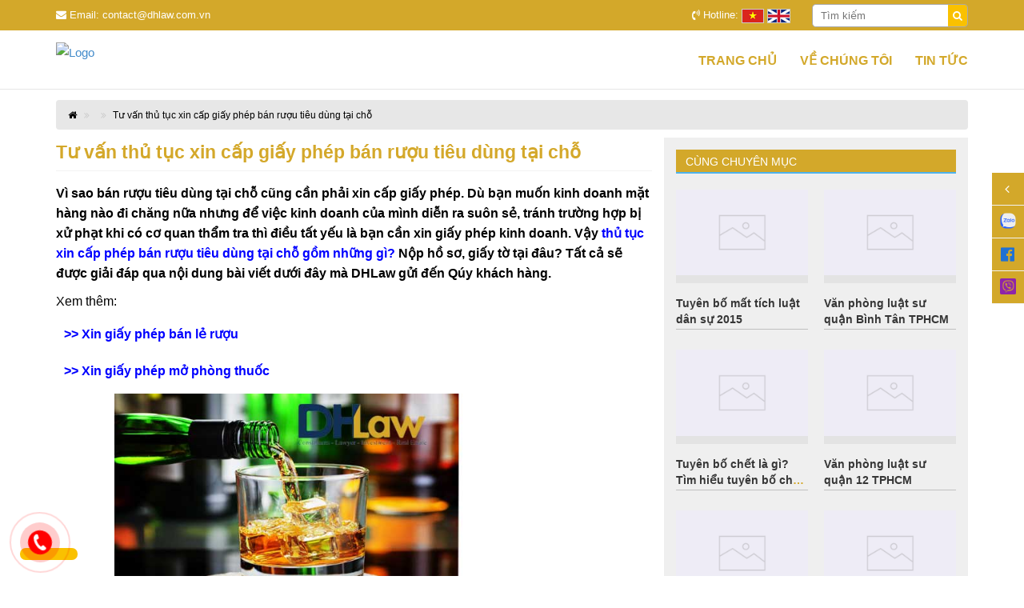

--- FILE ---
content_type: text/html; charset=UTF-8
request_url: https://dhlaw.com.vn/tu-van-thu-tuc-xin-cap-giay-phep-ban-ruou-tieu-dung-tai-cho/
body_size: 45838
content:
<!DOCTYPE html>
<html lang="vi">
<head>

    <!-- Event snippet for zalo conversion page
In your html page, add the snippet and call gtag_report_conversion when someone clicks on the chosen link or button.zalo -->
<script>
function gtag_report_conversion(url) {
  var callback = function () {
    if (typeof(url) != 'undefined') {
      window.location = url;
    }
  };
  gtag('event', 'conversion', {
      'send_to': 'AW-850435785/X-mTCJmS0-UDEMm9wpUD',
      'event_callback': callback
  });
  return false;
}
</script>



    <!-- Google Tag Manager -->
<script>(function(w,d,s,l,i){w[l]=w[l]||[];w[l].push({'gtm.start':
new Date().getTime(),event:'gtm.js'});var f=d.getElementsByTagName(s)[0],
j=d.createElement(s),dl=l!='dataLayer'?'&l='+l:'';j.async=true;j.src=
'https://www.googletagmanager.com/gtm.js?id='+i+dl;f.parentNode.insertBefore(j,f);
})(window,document,'script','dataLayer','GTM-5GLBR52');</script>
<!-- End Google Tag Manager -->
    <!-- Global site tag (gtag.js) - Google Analytics -->
<script async src="https://www.googletagmanager.com/gtag/js?id=UA-106799461-1"></script>
<script>
  window.dataLayer = window.dataLayer || [];
  function gtag(){dataLayer.push(arguments);}
  gtag('js', new Date());

  gtag('config', 'UA-106799461-1');
	 gtag('config', 'UA-102255116-1');
</script>
<!-- Google Tag Manager -->
<script>(function(w,d,s,l,i){w[l]=w[l]||[];w[l].push({'gtm.start':
new Date().getTime(),event:'gtm.js'});var f=d.getElementsByTagName(s)[0],
j=d.createElement(s),dl=l!='dataLayer'?'&l='+l:'';j.async=true;j.src=
'https://www.googletagmanager.com/gtm.js?id='+i+dl;f.parentNode.insertBefore(j,f);
})(window,document,'script','dataLayer','GTM-5GLBR52');</script>
<!-- End Google Tag Manager -->
<link rel="shortcut icon" type="image/x-icon" href="https://dhlaw.com.vn/resources/gallery/favicon5785.png">    <meta charset="utf-8" />
    <meta http-equiv="X-UA-Compatible" content="IE=edge" />
            <link href="https://dhlaw.com.vn/resources/images/favicon.png" rel="icon" type="image/x-icon" />
        <meta name="viewport" content="width=device-width, initial-scale=1.0, maximum-scale=1.0, minimum-scale=1.0, user-scalable=no" />
    <meta http-equiv="x-dns-prefetch-control" content="on" />
    <link rel="dns-prefetch" href="//ajax.googleapis.com" />
    <link rel="dns-prefetch" href="//connect.facebook.com" />
    <link rel="dns-prefetch" href="//facebook.com" />
    <link rel="dns-prefetch" href="//fonts.googleapis.com" />
    <link rel="dns-prefetch" href="//google-analytics.com" />
    <link rel="dns-prefetch" href="//google.com" />
    <link rel="dns-prefetch" href="//googletagmanager.com" />
    <title>Tư vấn thủ tục xin cấp giấy phép bán rượu tiêu dùng tại chỗ</title>
<meta name="keywords" content="" />
<meta name="description" content="Vì sao bán rượu tiêu dùng tại chỗ cũng cần phải xin cấp giấy phép. Dù bạn muốn kinh doanh mặt hàng nào đi chăng nữa nhưng để việc kinh doanh của mình diễn..." />
<!-- google -->
<meta itemprop="name" content="Tư vấn thủ tục xin cấp giấy phép bán rượu tiêu dùng tại chỗ">
<meta itemprop="description" content="Vì sao bán rượu tiêu dùng tại chỗ cũng cần phải xin cấp giấy phép. Dù bạn muốn kinh doanh mặt hàng nào đi chăng nữa nhưng để việc kinh doanh của mình diễn...">
<meta itemprop="image" content="https://dhlaw.com.vn/resources/images/2018/10/thu-tuc-xin-cap-giay-phep-ban-ruou-tieu-dung-tai-cho.jpg">
<!-- Twitter -->
<meta name="twitter:card" content="summary_large_image">
<meta name="twitter:site" content="@publisher_handle">
<meta name="twitter:title" content="Tư vấn thủ tục xin cấp giấy phép bán rượu tiêu dùng tại chỗ">
<meta name="twitter:description" content="Vì sao bán rượu tiêu dùng tại chỗ cũng cần phải xin cấp giấy phép. Dù bạn muốn kinh doanh mặt hàng nào đi chăng nữa nhưng để việc kinh doanh của mình diễn...">
<meta name="twitter:creator" content="@author_handle">
<meta name="twitter:image:src" content="https://dhlaw.com.vn/resources/images/2018/10/thu-tuc-xin-cap-giay-phep-ban-ruou-tieu-dung-tai-cho.jpg">
<!-- facebook -->
<meta property="og:title" content="Tư vấn thủ tục xin cấp giấy phép bán rượu tiêu dùng tại chỗ" />
<meta property="og:type" content="article" />
<meta property="og:url" content="https://dhlaw.com.vn/tu-van-thu-tuc-xin-cap-giay-phep-ban-ruou-tieu-dung-tai-cho/" />
<meta property="og:image" content="https://dhlaw.com.vn/resources/images/2018/10/thu-tuc-xin-cap-giay-phep-ban-ruou-tieu-dung-tai-cho.jpg" />
<meta property="og:description" content="Vì sao bán rượu tiêu dùng tại chỗ cũng cần phải xin cấp giấy phép. Dù bạn muốn kinh doanh mặt hàng nào đi chăng nữa nhưng để việc kinh doanh của mình diễn..." />
<meta property="fb:page_id" content="" />
    <link href="https://dhlaw.com.vn/templates/fonts/font-awesome-4.7.0/css/font-awesome.min.css" rel="stylesheet" />
    <style>
@font-face{font-family:"RobotoCondensed";src:url(templates/fonts/Roboto/RobotoCondensed.ttf)}@font-face{font-family:"RobotoCondensed";src:url(templates/fonts/Roboto/RobotoCondensedBold.ttf);font-weight:700}.owl-carousel,.owl-carousel .owl-item{-webkit-tap-highlight-color:transparent;position:relative}.owl-carousel{display:none;width:100%;z-index:1}.owl-carousel .owl-stage{position:relative;-ms-touch-action:pan-Y;touch-action:manipulation;-moz-backface-visibility:hidden}.owl-carousel .owl-stage:after{content:".";display:block;clear:both;visibility:hidden;line-height:0;height:0}.owl-carousel .owl-stage-outer{position:relative;overflow:hidden;-webkit-transform:translate3d(0,0,0)}.owl-carousel .owl-item,.owl-carousel .owl-wrapper{-webkit-backface-visibility:hidden;-moz-backface-visibility:hidden;-ms-backface-visibility:hidden;-webkit-transform:translate3d(0,0,0);-moz-transform:translate3d(0,0,0);-ms-transform:translate3d(0,0,0)}.owl-carousel .owl-item{min-height:1px;float:left;-webkit-backface-visibility:hidden;-webkit-touch-callout:none}.owl-carousel .owl-item img{display:block;width:100%}.owl-carousel .owl-dots.disabled,.owl-carousel .owl-nav.disabled{display:none}.no-js .owl-carousel,.owl-carousel.owl-loaded{display:block}.owl-carousel .owl-dot,.owl-carousel .owl-nav .owl-next,.owl-carousel .owl-nav .owl-prev{cursor:pointer;-webkit-user-select:none;-khtml-user-select:none;-moz-user-select:none;-ms-user-select:none;user-select:none}.owl-carousel .owl-nav button.owl-next,.owl-carousel .owl-nav button.owl-prev,.owl-carousel button.owl-dot{background:0 0;color:inherit;border:none;padding:0!important;font:inherit}.owl-carousel.owl-loading{opacity:0;display:block}.owl-carousel.owl-hidden{opacity:0}.owl-carousel.owl-refresh .owl-item{visibility:hidden}.owl-carousel.owl-drag .owl-item{-ms-touch-action:pan-y;touch-action:pan-y;-webkit-user-select:none;-moz-user-select:none;-ms-user-select:none;user-select:none}.owl-carousel.owl-grab{cursor:move;cursor:grab}.owl-carousel.owl-rtl{direction:rtl}.owl-carousel.owl-rtl .owl-item{float:right}.owl-carousel .animated{animation-duration:1s;animation-fill-mode:both}.owl-carousel .owl-animated-in{z-index:0}.owl-carousel .owl-animated-out{z-index:1}.owl-carousel .fadeOut{animation-name:fadeOut}@keyframes fadeOut{0%{opacity:1}100%{opacity:0}}.owl-height{transition:height .5s ease-in-out}.owl-carousel .owl-item .owl-lazy{opacity:0;transition:opacity .4s ease}.owl-carousel .owl-item .owl-lazy:not([src]),.owl-carousel .owl-item .owl-lazy[src^=""]{max-height:0}.owl-carousel .owl-item img.owl-lazy{transform-style:preserve-3d}.owl-carousel .owl-video-wrapper{position:relative;height:100%;background:#000}.owl-carousel .owl-video-play-icon{position:absolute;height:80px;width:80px;left:50%;top:50%;margin-left:-40px;margin-top:-40px;background:url(owl.video.play.png) no-repeat;cursor:pointer;z-index:1;-webkit-backface-visibility:hidden;transition:transform .1s ease}.owl-carousel .owl-video-play-icon:hover{-ms-transform:scale(1.3,1.3);transform:scale(1.3,1.3)}.owl-carousel .owl-video-playing .owl-video-play-icon,.owl-carousel .owl-video-playing .owl-video-tn{display:none}.owl-carousel .owl-video-tn{opacity:0;height:100%;background-position:center center;background-repeat:no-repeat;background-size:contain;transition:opacity .4s ease}.owl-carousel .owl-video-frame{position:relative;z-index:1;height:100%;width:100%}.owl-theme .owl-dots,.owl-theme .owl-nav{text-align:center;-webkit-tap-highlight-color:transparent}.owl-theme .owl-nav{margin-top:10px}.owl-theme .owl-nav [class*=owl-]{color:#FFF;font-size:14px;margin:5px;padding:4px 7px;background:#D6D6D6;display:inline-block;cursor:pointer;border-radius:3px}.owl-theme .owl-nav [class*=owl-]:hover{background:#869791;text-decoration:none}.owl-theme .owl-nav .disabled{opacity:.5;cursor:default}.owl-theme .owl-nav.disabled+.owl-dots{margin-top:10px}.owl-theme .owl-dots .owl-dot{display:inline-block;zoom:1}.owl-theme .owl-dots .owl-dot span{width:10px;height:10px;margin:5px 7px;background:#D6D6D6;display:block;-webkit-backface-visibility:visible;transition:opacity .2s ease;border-radius:30px}.owl-theme .owl-dots .owl-dot.active span,.owl-theme .owl-dots .owl-dot:hover span{background:#869791}a:hover{text-decoration:none}.pull-right{float:right}.pull-left{float:left}.fa.pull-left{margin-right:.3em}.fa.pull-right{margin-left:.3em}.fa-spin{-webkit-animation:spin 2s infinite linear;-moz-animation:spin 2s infinite linear;-o-animation:spin 2s infinite linear;animation:spin 2s infinite linear}@-moz-keyframes spin{0%{-moz-transform:rotate(0deg)}100%{-moz-transform:rotate(359deg)}}@-webkit-keyframes spin{0%{-webkit-transform:rotate(0deg)}100%{-webkit-transform:rotate(359deg)}}@-o-keyframes spin{0%{-o-transform:rotate(0deg)}100%{-o-transform:rotate(359deg)}}@keyframes spin{0%{-webkit-transform:rotate(0deg);transform:rotate(0deg)}100%{-webkit-transform:rotate(359deg);transform:rotate(359deg)}}.fa-rotate-90{filter:progid: DXImageTransform.Microsoft.BasicImage(rotation=1);-webkit-transform:rotate(90deg);-moz-transform:rotate(90deg);-ms-transform:rotate(90deg);-o-transform:rotate(90deg);transform:rotate(90deg)}.fa-rotate-180{filter:progid: DXImageTransform.Microsoft.BasicImage(rotation=2);-webkit-transform:rotate(180deg);-moz-transform:rotate(180deg);-ms-transform:rotate(180deg);-o-transform:rotate(180deg);transform:rotate(180deg)}.fa-rotate-270{filter:progid: DXImageTransform.Microsoft.BasicImage(rotation=3);-webkit-transform:rotate(270deg);-moz-transform:rotate(270deg);-ms-transform:rotate(270deg);-o-transform:rotate(270deg);transform:rotate(270deg)}.fa-flip-horizontal{filter:progid: DXImageTransform.Microsoft.BasicImage(rotation=0,mirror=1);-webkit-transform:scale(-1,1);-moz-transform:scale(-1,1);-ms-transform:scale(-1,1);-o-transform:scale(-1,1);transform:scale(-1,1)}.fa-flip-vertical{filter:progid: DXImageTransform.Microsoft.BasicImage(rotation=2,mirror=1);-webkit-transform:scale(1,-1);-moz-transform:scale(1,-1);-ms-transform:scale(1,-1);-o-transform:scale(1,-1);transform:scale(1,-1)}.fa-stack{position:relative;display:inline-block;width:2em;height:2em;line-height:2em;vertical-align:middle}.fa-stack-1x,.fa-stack-2x{position:absolute;left:0;width:100%;text-align:center}.fa-stack-1x{line-height:inherit}.fa-stack-2x{font-size:2em}.fa-inverse{color:#fff}.fa-glass:before{content:"\f000"}.fa-music:before{content:"\f001"}.fa-search:before{content:"\f002"}.fa-envelope-o:before{content:"\f003"}.fa-heart:before{content:"\f004"}.fa-star:before{content:"\f005"}.fa-star-o:before{content:"\f006"}.fa-user:before{content:"\f007"}.fa-film:before{content:"\f008"}.fa-th-large:before{content:"\f009"}.fa-th:before{content:"\f00a"}.fa-th-list:before{content:"\f00b"}.fa-check:before{content:"\f00c"}.fa-times:before{content:"\f00d"}.fa-search-plus:before{content:"\f00e"}.fa-search-minus:before{content:"\f010"}.fa-power-off:before{content:"\f011"}.fa-signal:before{content:"\f012"}.fa-gear:before,.fa-cog:before{content:"\f013"}.fa-trash-o:before{content:"\f014"}.fa-home:before{content:"\f015"}.fa-file-o:before{content:"\f016"}.fa-clock-o:before{content:"\f017"}.fa-road:before{content:"\f018"}.fa-download:before{content:"\f019"}.fa-arrow-circle-o-down:before{content:"\f01a"}.fa-arrow-circle-o-up:before{content:"\f01b"}.fa-inbox:before{content:"\f01c"}.fa-play-circle-o:before{content:"\f01d"}.fa-rotate-right:before,.fa-repeat:before{content:"\f01e"}.fa-refresh:before{content:"\f021"}.fa-list-alt:before{content:"\f022"}.fa-lock:before{content:"\f023"}.fa-flag:before{content:"\f024"}.fa-headphones:before{content:"\f025"}.fa-volume-off:before{content:"\f026"}.fa-volume-down:before{content:"\f027"}.fa-volume-up:before{content:"\f028"}.fa-qrcode:before{content:"\f029"}.fa-barcode:before{content:"\f02a"}.fa-tag:before{content:"\f02b"}.fa-tags:before{content:"\f02c"}.fa-book:before{content:"\f02d"}.fa-bookmark:before{content:"\f02e"}.fa-print:before{content:"\f02f"}.fa-camera:before{content:"\f030"}.fa-font:before{content:"\f031"}.fa-bold:before{content:"\f032"}.fa-italic:before{content:"\f033"}.fa-text-height:before{content:"\f034"}.fa-text-width:before{content:"\f035"}.fa-align-left:before{content:"\f036"}.fa-align-center:before{content:"\f037"}.fa-align-right:before{content:"\f038"}.fa-align-justify:before{content:"\f039"}.fa-list:before{content:"\f03a"}.fa-dedent:before,.fa-outdent:before{content:"\f03b"}.fa-indent:before{content:"\f03c"}.fa-video-camera:before{content:"\f03d"}.fa-photo:before,.fa-image:before,.fa-picture-o:before{content:"\f03e"}.fa-pencil:before{content:"\f040"}.fa-map-marker:before{content:"\f041"}.fa-adjust:before{content:"\f042"}.fa-tint:before{content:"\f043"}.fa-edit:before,.fa-pencil-square-o:before{content:"\f044"}.fa-share-square-o:before{content:"\f045"}.fa-check-square-o:before{content:"\f046"}.fa-arrows:before{content:"\f047"}.fa-step-backward:before{content:"\f048"}.fa-fast-backward:before{content:"\f049"}.fa-backward:before{content:"\f04a"}.fa-play:before{content:"\f04b"}.fa-pause:before{content:"\f04c"}.fa-stop:before{content:"\f04d"}.fa-forward:before{content:"\f04e"}.fa-fast-forward:before{content:"\f050"}.fa-step-forward:before{content:"\f051"}.fa-eject:before{content:"\f052"}.fa-chevron-left:before{content:"\f053"}.fa-chevron-right:before{content:"\f054"}.fa-plus-circle:before{content:"\f055"}.fa-minus-circle:before{content:"\f056"}.fa-times-circle:before{content:"\f057"}.fa-check-circle:before{content:"\f058"}.fa-question-circle:before{content:"\f059"}.fa-info-circle:before{content:"\f05a"}.fa-crosshairs:before{content:"\f05b"}.fa-times-circle-o:before{content:"\f05c"}.fa-check-circle-o:before{content:"\f05d"}.fa-ban:before{content:"\f05e"}.fa-arrow-left:before{content:"\f060"}.fa-arrow-right:before{content:"\f061"}.fa-arrow-up:before{content:"\f062"}.fa-arrow-down:before{content:"\f063"}.fa-mail-forward:before,.fa-share:before{content:"\f064"}.fa-expand:before{content:"\f065"}.fa-compress:before{content:"\f066"}.fa-plus:before{content:"\f067"}.fa-minus:before{content:"\f068"}.fa-asterisk:before{content:"\f069"}.fa-exclamation-circle:before{content:"\f06a"}.fa-gift:before{content:"\f06b"}.fa-leaf:before{content:"\f06c"}.fa-fire:before{content:"\f06d"}.fa-eye:before{content:"\f06e"}.fa-eye-slash:before{content:"\f070"}.fa-warning:before,.fa-exclamation-triangle:before{content:"\f071"}.fa-plane:before{content:"\f072"}.fa-calendar:before{content:"\f073"}.fa-random:before{content:"\f074"}.fa-comment:before{content:"\f075"}.fa-magnet:before{content:"\f076"}.fa-chevron-up:before{content:"\f077"}.fa-chevron-down:before{content:"\f078"}.fa-retweet:before{content:"\f079"}.fa-shopping-cart:before{content:"\f07a"}.fa-folder:before{content:"\f07b"}.fa-folder-open:before{content:"\f07c"}.fa-arrows-v:before{content:"\f07d"}.fa-arrows-h:before{content:"\f07e"}.fa-bar-chart-o:before{content:"\f080"}.fa-twitter-square:before{content:"\f081"}.fa-facebook-square:before{content:"\f082"}.fa-camera-retro:before{content:"\f083"}.fa-key:before{content:"\f084"}.fa-gears:before,.fa-cogs:before{content:"\f085"}.fa-comments:before{content:"\f086"}.fa-thumbs-o-up:before{content:"\f087"}.fa-thumbs-o-down:before{content:"\f088"}.fa-star-half:before{content:"\f089"}.fa-heart-o:before{content:"\f08a"}.fa-sign-out:before{content:"\f08b"}.fa-linkedin-square:before{content:"\f08c"}.fa-thumb-tack:before{content:"\f08d"}.fa-external-link:before{content:"\f08e"}.fa-sign-in:before{content:"\f090"}.fa-trophy:before{content:"\f091"}.fa-github-square:before{content:"\f092"}.fa-upload:before{content:"\f093"}.fa-lemon-o:before{content:"\f094"}.fa-phone:before{content:"\f095"}.fa-square-o:before{content:"\f096"}.fa-bookmark-o:before{content:"\f097"}.fa-phone-square:before{content:"\f098"}.fa-twitter:before{content:"\f099"}.fa-facebook:before{content:"\f09a"}.fa-github:before{content:"\f09b"}.fa-unlock:before{content:"\f09c"}.fa-credit-card:before{content:"\f09d"}.fa-rss:before{content:"\f09e"}.fa-hdd-o:before{content:"\f0a0"}.fa-bullhorn:before{content:"\f0a1"}.fa-bell:before{content:"\f0f3"}.fa-certificate:before{content:"\f0a3"}.fa-hand-o-right:before{content:"\f0a4"}.fa-hand-o-left:before{content:"\f0a5"}.fa-hand-o-up:before{content:"\f0a6"}.fa-hand-o-down:before{content:"\f0a7"}.fa-arrow-circle-left:before{content:"\f0a8"}.fa-arrow-circle-right:before{content:"\f0a9"}.fa-arrow-circle-up:before{content:"\f0aa"}.fa-arrow-circle-down:before{content:"\f0ab"}.fa-globe:before{content:"\f0ac"}.fa-wrench:before{content:"\f0ad"}.fa-tasks:before{content:"\f0ae"}.fa-filter:before{content:"\f0b0"}.fa-briefcase:before{content:"\f0b1"}.fa-arrows-alt:before{content:"\f0b2"}.fa-group:before,.fa-users:before{content:"\f0c0"}.fa-chain:before,.fa-link:before{content:"\f0c1"}.fa-cloud:before{content:"\f0c2"}.fa-flask:before{content:"\f0c3"}.fa-cut:before,.fa-scissors:before{content:"\f0c4"}.fa-copy:before,.fa-files-o:before{content:"\f0c5"}.fa-paperclip:before{content:"\f0c6"}.fa-save:before,.fa-floppy-o:before{content:"\f0c7"}.fa-square:before{content:"\f0c8"}.fa-navicon:before,.fa-reorder:before,.fa-bars:before{content:"\f0c9"}.fa-list-ul:before{content:"\f0ca"}.fa-list-ol:before{content:"\f0cb"}.fa-strikethrough:before{content:"\f0cc"}.fa-underline:before{content:"\f0cd"}.fa-table:before{content:"\f0ce"}.fa-magic:before{content:"\f0d0"}.fa-truck:before{content:"\f0d1"}.fa-pinterest:before{content:"\f0d2"}.fa-pinterest-square:before{content:"\f0d3"}.fa-google-plus-square:before{content:"\f0d4"}.fa-google-plus:before{content:"\f0d5"}.fa-money:before{content:"\f0d6"}.fa-caret-down:before{content:"\f0d7"}.fa-caret-up:before{content:"\f0d8"}.fa-caret-left:before{content:"\f0d9"}.fa-caret-right:before{content:"\f0da"}.fa-columns:before{content:"\f0db"}.fa-unsorted:before,.fa-sort:before{content:"\f0dc"}.fa-sort-down:before,.fa-sort-desc:before{content:"\f0dd"}.fa-sort-up:before,.fa-sort-asc:before{content:"\f0de"}.fa-envelope:before{content:"\f0e0"}.fa-linkedin:before{content:"\f0e1"}.fa-rotate-left:before,.fa-undo:before{content:"\f0e2"}.fa-legal:before,.fa-gavel:before{content:"\f0e3"}.fa-dashboard:before,.fa-tachometer:before{content:"\f0e4"}.fa-comment-o:before{content:"\f0e5"}.fa-comments-o:before{content:"\f0e6"}.fa-flash:before,.fa-bolt:before{content:"\f0e7"}.fa-sitemap:before{content:"\f0e8"}.fa-umbrella:before{content:"\f0e9"}.fa-paste:before,.fa-clipboard:before{content:"\f0ea"}.fa-lightbulb-o:before{content:"\f0eb"}.fa-exchange:before{content:"\f0ec"}.fa-cloud-download:before{content:"\f0ed"}.fa-cloud-upload:before{content:"\f0ee"}.fa-user-md:before{content:"\f0f0"}.fa-stethoscope:before{content:"\f0f1"}.fa-suitcase:before{content:"\f0f2"}.fa-bell-o:before{content:"\f0a2"}.fa-coffee:before{content:"\f0f4"}.fa-cutlery:before{content:"\f0f5"}.fa-file-text-o:before{content:"\f0f6"}.fa-building-o:before{content:"\f0f7"}.fa-hospital-o:before{content:"\f0f8"}.fa-ambulance:before{content:"\f0f9"}.fa-medkit:before{content:"\f0fa"}.fa-fighter-jet:before{content:"\f0fb"}.fa-beer:before{content:"\f0fc"}.fa-h-square:before{content:"\f0fd"}.fa-plus-square:before{content:"\f0fe"}.fa-angle-double-left:before{content:"\f100"}.fa-angle-double-right:before{content:"\f101"}.fa-angle-double-up:before{content:"\f102"}.fa-angle-double-down:before{content:"\f103"}.fa-angle-left:before{content:"\f104"}.fa-angle-right:before{content:"\f105"}.fa-angle-up:before{content:"\f106"}.fa-angle-down:before{content:"\f107"}.fa-desktop:before{content:"\f108"}.fa-laptop:before{content:"\f109"}.fa-tablet:before{content:"\f10a"}.fa-mobile-phone:before,.fa-mobile:before{content:"\f10b"}.fa-circle-o:before{content:"\f10c"}.fa-quote-left:before{content:"\f10d"}.fa-quote-right:before{content:"\f10e"}.fa-spinner:before{content:"\f110"}.fa-circle:before{content:"\f111"}.fa-mail-reply:before,.fa-reply:before{content:"\f112"}.fa-github-alt:before{content:"\f113"}.fa-folder-o:before{content:"\f114"}.fa-folder-open-o:before{content:"\f115"}.fa-smile-o:before{content:"\f118"}.fa-frown-o:before{content:"\f119"}.fa-meh-o:before{content:"\f11a"}.fa-gamepad:before{content:"\f11b"}.fa-keyboard-o:before{content:"\f11c"}.fa-flag-o:before{content:"\f11d"}.fa-flag-checkered:before{content:"\f11e"}.fa-terminal:before{content:"\f120"}.fa-code:before{content:"\f121"}.fa-mail-reply-all:before,.fa-reply-all:before{content:"\f122"}.fa-star-half-empty:before,.fa-star-half-full:before,.fa-star-half-o:before{content:"\f123"}.fa-location-arrow:before{content:"\f124"}.fa-crop:before{content:"\f125"}.fa-code-fork:before{content:"\f126"}.fa-unlink:before,.fa-chain-broken:before{content:"\f127"}.fa-question:before{content:"\f128"}.fa-info:before{content:"\f129"}.fa-exclamation:before{content:"\f12a"}.fa-superscript:before{content:"\f12b"}.fa-subscript:before{content:"\f12c"}.fa-eraser:before{content:"\f12d"}.fa-puzzle-piece:before{content:"\f12e"}.fa-microphone:before{content:"\f130"}.fa-microphone-slash:before{content:"\f131"}.fa-shield:before{content:"\f132"}.fa-calendar-o:before{content:"\f133"}.fa-fire-extinguisher:before{content:"\f134"}.fa-rocket:before{content:"\f135"}.fa-maxcdn:before{content:"\f136"}.fa-chevron-circle-left:before{content:"\f137"}.fa-chevron-circle-right:before{content:"\f138"}.fa-chevron-circle-up:before{content:"\f139"}.fa-chevron-circle-down:before{content:"\f13a"}.fa-html5:before{content:"\f13b"}.fa-css3:before{content:"\f13c"}.fa-anchor:before{content:"\f13d"}.fa-unlock-alt:before{content:"\f13e"}.fa-bullseye:before{content:"\f140"}.fa-ellipsis-h:before{content:"\f141"}.fa-ellipsis-v:before{content:"\f142"}.fa-rss-square:before{content:"\f143"}.fa-play-circle:before{content:"\f144"}.fa-ticket:before{content:"\f145"}.fa-minus-square:before{content:"\f146"}.fa-minus-square-o:before{content:"\f147"}.fa-level-up:before{content:"\f148"}.fa-level-down:before{content:"\f149"}.fa-check-square:before{content:"\f14a"}.fa-pencil-square:before{content:"\f14b"}.fa-external-link-square:before{content:"\f14c"}.fa-share-square:before{content:"\f14d"}.fa-compass:before{content:"\f14e"}.fa-toggle-down:before,.fa-caret-square-o-down:before{content:"\f150"}.fa-toggle-up:before,.fa-caret-square-o-up:before{content:"\f151"}.fa-toggle-right:before,.fa-caret-square-o-right:before{content:"\f152"}.fa-euro:before,.fa-eur:before{content:"\f153"}.fa-gbp:before{content:"\f154"}.fa-dollar:before,.fa-usd:before{content:"\f155"}.fa-rupee:before,.fa-inr:before{content:"\f156"}.fa-cny:before,.fa-rmb:before,.fa-yen:before,.fa-jpy:before{content:"\f157"}.fa-ruble:before,.fa-rouble:before,.fa-rub:before{content:"\f158"}.fa-won:before,.fa-krw:before{content:"\f159"}.fa-bitcoin:before,.fa-btc:before{content:"\f15a"}.fa-file:before{content:"\f15b"}.fa-file-text:before{content:"\f15c"}.fa-sort-alpha-asc:before{content:"\f15d"}.fa-sort-alpha-desc:before{content:"\f15e"}.fa-sort-amount-asc:before{content:"\f160"}.fa-sort-amount-desc:before{content:"\f161"}.fa-sort-numeric-asc:before{content:"\f162"}.fa-sort-numeric-desc:before{content:"\f163"}.fa-thumbs-up:before{content:"\f164"}.fa-thumbs-down:before{content:"\f165"}.fa-youtube-square:before{content:"\f166"}.fa-youtube:before{content:"\f167"}.fa-xing:before{content:"\f168"}.fa-xing-square:before{content:"\f169"}.fa-youtube-play:before{content:"\f16a"}.fa-dropbox:before{content:"\f16b"}.fa-stack-overflow:before{content:"\f16c"}.fa-instagram:before{content:"\f16d"}.fa-flickr:before{content:"\f16e"}.fa-adn:before{content:"\f170"}.fa-bitbucket:before{content:"\f171"}.fa-bitbucket-square:before{content:"\f172"}.fa-tumblr:before{content:"\f173"}.fa-tumblr-square:before{content:"\f174"}.fa-long-arrow-down:before{content:"\f175"}.fa-long-arrow-up:before{content:"\f176"}.fa-long-arrow-left:before{content:"\f177"}.fa-long-arrow-right:before{content:"\f178"}.fa-apple:before{content:"\f179"}.fa-windows:before{content:"\f17a"}.fa-android:before{content:"\f17b"}.fa-linux:before{content:"\f17c"}.fa-dribbble:before{content:"\f17d"}.fa-skype:before{content:"\f17e"}.fa-foursquare:before{content:"\f180"}.fa-trello:before{content:"\f181"}.fa-female:before{content:"\f182"}.fa-male:before{content:"\f183"}.fa-gittip:before{content:"\f184"}.fa-sun-o:before{content:"\f185"}.fa-moon-o:before{content:"\f186"}.fa-archive:before{content:"\f187"}.fa-bug:before{content:"\f188"}.fa-vk:before{content:"\f189"}.fa-weibo:before{content:"\f18a"}.fa-renren:before{content:"\f18b"}.fa-pagelines:before{content:"\f18c"}.fa-stack-exchange:before{content:"\f18d"}.fa-arrow-circle-o-right:before{content:"\f18e"}.fa-arrow-circle-o-left:before{content:"\f190"}.fa-toggle-left:before,.fa-caret-square-o-left:before{content:"\f191"}.fa-dot-circle-o:before{content:"\f192"}.fa-wheelchair:before{content:"\f193"}.fa-vimeo-square:before{content:"\f194"}.fa-turkish-lira:before,.fa-try:before{content:"\f195"}.fa-plus-square-o:before{content:"\f196"}.fa-space-shuttle:before{content:"\f197"}.fa-slack:before{content:"\f198"}.fa-envelope-square:before{content:"\f199"}.fa-wordpress:before{content:"\f19a"}.fa-openid:before{content:"\f19b"}.fa-institution:before,.fa-bank:before,.fa-university:before{content:"\f19c"}.fa-mortar-board:before,.fa-graduation-cap:before{content:"\f19d"}.fa-yahoo:before{content:"\f19e"}.fa-google:before{content:"\f1a0"}.fa-reddit:before{content:"\f1a1"}.fa-reddit-square:before{content:"\f1a2"}.fa-stumbleupon-circle:before{content:"\f1a3"}.fa-stumbleupon:before{content:"\f1a4"}.fa-delicious:before{content:"\f1a5"}.fa-digg:before{content:"\f1a6"}.fa-pied-piper-square:before,.fa-pied-piper:before{content:"\f1a7"}.fa-pied-piper-alt:before{content:"\f1a8"}.fa-drupal:before{content:"\f1a9"}.fa-joomla:before{content:"\f1aa"}.fa-language:before{content:"\f1ab"}.fa-fax:before{content:"\f1ac"}.fa-building:before{content:"\f1ad"}.fa-child:before{content:"\f1ae"}.fa-paw:before{content:"\f1b0"}.fa-spoon:before{content:"\f1b1"}.fa-cube:before{content:"\f1b2"}.fa-cubes:before{content:"\f1b3"}.fa-behance:before{content:"\f1b4"}.fa-behance-square:before{content:"\f1b5"}.fa-steam:before{content:"\f1b6"}.fa-steam-square:before{content:"\f1b7"}.fa-recycle:before{content:"\f1b8"}.fa-automobile:before,.fa-car:before{content:"\f1b9"}.fa-cab:before,.fa-taxi:before{content:"\f1ba"}.fa-tree:before{content:"\f1bb"}.fa-spotify:before{content:"\f1bc"}.fa-deviantart:before{content:"\f1bd"}.fa-soundcloud:before{content:"\f1be"}.fa-database:before{content:"\f1c0"}.fa-file-pdf-o:before{content:"\f1c1"}.fa-file-word-o:before{content:"\f1c2"}.fa-file-excel-o:before{content:"\f1c3"}.fa-file-powerpoint-o:before{content:"\f1c4"}.fa-file-photo-o:before,.fa-file-picture-o:before,.fa-file-image-o:before{content:"\f1c5"}.fa-file-zip-o:before,.fa-file-archive-o:before{content:"\f1c6"}.fa-file-sound-o:before,.fa-file-audio-o:before{content:"\f1c7"}.fa-file-movie-o:before,.fa-file-video-o:before{content:"\f1c8"}.fa-file-code-o:before{content:"\f1c9"}.fa-vine:before{content:"\f1ca"}.fa-codepen:before{content:"\f1cb"}.fa-jsfiddle:before{content:"\f1cc"}.fa-life-bouy:before,.fa-life-saver:before,.fa-support:before,.fa-life-ring:before{content:"\f1cd"}.fa-circle-o-notch:before{content:"\f1ce"}.fa-ra:before,.fa-rebel:before{content:"\f1d0"}.fa-ge:before,.fa-empire:before{content:"\f1d1"}.fa-git-square:before{content:"\f1d2"}.fa-git:before{content:"\f1d3"}.fa-hacker-news:before{content:"\f1d4"}.fa-tencent-weibo:before{content:"\f1d5"}.fa-qq:before{content:"\f1d6"}.fa-wechat:before,.fa-weixin:before{content:"\f1d7"}.fa-send:before,.fa-paper-plane:before{content:"\f1d8"}.fa-send-o:before,.fa-paper-plane-o:before{content:"\f1d9"}.fa-history:before{content:"\f1da"}.fa-circle-thin:before{content:"\f1db"}.fa-header:before{content:"\f1dc"}.fa-paragraph:before{content:"\f1dd"}.fa-sliders:before{content:"\f1de"}.fa-share-alt:before{content:"\f1e0"}.fa-share-alt-square:before{content:"\f1e1"}.fa-bomb:before{content:"\f1e2"}html{font-family:sans-serif;-ms-text-size-adjust:100%;-webkit-text-size-adjust:100%}body{margin:0}article,aside,details,figcaption,figure,footer,header,hgroup,main,nav,section,summary{display:block}audio,canvas,progress,video{display:inline-block;vertical-align:baseline}audio:not([controls]){display:none;height:0}[hidden],template{display:none}a{background:0 0}a:active,a:hover{outline:0}abbr[title]{border-bottom:1px dotted}b,strong{font-weight:700}dfn{font-style:italic}h1{font-size:2em;margin:.67em 0}mark{background:#ff0;color:#000}small{font-size:80%}sub,sup{font-size:75%;line-height:0;position:relative;vertical-align:baseline}sup{top:-.5em}sub{bottom:-.25em}img{border:0}svg:not(:root){overflow:hidden}figure{margin:1em 40px}hr{-moz-box-sizing:content-box;box-sizing:content-box;height:0}pre{overflow:auto}code,kbd,pre,samp{font-family:monospace,monospace;font-size:1em}button,input,optgroup,select,textarea{color:inherit;font:inherit;margin:0}button{overflow:visible}button,select{text-transform:none}button,html input[type=button],input[type=reset],input[type=submit]{-webkit-appearance:button;cursor:pointer}button[disabled],html input[disabled]{cursor:default}button::-moz-focus-inner,input::-moz-focus-inner{border:0;padding:0}input{line-height:normal}input[type=checkbox],input[type=radio]{box-sizing:border-box;padding:0}input[type=number]::-webkit-inner-spin-button,input[type=number]::-webkit-outer-spin-button{height:auto}input[type=search]{-webkit-appearance:textfield;-moz-box-sizing:content-box;-webkit-box-sizing:content-box;box-sizing:content-box}input[type=search]::-webkit-search-cancel-button,input[type=search]::-webkit-search-decoration{-webkit-appearance:none}fieldset{border:1px solid silver;margin:0 2px;padding:.35em .625em .75em}legend{border:0;padding:0}textarea{overflow:auto}optgroup{font-weight:700}table{border-collapse:collapse;border-spacing:0}td,th{padding:0}@media print{*{text-shadow:none!important;color:#000!important;background:0 0!important;box-shadow:none!important}a,a:visited{text-decoration:underline}a[href]:after{content:" (" attr(href) ")"}abbr[title]:after{content:" (" attr(title) ")"}a[href^="#"]:after,a[href^="javascript:"]:after{content:""}blockquote,pre{border:1px solid #999;page-break-inside:avoid}thead{display:table-header-group}img,tr{page-break-inside:avoid}img{max-width:100%!important}h2,h3,p{orphans:3;widows:3}h2,h3{page-break-after:avoid}select{background:#fff!important}.navbar{display:none}.table td,.table th{background-color:#fff!important}.btn>.caret,.dropup>.btn>.caret{border-top-color:#000!important}.label{border:1px solid #000}.table{border-collapse:collapse!important}.table-bordered td,.table-bordered th{border:1px solid #ddd!important}}*{-webkit-box-sizing:border-box;-moz-box-sizing:border-box;box-sizing:border-box}:after,:before{-webkit-box-sizing:border-box;-moz-box-sizing:border-box;box-sizing:border-box}html{font-size:62.5%;-webkit-tap-highlight-color:transparent}body{font-family:Arial,sans-serif;font-size:14px;line-height:1.42857143;color:#333;background-color:#fff}button,input,select,textarea{font-family:inherit;font-size:inherit;line-height:inherit}a{color:#428bca;text-decoration:none}a:focus,a:hover{color:#2a6496}a:focus{outline:thin dotted;outline:5px auto -webkit-focus-ring-color;outline-offset:-2px}figure{margin:0}img{vertical-align:middle}.carousel-inner>.item>a>img,.carousel-inner>.item>img,.img-responsive,.thumbnail a>img,.thumbnail>img{display:block;max-width:100%;height:auto}.img-rounded{border-radius:6px}.img-thumbnail{padding:4px;line-height:1.42857143;background-color:#fff;border:1px solid #ddd;border-radius:4px;-webkit-transition:all .2s ease-in-out;transition:all .2s ease-in-out;display:inline-block;max-width:100%;height:auto}.img-circle{border-radius:50%}hr{margin-top:20px;margin-bottom:20px;border:0;border-top:1px solid #eee}.sr-only{position:absolute;width:1px;height:1px;margin:-1px;padding:0;overflow:hidden;clip:rect(0,0,0,0);border:0}.h1,.h2,.h3,.h4,.h5,.h6,h1,h2,h3,h4,h5,h6{font-family:inherit;font-weight:500;line-height:1.1;color:inherit}.h1 .small,.h1 small,.h2 .small,.h2 small,.h3 .small,.h3 small,.h4 .small,.h4 small,.h5 .small,.h5 small,.h6 .small,.h6 small,h1 .small,h1 small,h2 .small,h2 small,h3 .small,h3 small,h4 .small,h4 small,h5 .small,h5 small,h6 .small,h6 small{font-weight:400;line-height:1;color:#999}.h1,.h2,.h3,h1,h2,h3{margin-top:20px;margin-bottom:10px}.h1 .small,.h1 small,.h2 .small,.h2 small,.h3 .small,.h3 small,h1 .small,h1 small,h2 .small,h2 small,h3 .small,h3 small{font-size:65%}.h4,.h5,.h6,h4,h5,h6{margin-top:10px;margin-bottom:10px}.h4 .small,.h4 small,.h5 .small,.h5 small,.h6 .small,.h6 small,h4 .small,h4 small,h5 .small,h5 small,h6 .small,h6 small{font-size:75%}.h1,h1{font-size:36px}.h2,h2{font-size:30px}.h3,h3{font-size:24px}.h4,h4{font-size:18px}.h5,h5{font-size:14px}.h6,h6{font-size:12px}p{margin:0 0 10px}.lead{margin-bottom:20px;font-size:16px;font-weight:200;line-height:1.4}@media (min-width:768px){.lead{font-size:21px}}.small,small{font-size:85%}cite{font-style:normal}.text-left{text-align:left}.text-right{text-align:right}.text-center{text-align:center}.text-justify{text-align:justify}.text-muted{color:#999}.text-primary{color:#428bca}a.text-primary:hover{color:#3071a9}.text-success{color:#3c763d}a.text-success:hover{color:#2b542c}.text-info{color:#31708f}a.text-info:hover{color:#245269}.text-warning{color:#8a6d3b}a.text-warning:hover{color:#66512c}.text-danger{color:#a94442}a.text-danger:hover{color:#843534}.bg-primary{color:#fff;background-color:#428bca}a.bg-primary:hover{background-color:#3071a9}.bg-success{background-color:#dff0d8}a.bg-success:hover{background-color:#c1e2b3}.bg-info{background-color:#d9edf7}a.bg-info:hover{background-color:#afd9ee}.bg-warning{background-color:#fcf8e3}a.bg-warning:hover{background-color:#f7ecb5}.bg-danger{background-color:#f2dede}a.bg-danger:hover{background-color:#e4b9b9}.page-header{padding-bottom:9px;margin:40px 0 20px;border-bottom:1px solid #eee}ol,ul{margin-top:0;margin-bottom:10px}ol ol,ol ul,ul ol,ul ul{margin-bottom:0}.list-unstyled{padding-left:0;list-style:none}.list-inline{padding-left:0;list-style:none;margin-left:-5px}.list-inline>li{display:inline-block;padding-left:5px;padding-right:5px}dl{margin-top:0;margin-bottom:20px}dd,dt{line-height:1.42857143}dt{font-weight:700}dd{margin-left:0}@media (min-width:768px){.dl-horizontal dt{float:left;width:160px;clear:left;text-align:right;overflow:hidden;text-overflow:ellipsis;white-space:nowrap}.dl-horizontal dd{margin-left:180px}}abbr[data-original-title],abbr[title]{cursor:help;border-bottom:1px dotted #999}.initialism{font-size:90%;text-transform:uppercase}blockquote{padding:10px 20px;margin:0 0 20px;font-size:17.5px;border-left:5px solid #eee}blockquote ol:last-child,blockquote p:last-child,blockquote ul:last-child{margin-bottom:0}blockquote .small,blockquote footer,blockquote small{display:block;font-size:80%;line-height:1.42857143;color:#999}blockquote .small:before,blockquote footer:before,blockquote small:before{content:'\2014 \00A0'}.blockquote-reverse,blockquote.pull-right{padding-right:15px;padding-left:0;border-right:5px solid #eee;border-left:0;text-align:right}.blockquote-reverse .small:before,.blockquote-reverse footer:before,.blockquote-reverse small:before,blockquote.pull-right .small:before,blockquote.pull-right footer:before,blockquote.pull-right small:before{content:''}.blockquote-reverse .small:after,.blockquote-reverse footer:after,.blockquote-reverse small:after,blockquote.pull-right .small:after,blockquote.pull-right footer:after,blockquote.pull-right small:after{content:'\00A0 \2014'}blockquote:after,blockquote:before{content:""}address{margin-bottom:20px;font-style:normal;line-height:1.42857143}code,kbd,pre,samp{font-family:Menlo,Monaco,Consolas,"Courier New",monospace}code{padding:2px 4px;font-size:90%;color:#c7254e;background-color:#f9f2f4;white-space:nowrap;border-radius:4px}kbd{padding:2px 4px;font-size:90%;color:#fff;background-color:#333;border-radius:3px;box-shadow:inset 0 -1px 0 rgba(0,0,0,.25)}pre{display:block;padding:9.5px;margin:0 0 10px;font-size:13px;line-height:1.42857143;word-break:break-all;word-wrap:break-word;color:#333;background-color:#f5f5f5;border:1px solid #ccc;border-radius:4px}pre code{padding:0;font-size:inherit;color:inherit;white-space:pre-wrap;background-color:transparent;border-radius:0}.pre-scrollable{max-height:340px;overflow-y:scroll}.container{margin-right:auto;margin-left:auto;padding-left:15px;padding-right:15px}@media (min-width:768px){.container{width:750px}}@media (min-width:992px){.container{width:970px}}@media (min-width:1200px){.container{width:1170px}}.container-fluid{margin-right:auto;margin-left:auto;padding-left:15px;padding-right:15px}.row{margin-left:-15px;margin-right:-15px}.col-lg-1,.col-lg-10,.col-lg-11,.col-lg-12,.col-lg-2,.col-lg-3,.col-lg-4,.col-lg-5,.col-lg-6,.col-lg-7,.col-lg-8,.col-lg-9,.col-md-1,.col-md-10,.col-md-11,.col-md-12,.col-md-2,.col-md-3,.col-md-4,.col-md-5,.col-md-6,.col-md-7,.col-md-8,.col-md-9,.col-sm-1,.col-sm-10,.col-sm-11,.col-sm-12,.col-sm-2,.col-sm-3,.col-sm-4,.col-sm-5,.col-sm-6,.col-sm-7,.col-sm-8,.col-sm-9,.col-xs-1,.col-xs-10,.col-xs-11,.col-xs-12,.col-xs-2,.col-xs-3,.col-xs-4,.col-xs-5,.col-xs-6,.col-xs-7,.col-xs-8,.col-xs-9{position:relative;min-height:1px;padding-left:15px;padding-right:15px}.col-xs-1,.col-xs-10,.col-xs-11,.col-xs-12,.col-xs-2,.col-xs-3,.col-xs-4,.col-xs-5,.col-xs-6,.col-xs-7,.col-xs-8,.col-xs-9{float:left}.col-xs-12{width:100%}.col-xs-11{width:91.66666667%}.col-xs-10{width:83.33333333%}.col-xs-9{width:75%}.col-xs-8{width:66.66666667%}.col-xs-7{width:58.33333333%}.col-xs-6{width:50%}.col-xs-5{width:41.66666667%}.col-xs-4{width:33.33333333%}.col-xs-3{width:25%}.col-xs-2{width:16.66666667%}.col-xs-1{width:8.33333333%}.col-xs-pull-12{right:100%}.col-xs-pull-11{right:91.66666667%}.col-xs-pull-10{right:83.33333333%}.col-xs-pull-9{right:75%}.col-xs-pull-8{right:66.66666667%}.col-xs-pull-7{right:58.33333333%}.col-xs-pull-6{right:50%}.col-xs-pull-5{right:41.66666667%}.col-xs-pull-4{right:33.33333333%}.col-xs-pull-3{right:25%}.col-xs-pull-2{right:16.66666667%}.col-xs-pull-1{right:8.33333333%}.col-xs-pull-0{right:0}.col-xs-push-12{left:100%}.col-xs-push-11{left:91.66666667%}.col-xs-push-10{left:83.33333333%}.col-xs-push-9{left:75%}.col-xs-push-8{left:66.66666667%}.col-xs-push-7{left:58.33333333%}.col-xs-push-6{left:50%}.col-xs-push-5{left:41.66666667%}.col-xs-push-4{left:33.33333333%}.col-xs-push-3{left:25%}.col-xs-push-2{left:16.66666667%}.col-xs-push-1{left:8.33333333%}.col-xs-push-0{left:0}.col-xs-offset-12{margin-left:100%}.col-xs-offset-11{margin-left:91.66666667%}.col-xs-offset-10{margin-left:83.33333333%}.col-xs-offset-9{margin-left:75%}.col-xs-offset-8{margin-left:66.66666667%}.col-xs-offset-7{margin-left:58.33333333%}.col-xs-offset-6{margin-left:50%}.col-xs-offset-5{margin-left:41.66666667%}.col-xs-offset-4{margin-left:33.33333333%}.col-xs-offset-3{margin-left:25%}.col-xs-offset-2{margin-left:16.66666667%}.col-xs-offset-1{margin-left:8.33333333%}.col-xs-offset-0{margin-left:0}@media (min-width:768px){.col-sm-1,.col-sm-10,.col-sm-11,.col-sm-12,.col-sm-2,.col-sm-3,.col-sm-4,.col-sm-5,.col-sm-6,.col-sm-7,.col-sm-8,.col-sm-9{float:left}.col-sm-12{width:100%}.col-sm-11{width:91.66666667%}.col-sm-10{width:83.33333333%}.col-sm-9{width:75%}.col-sm-8{width:66.66666667%}.col-sm-7{width:58.33333333%}.col-sm-6{width:50%}.col-sm-5{width:41.66666667%}.col-sm-4{width:33.33333333%}.col-sm-3{width:25%}.col-sm-2{width:16.66666667%}.col-sm-1{width:8.33333333%}.col-sm-pull-12{right:100%}.col-sm-pull-11{right:91.66666667%}.col-sm-pull-10{right:83.33333333%}.col-sm-pull-9{right:75%}.col-sm-pull-8{right:66.66666667%}.col-sm-pull-7{right:58.33333333%}.col-sm-pull-6{right:50%}.col-sm-pull-5{right:41.66666667%}.col-sm-pull-4{right:33.33333333%}.col-sm-pull-3{right:25%}.col-sm-pull-2{right:16.66666667%}.col-sm-pull-1{right:8.33333333%}.col-sm-pull-0{right:0}.col-sm-push-12{left:100%}.col-sm-push-11{left:91.66666667%}.col-sm-push-10{left:83.33333333%}.col-sm-push-9{left:75%}.col-sm-push-8{left:66.66666667%}.col-sm-push-7{left:58.33333333%}.col-sm-push-6{left:50%}.col-sm-push-5{left:41.66666667%}.col-sm-push-4{left:33.33333333%}.col-sm-push-3{left:25%}.col-sm-push-2{left:16.66666667%}.col-sm-push-1{left:8.33333333%}.col-sm-push-0{left:0}.col-sm-offset-12{margin-left:100%}.col-sm-offset-11{margin-left:91.66666667%}.col-sm-offset-10{margin-left:83.33333333%}.col-sm-offset-9{margin-left:75%}.col-sm-offset-8{margin-left:66.66666667%}.col-sm-offset-7{margin-left:58.33333333%}.col-sm-offset-6{margin-left:50%}.col-sm-offset-5{margin-left:41.66666667%}.col-sm-offset-4{margin-left:33.33333333%}.col-sm-offset-3{margin-left:25%}.col-sm-offset-2{margin-left:16.66666667%}.col-sm-offset-1{margin-left:8.33333333%}.col-sm-offset-0{margin-left:0}}@media (min-width:992px){.col-md-1,.col-md-10,.col-md-11,.col-md-12,.col-md-2,.col-md-3,.col-md-4,.col-md-5,.col-md-6,.col-md-7,.col-md-8,.col-md-9{float:left}.col-md-12{width:100%}.col-md-11{width:91.66666667%}.col-md-10{width:83.33333333%}.col-md-9{width:75%}.col-md-8{width:66.66666667%}.col-md-7{width:58.33333333%}.col-md-6{width:50%}.col-md-5{width:41.66666667%}.col-md-4{width:33.33333333%}.col-md-3{width:25%}.col-md-2{width:16.66666667%}.col-md-1{width:8.33333333%}.col-md-pull-12{right:100%}.col-md-pull-11{right:91.66666667%}.col-md-pull-10{right:83.33333333%}.col-md-pull-9{right:75%}.col-md-pull-8{right:66.66666667%}.col-md-pull-7{right:58.33333333%}.col-md-pull-6{right:50%}.col-md-pull-5{right:41.66666667%}.col-md-pull-4{right:33.33333333%}.col-md-pull-3{right:25%}.col-md-pull-2{right:16.66666667%}.col-md-pull-1{right:8.33333333%}.col-md-pull-0{right:0}.col-md-push-12{left:100%}.col-md-push-11{left:91.66666667%}.col-md-push-10{left:83.33333333%}.col-md-push-9{left:75%}.col-md-push-8{left:66.66666667%}.col-md-push-7{left:58.33333333%}.col-md-push-6{left:50%}.col-md-push-5{left:41.66666667%}.col-md-push-4{left:33.33333333%}.col-md-push-3{left:25%}.col-md-push-2{left:16.66666667%}.col-md-push-1{left:8.33333333%}.col-md-push-0{left:0}.col-md-offset-12{margin-left:100%}.col-md-offset-11{margin-left:91.66666667%}.col-md-offset-10{margin-left:83.33333333%}.col-md-offset-9{margin-left:75%}.col-md-offset-8{margin-left:66.66666667%}.col-md-offset-7{margin-left:58.33333333%}.col-md-offset-6{margin-left:50%}.col-md-offset-5{margin-left:41.66666667%}.col-md-offset-4{margin-left:33.33333333%}.col-md-offset-3{margin-left:25%}.col-md-offset-2{margin-left:16.66666667%}.col-md-offset-1{margin-left:8.33333333%}.col-md-offset-0{margin-left:0}}@media (min-width:1200px){.col-lg-1,.col-lg-10,.col-lg-11,.col-lg-12,.col-lg-2,.col-lg-3,.col-lg-4,.col-lg-5,.col-lg-6,.col-lg-7,.col-lg-8,.col-lg-9{float:left}.col-lg-12{width:100%}.col-lg-11{width:91.66666667%}.col-lg-10{width:83.33333333%}.col-lg-9{width:75%}.col-lg-8{width:66.66666667%}.col-lg-7{width:58.33333333%}.col-lg-6{width:50%}.col-lg-5{width:41.66666667%}.col-lg-4{width:33.33333333%}.col-lg-3{width:25%}.col-lg-2{width:16.66666667%}.col-lg-1{width:8.33333333%}.col-lg-pull-12{right:100%}.col-lg-pull-11{right:91.66666667%}.col-lg-pull-10{right:83.33333333%}.col-lg-pull-9{right:75%}.col-lg-pull-8{right:66.66666667%}.col-lg-pull-7{right:58.33333333%}.col-lg-pull-6{right:50%}.col-lg-pull-5{right:41.66666667%}.col-lg-pull-4{right:33.33333333%}.col-lg-pull-3{right:25%}.col-lg-pull-2{right:16.66666667%}.col-lg-pull-1{right:8.33333333%}.col-lg-pull-0{right:0}.col-lg-push-12{left:100%}.col-lg-push-11{left:91.66666667%}.col-lg-push-10{left:83.33333333%}.col-lg-push-9{left:75%}.col-lg-push-8{left:66.66666667%}.col-lg-push-7{left:58.33333333%}.col-lg-push-6{left:50%}.col-lg-push-5{left:41.66666667%}.col-lg-push-4{left:33.33333333%}.col-lg-push-3{left:25%}.col-lg-push-2{left:16.66666667%}.col-lg-push-1{left:8.33333333%}.col-lg-push-0{left:0}.col-lg-offset-12{margin-left:100%}.col-lg-offset-11{margin-left:91.66666667%}.col-lg-offset-10{margin-left:83.33333333%}.col-lg-offset-9{margin-left:75%}.col-lg-offset-8{margin-left:66.66666667%}.col-lg-offset-7{margin-left:58.33333333%}.col-lg-offset-6{margin-left:50%}.col-lg-offset-5{margin-left:41.66666667%}.col-lg-offset-4{margin-left:33.33333333%}.col-lg-offset-3{margin-left:25%}.col-lg-offset-2{margin-left:16.66666667%}.col-lg-offset-1{margin-left:8.33333333%}.col-lg-offset-0{margin-left:0}}table{max-width:100%;background-color:transparent}th{text-align:left}.table{width:100%;margin-bottom:20px}.table>tbody>tr>td,.table>tbody>tr>th,.table>tfoot>tr>td,.table>tfoot>tr>th,.table>thead>tr>td,.table>thead>tr>th{padding:8px;line-height:1.42857143;vertical-align:top;border-top:1px solid #ddd}.table>thead>tr>th{vertical-align:bottom;border-bottom:2px solid #ddd}.table>caption+thead>tr:first-child>td,.table>caption+thead>tr:first-child>th,.table>colgroup+thead>tr:first-child>td,.table>colgroup+thead>tr:first-child>th,.table>thead:first-child>tr:first-child>td,.table>thead:first-child>tr:first-child>th{border-top:0}.table>tbody+tbody{border-top:2px solid #ddd}.table .table{background-color:#fff}.table-condensed>tbody>tr>td,.table-condensed>tbody>tr>th,.table-condensed>tfoot>tr>td,.table-condensed>tfoot>tr>th,.table-condensed>thead>tr>td,.table-condensed>thead>tr>th{padding:5px}.table-bordered{border:1px solid #ddd}.table-bordered>tbody>tr>td,.table-bordered>tbody>tr>th,.table-bordered>tfoot>tr>td,.table-bordered>tfoot>tr>th,.table-bordered>thead>tr>td,.table-bordered>thead>tr>th{border:1px solid #ddd}.table-bordered>thead>tr>td,.table-bordered>thead>tr>th{border-bottom-width:2px}.table-striped>tbody>tr:nth-child(odd)>td,.table-striped>tbody>tr:nth-child(odd)>th{background-color:#f9f9f9}.table-hover>tbody>tr:hover>td,.table-hover>tbody>tr:hover>th{background-color:#f5f5f5}table col[class*=col-]{position:static;float:none;display:table-column}table td[class*=col-],table th[class*=col-]{position:static;float:none;display:table-cell}.table>tbody>tr.active>td,.table>tbody>tr.active>th,.table>tbody>tr>td.active,.table>tbody>tr>th.active,.table>tfoot>tr.active>td,.table>tfoot>tr.active>th,.table>tfoot>tr>td.active,.table>tfoot>tr>th.active,.table>thead>tr.active>td,.table>thead>tr.active>th,.table>thead>tr>td.active,.table>thead>tr>th.active{background-color:#f5f5f5}.table-hover>tbody>tr.active:hover>td,.table-hover>tbody>tr.active:hover>th,.table-hover>tbody>tr>td.active:hover,.table-hover>tbody>tr>th.active:hover{background-color:#e8e8e8}.table>tbody>tr.success>td,.table>tbody>tr.success>th,.table>tbody>tr>td.success,.table>tbody>tr>th.success,.table>tfoot>tr.success>td,.table>tfoot>tr.success>th,.table>tfoot>tr>td.success,.table>tfoot>tr>th.success,.table>thead>tr.success>td,.table>thead>tr.success>th,.table>thead>tr>td.success,.table>thead>tr>th.success{background-color:#dff0d8}.table-hover>tbody>tr.success:hover>td,.table-hover>tbody>tr.success:hover>th,.table-hover>tbody>tr>td.success:hover,.table-hover>tbody>tr>th.success:hover{background-color:#d0e9c6}.table>tbody>tr.info>td,.table>tbody>tr.info>th,.table>tbody>tr>td.info,.table>tbody>tr>th.info,.table>tfoot>tr.info>td,.table>tfoot>tr.info>th,.table>tfoot>tr>td.info,.table>tfoot>tr>th.info,.table>thead>tr.info>td,.table>thead>tr.info>th,.table>thead>tr>td.info,.table>thead>tr>th.info{background-color:#d9edf7}.table-hover>tbody>tr.info:hover>td,.table-hover>tbody>tr.info:hover>th,.table-hover>tbody>tr>td.info:hover,.table-hover>tbody>tr>th.info:hover{background-color:#c4e3f3}.table>tbody>tr.warning>td,.table>tbody>tr.warning>th,.table>tbody>tr>td.warning,.table>tbody>tr>th.warning,.table>tfoot>tr.warning>td,.table>tfoot>tr.warning>th,.table>tfoot>tr>td.warning,.table>tfoot>tr>th.warning,.table>thead>tr.warning>td,.table>thead>tr.warning>th,.table>thead>tr>td.warning,.table>thead>tr>th.warning{background-color:#fcf8e3}.table-hover>tbody>tr.warning:hover>td,.table-hover>tbody>tr.warning:hover>th,.table-hover>tbody>tr>td.warning:hover,.table-hover>tbody>tr>th.warning:hover{background-color:#faf2cc}.table>tbody>tr.danger>td,.table>tbody>tr.danger>th,.table>tbody>tr>td.danger,.table>tbody>tr>th.danger,.table>tfoot>tr.danger>td,.table>tfoot>tr.danger>th,.table>tfoot>tr>td.danger,.table>tfoot>tr>th.danger,.table>thead>tr.danger>td,.table>thead>tr.danger>th,.table>thead>tr>td.danger,.table>thead>tr>th.danger{background-color:#f2dede}.table-hover>tbody>tr.danger:hover>td,.table-hover>tbody>tr.danger:hover>th,.table-hover>tbody>tr>td.danger:hover,.table-hover>tbody>tr>th.danger:hover{background-color:#ebcccc}@media (max-width:767px){.table-responsive{width:100%;margin-bottom:15px;overflow-y:hidden;overflow-x:scroll;-ms-overflow-style:-ms-autohiding-scrollbar;border:1px solid #ddd;-webkit-overflow-scrolling:touch}.table-responsive>.table{margin-bottom:0}.table-responsive>.table>tbody>tr>td,.table-responsive>.table>tbody>tr>th,.table-responsive>.table>tfoot>tr>td,.table-responsive>.table>tfoot>tr>th,.table-responsive>.table>thead>tr>td,.table-responsive>.table>thead>tr>th{white-space:nowrap}.table-responsive>.table-bordered{border:0}.table-responsive>.table-bordered>tbody>tr>td:first-child,.table-responsive>.table-bordered>tbody>tr>th:first-child,.table-responsive>.table-bordered>tfoot>tr>td:first-child,.table-responsive>.table-bordered>tfoot>tr>th:first-child,.table-responsive>.table-bordered>thead>tr>td:first-child,.table-responsive>.table-bordered>thead>tr>th:first-child{border-left:0}.table-responsive>.table-bordered>tbody>tr>td:last-child,.table-responsive>.table-bordered>tbody>tr>th:last-child,.table-responsive>.table-bordered>tfoot>tr>td:last-child,.table-responsive>.table-bordered>tfoot>tr>th:last-child,.table-responsive>.table-bordered>thead>tr>td:last-child,.table-responsive>.table-bordered>thead>tr>th:last-child{border-right:0}.table-responsive>.table-bordered>tbody>tr:last-child>td,.table-responsive>.table-bordered>tbody>tr:last-child>th,.table-responsive>.table-bordered>tfoot>tr:last-child>td,.table-responsive>.table-bordered>tfoot>tr:last-child>th{border-bottom:0}}fieldset{padding:0;margin:0;border:0;min-width:0}legend{display:block;width:100%;padding:0;margin-bottom:20px;font-size:21px;line-height:inherit;color:#333;border:0;border-bottom:1px solid #e5e5e5}label{display:inline-block;margin-bottom:5px;font-weight:700}input[type=search]{-webkit-box-sizing:border-box;-moz-box-sizing:border-box;box-sizing:border-box}input[type=checkbox],input[type=radio]{margin:4px 0 0;line-height:normal}input[type=file]{display:block}input[type=range]{display:block;width:100%}select[multiple],select[size]{height:auto}input[type=checkbox]:focus,input[type=file]:focus,input[type=radio]:focus{outline:thin dotted;outline:5px auto -webkit-focus-ring-color;outline-offset:-2px}output{display:block;padding-top:7px;font-size:14px;line-height:1.42857143;color:#555}.form-control{display:block;width:100%;height:34px;padding:6px 12px;font-size:14px;line-height:1.42857143;color:#555;background-color:#fff;background-image:none;border:1px solid #ccc;border-radius:4px;-webkit-box-shadow:inset 0 1px 1px rgba(0,0,0,.075);box-shadow:inset 0 1px 1px rgba(0,0,0,.075);-webkit-transition:border-color ease-in-out .15s,box-shadow ease-in-out .15s;transition:border-color ease-in-out .15s,box-shadow ease-in-out .15s}.form-control:focus{border-color:#66afe9;outline:0;-webkit-box-shadow:inset 0 1px 1px rgba(0,0,0,.075),0 0 8px rgba(102,175,233,.6);box-shadow:inset 0 1px 1px rgba(0,0,0,.075),0 0 8px rgba(102,175,233,.6)}.form-control::-moz-placeholder{color:#999;opacity:1}.form-control:-ms-input-placeholder{color:#999}.form-control::-webkit-input-placeholder{color:#999}.form-control[disabled],.form-control[readonly],fieldset[disabled] .form-control{cursor:not-allowed;background-color:#eee;opacity:1}textarea.form-control{height:auto}input[type=search]{-webkit-appearance:none}input[type=date]{line-height:34px}.form-group{margin-bottom:15px}.checkbox,.radio{display:block;min-height:20px;margin-top:10px;margin-bottom:10px;padding-left:20px}.checkbox label,.radio label{display:inline;font-weight:400;cursor:pointer}.checkbox input[type=checkbox],.checkbox-inline input[type=checkbox],.radio input[type=radio],.radio-inline input[type=radio]{float:left;margin-left:-20px}.checkbox+.checkbox,.radio+.radio{margin-top:-5px}.checkbox-inline,.radio-inline{display:inline-block;padding-left:20px;margin-bottom:0;vertical-align:middle;font-weight:400;cursor:pointer}.checkbox-inline+.checkbox-inline,.radio-inline+.radio-inline{margin-top:0;margin-left:10px}.checkbox-inline[disabled],.checkbox[disabled],.radio-inline[disabled],.radio[disabled],fieldset[disabled] .checkbox,fieldset[disabled] .checkbox-inline,fieldset[disabled] .radio,fieldset[disabled] .radio-inline,fieldset[disabled] input[type=checkbox],fieldset[disabled] input[type=radio],input[type=checkbox][disabled],input[type=radio][disabled]{cursor:not-allowed}.input-sm{height:30px;padding:5px 10px;font-size:12px;line-height:1.5;border-radius:3px}select.input-sm{height:30px;line-height:30px}select[multiple].input-sm,textarea.input-sm{height:auto}.input-lg{height:46px;padding:10px 16px;font-size:18px;line-height:1.33;border-radius:6px}select.input-lg{height:46px;line-height:46px}select[multiple].input-lg,textarea.input-lg{height:auto}.has-feedback{position:relative}.has-feedback .form-control{padding-right:42.5px}.has-feedback .form-control-feedback{position:absolute;top:25px;right:0;display:block;width:34px;height:34px;line-height:34px;text-align:center}.has-success .checkbox,.has-success .checkbox-inline,.has-success .control-label,.has-success .help-block,.has-success .radio,.has-success .radio-inline{color:#3c763d}.has-success .form-control{border-color:#3c763d;-webkit-box-shadow:inset 0 1px 1px rgba(0,0,0,.075);box-shadow:inset 0 1px 1px rgba(0,0,0,.075)}.has-success .form-control:focus{border-color:#2b542c;-webkit-box-shadow:inset 0 1px 1px rgba(0,0,0,.075),0 0 6px #67b168;box-shadow:inset 0 1px 1px rgba(0,0,0,.075),0 0 6px #67b168}.has-success .input-group-addon{color:#3c763d;border-color:#3c763d;background-color:#dff0d8}.has-success .form-control-feedback{color:#3c763d}.has-warning .checkbox,.has-warning .checkbox-inline,.has-warning .control-label,.has-warning .help-block,.has-warning .radio,.has-warning .radio-inline{color:#8a6d3b}.has-warning .form-control{border-color:#8a6d3b;-webkit-box-shadow:inset 0 1px 1px rgba(0,0,0,.075);box-shadow:inset 0 1px 1px rgba(0,0,0,.075)}.has-warning .form-control:focus{border-color:#66512c;-webkit-box-shadow:inset 0 1px 1px rgba(0,0,0,.075),0 0 6px #c0a16b;box-shadow:inset 0 1px 1px rgba(0,0,0,.075),0 0 6px #c0a16b}.has-warning .input-group-addon{color:#8a6d3b;border-color:#8a6d3b;background-color:#fcf8e3}.has-warning .form-control-feedback{color:#8a6d3b}.has-error .checkbox,.has-error .checkbox-inline,.has-error .control-label,.has-error .help-block,.has-error .radio,.has-error .radio-inline{color:#a94442}.has-error .form-control{border-color:#a94442;-webkit-box-shadow:inset 0 1px 1px rgba(0,0,0,.075);box-shadow:inset 0 1px 1px rgba(0,0,0,.075)}.has-error .form-control:focus{border-color:#843534;-webkit-box-shadow:inset 0 1px 1px rgba(0,0,0,.075),0 0 6px #ce8483;box-shadow:inset 0 1px 1px rgba(0,0,0,.075),0 0 6px #ce8483}.has-error .input-group-addon{color:#a94442;border-color:#a94442;background-color:#f2dede}.has-error .form-control-feedback{color:#a94442}.form-control-static{margin-bottom:0}.help-block{display:block;margin-top:5px;margin-bottom:10px;color:#737373}@media (min-width:768px){.form-inline .form-group{display:inline-block;margin-bottom:0;vertical-align:middle}.form-inline .form-control{display:inline-block;width:auto;vertical-align:middle}.form-inline .input-group>.form-control{width:100%}.form-inline .control-label{margin-bottom:0;vertical-align:middle}.form-inline .checkbox,.form-inline .radio{display:inline-block;margin-top:0;margin-bottom:0;padding-left:0;vertical-align:middle}.form-inline .checkbox input[type=checkbox],.form-inline .radio input[type=radio]{float:none;margin-left:0}.form-inline .has-feedback .form-control-feedback{top:0}}.form-horizontal .checkbox,.form-horizontal .checkbox-inline,.form-horizontal .control-label,.form-horizontal .radio,.form-horizontal .radio-inline{margin-top:0;margin-bottom:0;padding-top:7px}.form-horizontal .checkbox,.form-horizontal .radio{min-height:27px}.form-horizontal .form-group{margin-left:-15px;margin-right:-15px}.form-horizontal .form-control-static{padding-top:7px}@media (min-width:768px){.form-horizontal .control-label{text-align:right}}.form-horizontal .has-feedback .form-control-feedback{top:0;right:15px}.btn{display:inline-block;margin-bottom:0;font-weight:400;text-align:center;vertical-align:middle;cursor:pointer;background-image:none;border:1px solid transparent;white-space:nowrap;padding:6px 12px;font-size:14px;line-height:1.42857143;border-radius:4px;-webkit-user-select:none;-moz-user-select:none;-ms-user-select:none;user-select:none}.btn.active:focus,.btn:active:focus,.btn:focus{outline:thin dotted;outline:5px auto -webkit-focus-ring-color;outline-offset:-2px}.btn:focus,.btn:hover{color:#333;text-decoration:none}.btn.active,.btn:active{outline:0;background-image:none;-webkit-box-shadow:inset 0 3px 5px rgba(0,0,0,.125);box-shadow:inset 0 3px 5px rgba(0,0,0,.125)}.btn.disabled,.btn[disabled],fieldset[disabled] .btn{cursor:not-allowed;pointer-events:none;opacity:.65;-webkit-box-shadow:none;box-shadow:none}.btn-default{color:#333;background-color:#fff;border-color:#ccc}.btn-default.active,.btn-default:active,.btn-default:focus,.btn-default:hover,.open .dropdown-toggle.btn-default{color:#333;background-color:#ebebeb;border-color:#adadad}.btn-default.active,.btn-default:active,.open .dropdown-toggle.btn-default{background-image:none}.btn-default.disabled,.btn-default.disabled.active,.btn-default.disabled:active,.btn-default.disabled:focus,.btn-default.disabled:hover,.btn-default[disabled],.btn-default[disabled].active,.btn-default[disabled]:active,.btn-default[disabled]:focus,.btn-default[disabled]:hover,fieldset[disabled] .btn-default,fieldset[disabled] .btn-default.active,fieldset[disabled] .btn-default:active,fieldset[disabled] .btn-default:focus,fieldset[disabled] .btn-default:hover{background-color:#fff;border-color:#ccc}.btn-default .badge{color:#fff;background-color:#333}.btn-primary{color:#fff;background-color:#428bca;border-color:#357ebd}.btn-primary.active,.btn-primary:active,.btn-primary:focus,.btn-primary:hover,.open .dropdown-toggle.btn-primary{color:#fff;background-color:#3276b1;border-color:#285e8e}.btn-primary.active,.btn-primary:active,.open .dropdown-toggle.btn-primary{background-image:none}.btn-primary.disabled,.btn-primary.disabled.active,.btn-primary.disabled:active,.btn-primary.disabled:focus,.btn-primary.disabled:hover,.btn-primary[disabled],.btn-primary[disabled].active,.btn-primary[disabled]:active,.btn-primary[disabled]:focus,.btn-primary[disabled]:hover,fieldset[disabled] .btn-primary,fieldset[disabled] .btn-primary.active,fieldset[disabled] .btn-primary:active,fieldset[disabled] .btn-primary:focus,fieldset[disabled] .btn-primary:hover{background-color:#428bca;border-color:#357ebd}.btn-primary .badge{color:#428bca;background-color:#fff}.btn-success{color:#fff;background-color:#5cb85c;border-color:#4cae4c}.btn-success.active,.btn-success:active,.btn-success:focus,.btn-success:hover,.open .dropdown-toggle.btn-success{color:#fff;background-color:#47a447;border-color:#398439}.btn-success.active,.btn-success:active,.open .dropdown-toggle.btn-success{background-image:none}.btn-success.disabled,.btn-success.disabled.active,.btn-success.disabled:active,.btn-success.disabled:focus,.btn-success.disabled:hover,.btn-success[disabled],.btn-success[disabled].active,.btn-success[disabled]:active,.btn-success[disabled]:focus,.btn-success[disabled]:hover,fieldset[disabled] .btn-success,fieldset[disabled] .btn-success.active,fieldset[disabled] .btn-success:active,fieldset[disabled] .btn-success:focus,fieldset[disabled] .btn-success:hover{background-color:#5cb85c;border-color:#4cae4c}.btn-success .badge{color:#5cb85c;background-color:#fff}.btn-info{color:#fff;background-color:#5bc0de;border-color:#46b8da}.btn-info.active,.btn-info:active,.btn-info:focus,.btn-info:hover,.open .dropdown-toggle.btn-info{color:#fff;background-color:#39b3d7;border-color:#269abc}.btn-info.active,.btn-info:active,.open .dropdown-toggle.btn-info{background-image:none}.btn-info.disabled,.btn-info.disabled.active,.btn-info.disabled:active,.btn-info.disabled:focus,.btn-info.disabled:hover,.btn-info[disabled],.btn-info[disabled].active,.btn-info[disabled]:active,.btn-info[disabled]:focus,.btn-info[disabled]:hover,fieldset[disabled] .btn-info,fieldset[disabled] .btn-info.active,fieldset[disabled] .btn-info:active,fieldset[disabled] .btn-info:focus,fieldset[disabled] .btn-info:hover{background-color:#5bc0de;border-color:#46b8da}.btn-info .badge{color:#5bc0de;background-color:#fff}.btn-warning{color:#fff;background-color:#f0ad4e;border-color:#eea236}.btn-warning.active,.btn-warning:active,.btn-warning:focus,.btn-warning:hover,.open .dropdown-toggle.btn-warning{color:#fff;background-color:#ed9c28;border-color:#d58512}.btn-warning.active,.btn-warning:active,.open .dropdown-toggle.btn-warning{background-image:none}.btn-warning.disabled,.btn-warning.disabled.active,.btn-warning.disabled:active,.btn-warning.disabled:focus,.btn-warning.disabled:hover,.btn-warning[disabled],.btn-warning[disabled].active,.btn-warning[disabled]:active,.btn-warning[disabled]:focus,.btn-warning[disabled]:hover,fieldset[disabled] .btn-warning,fieldset[disabled] .btn-warning.active,fieldset[disabled] .btn-warning:active,fieldset[disabled] .btn-warning:focus,fieldset[disabled] .btn-warning:hover{background-color:#f0ad4e;border-color:#eea236}.btn-warning .badge{color:#f0ad4e;background-color:#fff}.btn-danger{color:#fff;background-color:#d9534f;border-color:#d43f3a}.btn-danger.active,.btn-danger:active,.btn-danger:focus,.btn-danger:hover,.open .dropdown-toggle.btn-danger{color:#fff;background-color:#d2322d;border-color:#ac2925}.btn-danger.active,.btn-danger:active,.open .dropdown-toggle.btn-danger{background-image:none}.btn-danger.disabled,.btn-danger.disabled.active,.btn-danger.disabled:active,.btn-danger.disabled:focus,.btn-danger.disabled:hover,.btn-danger[disabled],.btn-danger[disabled].active,.btn-danger[disabled]:active,.btn-danger[disabled]:focus,.btn-danger[disabled]:hover,fieldset[disabled] .btn-danger,fieldset[disabled] .btn-danger.active,fieldset[disabled] .btn-danger:active,fieldset[disabled] .btn-danger:focus,fieldset[disabled] .btn-danger:hover{background-color:#d9534f;border-color:#d43f3a}.btn-danger .badge{color:#d9534f;background-color:#fff}.btn-link{color:#428bca;font-weight:400;cursor:pointer;border-radius:0}.btn-link,.btn-link:active,.btn-link[disabled],fieldset[disabled] .btn-link{background-color:transparent;-webkit-box-shadow:none;box-shadow:none}.btn-link,.btn-link:active,.btn-link:focus,.btn-link:hover{border-color:transparent}.btn-link:focus,.btn-link:hover{color:#2a6496;text-decoration:underline;background-color:transparent}.btn-link[disabled]:focus,.btn-link[disabled]:hover,fieldset[disabled] .btn-link:focus,fieldset[disabled] .btn-link:hover{color:#999;text-decoration:none}.btn-group-lg>.btn,.btn-lg{padding:10px 16px;font-size:18px;line-height:1.33;border-radius:6px}.btn-group-sm>.btn,.btn-sm{padding:5px 10px;font-size:12px;line-height:1.5;border-radius:3px}.btn-group-xs>.btn,.btn-xs{padding:1px 5px;font-size:12px;line-height:1.5;border-radius:3px}.btn-block{display:block;width:100%;padding-left:0;padding-right:0}.btn-block+.btn-block{margin-top:5px}input[type=button].btn-block,input[type=reset].btn-block,input[type=submit].btn-block{width:100%}.fade{opacity:0;-webkit-transition:opacity .15s linear;transition:opacity .15s linear}.fade.in{opacity:1}.collapse{display:none}.collapse.in{display:block}.collapsing{position:relative;height:0;overflow:hidden;-webkit-transition:height .35s ease;transition:height .35s ease}.caret{display:inline-block;width:0;height:0;margin-left:2px;vertical-align:middle;border-top:4px solid;border-right:4px solid transparent;border-left:4px solid transparent}.dropdown{position:relative}.dropdown-toggle:focus{outline:0}.dropdown-menu{position:absolute;top:100%;left:0;z-index:1000;display:none;float:left;min-width:160px;padding:5px 0;margin:2px 0 0;list-style:none;font-size:14px;background-color:#fff;border:1px solid #ccc;border:1px solid rgba(0,0,0,.15);border-radius:4px;-webkit-box-shadow:0 6px 12px rgba(0,0,0,.175);box-shadow:0 6px 12px rgba(0,0,0,.175);background-clip:padding-box}.dropdown-menu.pull-right{right:0;left:auto}.dropdown-menu .divider{height:1px;margin:9px 0;overflow:hidden;background-color:#e5e5e5}.dropdown-menu>li>a{display:block;padding:3px 20px;clear:both;font-weight:400;line-height:1.42857143;color:#333;white-space:nowrap}.dropdown-menu>li>a:focus,.dropdown-menu>li>a:hover{text-decoration:none;color:#262626;background-color:#f5f5f5}.dropdown-menu>.active>a,.dropdown-menu>.active>a:focus,.dropdown-menu>.active>a:hover{color:#fff;text-decoration:none;outline:0;background-color:#428bca}.dropdown-menu>.disabled>a,.dropdown-menu>.disabled>a:focus,.dropdown-menu>.disabled>a:hover{color:#999}.dropdown-menu>.disabled>a:focus,.dropdown-menu>.disabled>a:hover{text-decoration:none;background-color:transparent;background-image:none;cursor:not-allowed}.open>.dropdown-menu{display:block}.open>a{outline:0}.dropdown-menu-right{left:auto;right:0}.dropdown-menu-left{left:0;right:auto}.dropdown-header{display:block;padding:3px 20px;font-size:12px;line-height:1.42857143;color:#999}.dropdown-backdrop{position:fixed;left:0;right:0;bottom:0;top:0;z-index:990}.pull-right>.dropdown-menu{right:0;left:auto}.dropup .caret,.navbar-fixed-bottom .dropdown .caret{border-top:0;border-bottom:4px solid;content:""}.dropup .dropdown-menu,.navbar-fixed-bottom .dropdown .dropdown-menu{top:auto;bottom:100%;margin-bottom:1px}@media (min-width:768px){.navbar-right .dropdown-menu{left:auto;right:0}.navbar-right .dropdown-menu-left{left:0;right:auto}}.btn-group,.btn-group-vertical{position:relative;display:inline-block;vertical-align:middle}.btn-group-vertical>.btn,.btn-group>.btn{position:relative;float:left}.btn-group-vertical>.btn.active,.btn-group-vertical>.btn:active,.btn-group-vertical>.btn:focus,.btn-group-vertical>.btn:hover,.btn-group>.btn.active,.btn-group>.btn:active,.btn-group>.btn:focus,.btn-group>.btn:hover{z-index:2}.btn-group-vertical>.btn:focus,.btn-group>.btn:focus{outline:0}.btn-group .btn+.btn,.btn-group .btn+.btn-group,.btn-group .btn-group+.btn,.btn-group .btn-group+.btn-group{margin-left:-1px}.btn-toolbar{margin-left:-5px}.btn-toolbar .btn-group,.btn-toolbar .input-group{float:left}.btn-toolbar>.btn,.btn-toolbar>.btn-group,.btn-toolbar>.input-group{margin-left:5px}.btn-group>.btn:not(:first-child):not(:last-child):not(.dropdown-toggle){border-radius:0}.btn-group>.btn:first-child{margin-left:0}.btn-group>.btn:first-child:not(:last-child):not(.dropdown-toggle){border-bottom-right-radius:0;border-top-right-radius:0}.btn-group>.btn:last-child:not(:first-child),.btn-group>.dropdown-toggle:not(:first-child){border-bottom-left-radius:0;border-top-left-radius:0}.btn-group>.btn-group{float:left}.btn-group>.btn-group:not(:first-child):not(:last-child)>.btn{border-radius:0}.btn-group>.btn-group:first-child>.btn:last-child,.btn-group>.btn-group:first-child>.dropdown-toggle{border-bottom-right-radius:0;border-top-right-radius:0}.btn-group>.btn-group:last-child>.btn:first-child{border-bottom-left-radius:0;border-top-left-radius:0}.btn-group .dropdown-toggle:active,.btn-group.open .dropdown-toggle{outline:0}.btn-group>.btn+.dropdown-toggle{padding-left:8px;padding-right:8px}.btn-group>.btn-lg+.dropdown-toggle{padding-left:12px;padding-right:12px}.btn-group.open .dropdown-toggle{-webkit-box-shadow:inset 0 3px 5px rgba(0,0,0,.125);box-shadow:inset 0 3px 5px rgba(0,0,0,.125)}.btn-group.open .dropdown-toggle.btn-link{-webkit-box-shadow:none;box-shadow:none}.btn .caret{margin-left:0}.btn-lg .caret{border-width:5px 5px 0;border-bottom-width:0}.dropup .btn-lg .caret{border-width:0 5px 5px}.btn-group-vertical>.btn,.btn-group-vertical>.btn-group,.btn-group-vertical>.btn-group>.btn{display:block;float:none;width:100%;max-width:100%}.btn-group-vertical>.btn-group>.btn{float:none}.btn-group-vertical>.btn+.btn,.btn-group-vertical>.btn+.btn-group,.btn-group-vertical>.btn-group+.btn,.btn-group-vertical>.btn-group+.btn-group{margin-top:-1px;margin-left:0}.btn-group-vertical>.btn:not(:first-child):not(:last-child){border-radius:0}.btn-group-vertical>.btn:first-child:not(:last-child){border-top-right-radius:4px;border-bottom-right-radius:0;border-bottom-left-radius:0}.btn-group-vertical>.btn:last-child:not(:first-child){border-bottom-left-radius:4px;border-top-right-radius:0;border-top-left-radius:0}.btn-group-vertical>.btn-group:not(:first-child):not(:last-child)>.btn{border-radius:0}.btn-group-vertical>.btn-group:first-child:not(:last-child)>.btn:last-child,.btn-group-vertical>.btn-group:first-child:not(:last-child)>.dropdown-toggle{border-bottom-right-radius:0;border-bottom-left-radius:0}.btn-group-vertical>.btn-group:last-child:not(:first-child)>.btn:first-child{border-top-right-radius:0;border-top-left-radius:0}.btn-group-justified{display:table;width:100%;table-layout:fixed;border-collapse:separate}.btn-group-justified>.btn,.btn-group-justified>.btn-group{float:none;display:table-cell;width:1%}.btn-group-justified>.btn-group .btn{width:100%}[data-toggle=buttons]>.btn>input[type=checkbox],[data-toggle=buttons]>.btn>input[type=radio]{display:none}.input-group{position:relative;display:table;border-collapse:separate}.input-group[class*=col-]{float:none;padding-left:0;padding-right:0}.input-group .form-control{position:relative;z-index:2;float:left;width:100%;margin-bottom:0}.input-group-lg>.form-control,.input-group-lg>.input-group-addon,.input-group-lg>.input-group-btn>.btn{height:46px;padding:10px 16px;font-size:18px;line-height:1.33;border-radius:6px}select.input-group-lg>.form-control,select.input-group-lg>.input-group-addon,select.input-group-lg>.input-group-btn>.btn{height:46px;line-height:46px}select[multiple].input-group-lg>.form-control,select[multiple].input-group-lg>.input-group-addon,select[multiple].input-group-lg>.input-group-btn>.btn,textarea.input-group-lg>.form-control,textarea.input-group-lg>.input-group-addon,textarea.input-group-lg>.input-group-btn>.btn{height:auto}.input-group-sm>.form-control,.input-group-sm>.input-group-addon,.input-group-sm>.input-group-btn>.btn{height:30px;padding:5px 10px;font-size:12px;line-height:1.5;border-radius:3px}select.input-group-sm>.form-control,select.input-group-sm>.input-group-addon,select.input-group-sm>.input-group-btn>.btn{height:30px;line-height:30px}select[multiple].input-group-sm>.form-control,select[multiple].input-group-sm>.input-group-addon,select[multiple].input-group-sm>.input-group-btn>.btn,textarea.input-group-sm>.form-control,textarea.input-group-sm>.input-group-addon,textarea.input-group-sm>.input-group-btn>.btn{height:auto}.input-group .form-control,.input-group-addon,.input-group-btn{display:table-cell}.input-group .form-control:not(:first-child):not(:last-child),.input-group-addon:not(:first-child):not(:last-child),.input-group-btn:not(:first-child):not(:last-child){border-radius:0}.input-group-addon,.input-group-btn{width:1%;white-space:nowrap;vertical-align:middle}.input-group-addon{padding:6px 12px;font-size:14px;font-weight:400;line-height:1;color:#555;text-align:center;background-color:#eee;border:1px solid #ccc;border-radius:4px}.input-group-addon.input-sm{padding:5px 10px;font-size:12px;border-radius:3px}.input-group-addon.input-lg{padding:10px 16px;font-size:18px;border-radius:6px}.input-group-addon input[type=checkbox],.input-group-addon input[type=radio]{margin-top:0}.input-group .form-control:first-child,.input-group-addon:first-child,.input-group-btn:first-child>.btn,.input-group-btn:first-child>.btn-group>.btn,.input-group-btn:first-child>.dropdown-toggle,.input-group-btn:last-child>.btn-group:not(:last-child)>.btn,.input-group-btn:last-child>.btn:not(:last-child):not(.dropdown-toggle){border-bottom-right-radius:0;border-top-right-radius:0}.input-group-addon:first-child{border-right:0}.input-group .form-control:last-child,.input-group-addon:last-child,.input-group-btn:first-child>.btn-group:not(:first-child)>.btn,.input-group-btn:first-child>.btn:not(:first-child),.input-group-btn:last-child>.btn,.input-group-btn:last-child>.btn-group>.btn,.input-group-btn:last-child>.dropdown-toggle{border-bottom-left-radius:0;border-top-left-radius:0}.input-group-addon:last-child{border-left:0}.input-group-btn{position:relative;font-size:0;white-space:nowrap}.input-group-btn>.btn{position:relative}.input-group-btn>.btn+.btn{margin-left:-1px}.input-group-btn>.btn:active,.input-group-btn>.btn:focus,.input-group-btn>.btn:hover{z-index:2}.input-group-btn:first-child>.btn,.input-group-btn:first-child>.btn-group{margin-right:-1px}.input-group-btn:last-child>.btn,.input-group-btn:last-child>.btn-group{margin-left:-1px}.nav{margin-bottom:0;padding-left:0;list-style:none}.nav>li{position:relative;display:block}.nav>li>a{position:relative;display:block;padding:10px 15px}.nav>li>a:focus,.nav>li>a:hover{text-decoration:none;background-color:#eee}.nav>li.disabled>a{color:#999}.nav>li.disabled>a:focus,.nav>li.disabled>a:hover{color:#999;text-decoration:none;background-color:transparent;cursor:not-allowed}.nav .open>a,.nav .open>a:focus,.nav .open>a:hover{background-color:#eee;border-color:#428bca}.nav .nav-divider{height:1px;margin:9px 0;overflow:hidden;background-color:#e5e5e5}.nav>li>a>img{max-width:none}.nav-tabs{border-bottom:1px solid #ddd}.nav-tabs>li{float:left;margin-bottom:-1px}.nav-tabs>li>a{margin-right:2px;line-height:1.42857143;border:1px solid transparent;border-radius:4px 4px 0 0}.nav-tabs>li>a:hover{border-color:#eee #eee #ddd}.nav-tabs>li.active>a,.nav-tabs>li.active>a:focus,.nav-tabs>li.active>a:hover{color:#555;background-color:#fff;border:1px solid #ddd;border-bottom-color:transparent;cursor:default}.nav-tabs.nav-justified{width:100%;border-bottom:0}.nav-tabs.nav-justified>li{float:none}.nav-tabs.nav-justified>li>a{text-align:center;margin-bottom:5px}.nav-tabs.nav-justified>.dropdown .dropdown-menu{top:auto;left:auto}@media (min-width:768px){.nav-tabs.nav-justified>li{display:table-cell;width:1%}.nav-tabs.nav-justified>li>a{margin-bottom:0}}.nav-tabs.nav-justified>li>a{margin-right:0;border-radius:4px}.nav-tabs.nav-justified>.active>a,.nav-tabs.nav-justified>.active>a:focus,.nav-tabs.nav-justified>.active>a:hover{border:1px solid #ddd}@media (min-width:768px){.nav-tabs.nav-justified>li>a{border-bottom:1px solid #ddd;border-radius:4px 4px 0 0}.nav-tabs.nav-justified>.active>a,.nav-tabs.nav-justified>.active>a:focus,.nav-tabs.nav-justified>.active>a:hover{border-bottom-color:#fff}}.nav-pills>li{float:left}.nav-pills>li>a{border-radius:4px}.nav-pills>li+li{margin-left:2px}.nav-pills>li.active>a,.nav-pills>li.active>a:focus,.nav-pills>li.active>a:hover{color:#fff;background-color:#428bca}.nav-stacked>li{float:none}.nav-stacked>li+li{margin-top:2px;margin-left:0}.nav-justified{width:100%}.nav-justified>li{float:none}.nav-justified>li>a{text-align:center;margin-bottom:5px}.nav-justified>.dropdown .dropdown-menu{top:auto;left:auto}@media (min-width:768px){.nav-justified>li{display:table-cell;width:1%}.nav-justified>li>a{margin-bottom:0}}.nav-tabs-justified{border-bottom:0}.nav-tabs-justified>li>a{margin-right:0;border-radius:4px}.nav-tabs-justified>.active>a,.nav-tabs-justified>.active>a:focus,.nav-tabs-justified>.active>a:hover{border:1px solid #ddd}@media (min-width:768px){.nav-tabs-justified>li>a{border-bottom:1px solid #ddd;border-radius:4px 4px 0 0}.nav-tabs-justified>.active>a,.nav-tabs-justified>.active>a:focus,.nav-tabs-justified>.active>a:hover{border-bottom-color:#fff}}.tab-content>.tab-pane{display:none}.tab-content>.active{display:block}.nav-tabs .dropdown-menu{margin-top:-1px;border-top-right-radius:0;border-top-left-radius:0}.navbar{position:relative;min-height:50px;margin-bottom:20px;border:1px solid transparent}@media (min-width:768px){.navbar{border-radius:4px}}@media (min-width:768px){.navbar-header{float:left}}.navbar-collapse{max-height:340px;overflow-x:visible;padding-right:15px;padding-left:15px;border-top:1px solid transparent;box-shadow:inset 0 1px 0 rgba(255,255,255,.1);-webkit-overflow-scrolling:touch}.navbar-collapse.in{overflow-y:auto}@media (min-width:768px){.navbar-collapse{width:auto;border-top:0;box-shadow:none}.navbar-collapse.collapse{display:block!important;height:auto!important;padding-bottom:0;overflow:visible!important}.navbar-collapse.in{overflow-y:visible}.navbar-fixed-bottom .navbar-collapse,.navbar-fixed-top .navbar-collapse,.navbar-static-top .navbar-collapse{padding-left:0;padding-right:0}}.container-fluid>.navbar-collapse,.container-fluid>.navbar-header,.container>.navbar-collapse,.container>.navbar-header{margin-right:-15px;margin-left:-15px}@media (min-width:768px){.container-fluid>.navbar-collapse,.container-fluid>.navbar-header,.container>.navbar-collapse,.container>.navbar-header{margin-right:0;margin-left:0}}.navbar-static-top{z-index:1000;border-width:0 0 1px}@media (min-width:768px){.navbar-static-top{border-radius:0}}.navbar-fixed-bottom,.navbar-fixed-top{position:fixed;right:0;left:0;z-index:1030}@media (min-width:768px){.navbar-fixed-bottom,.navbar-fixed-top{border-radius:0}}.navbar-fixed-top{top:0;border-width:0 0 1px}.navbar-fixed-bottom{bottom:0;margin-bottom:0;border-width:1px 0 0}.navbar-brand{float:left;padding:15px;font-size:18px;line-height:20px;height:50px}.navbar-brand:focus,.navbar-brand:hover{text-decoration:none}@media (min-width:768px){.navbar>.container .navbar-brand,.navbar>.container-fluid .navbar-brand{margin-left:-15px}}.navbar-toggle{position:relative;float:right;margin-right:15px;padding:9px 10px;margin-top:8px;margin-bottom:8px;background-color:transparent;background-image:none;border:1px solid transparent;border-radius:4px}.navbar-toggle:focus{outline:0}.navbar-toggle .icon-bar{display:block;width:22px;height:2px;border-radius:1px}.navbar-toggle .icon-bar+.icon-bar{margin-top:4px}@media (min-width:768px){.navbar-toggle{display:none}}.navbar-nav{margin:7.5px -15px}.navbar-nav>li>a{padding-top:10px;padding-bottom:10px;line-height:20px}@media (max-width:767px){.navbar-nav .open .dropdown-menu{position:static;float:none;width:auto;margin-top:0;background-color:transparent;border:0;box-shadow:none}.navbar-nav .open .dropdown-menu .dropdown-header,.navbar-nav .open .dropdown-menu>li>a{padding:5px 15px 5px 25px}.navbar-nav .open .dropdown-menu>li>a{line-height:20px}.navbar-nav .open .dropdown-menu>li>a:focus,.navbar-nav .open .dropdown-menu>li>a:hover{background-image:none}}@media (min-width:768px){.navbar-nav{float:left;margin:0}.navbar-nav>li{float:left}.navbar-nav>li>a{padding-top:15px;padding-bottom:15px}.navbar-nav.navbar-right:last-child{margin-right:-15px}}@media (min-width:768px){.navbar-left{float:left!important}.navbar-right{float:right!important}}.navbar-form{padding:10px 15px;border-top:1px solid transparent;border-bottom:1px solid transparent;-webkit-box-shadow:inset 0 1px 0 rgba(255,255,255,.1),0 1px 0 rgba(255,255,255,.1);box-shadow:inset 0 1px 0 rgba(255,255,255,.1),0 1px 0 rgba(255,255,255,.1);margin:8px -15px}@media (min-width:768px){.navbar-form .form-group{display:inline-block;margin-bottom:0;vertical-align:middle}.navbar-form .form-control{display:inline-block;width:auto;vertical-align:middle}.navbar-form .input-group>.form-control{width:100%}.navbar-form .control-label{margin-bottom:0;vertical-align:middle}.navbar-form .checkbox,.navbar-form .radio{display:inline-block;margin-top:0;margin-bottom:0;padding-left:0;vertical-align:middle}.navbar-form .checkbox input[type=checkbox],.navbar-form .radio input[type=radio]{float:none;margin-left:0}.navbar-form .has-feedback .form-control-feedback{top:0}}@media (max-width:767px){.navbar-form .form-group{margin-bottom:5px}}@media (min-width:768px){.navbar-form{width:auto;border:0;margin-left:0;margin-right:0;padding-top:0;padding-bottom:0;-webkit-box-shadow:none;box-shadow:none}.navbar-form.navbar-right:last-child{margin-right:-15px}}.navbar-nav>li>.dropdown-menu{margin-top:0;border-top-right-radius:0;border-top-left-radius:0}.navbar-fixed-bottom .navbar-nav>li>.dropdown-menu{border-bottom-right-radius:0;border-bottom-left-radius:0}.navbar-btn{margin-top:8px;margin-bottom:8px}.navbar-btn.btn-sm{margin-top:10px;margin-bottom:10px}.navbar-btn.btn-xs{margin-top:14px;margin-bottom:14px}.navbar-text{margin-top:15px;margin-bottom:15px}@media (min-width:768px){.navbar-text{float:left;margin-left:15px;margin-right:15px}.navbar-text.navbar-right:last-child{margin-right:0}}.navbar-default{background-color:#f8f8f8;border-color:#e7e7e7}.navbar-default .navbar-brand{color:#777}.navbar-default .navbar-brand:focus,.navbar-default .navbar-brand:hover{color:#5e5e5e;background-color:transparent}.navbar-default .navbar-text{color:#777}.navbar-default .navbar-nav>li>a{color:#777}.navbar-default .navbar-nav>li>a:focus,.navbar-default .navbar-nav>li>a:hover{color:#333;background-color:transparent}.navbar-default .navbar-nav>.active>a,.navbar-default .navbar-nav>.active>a:focus,.navbar-default .navbar-nav>.active>a:hover{color:#555;background-color:#e7e7e7}.navbar-default .navbar-nav>.disabled>a,.navbar-default .navbar-nav>.disabled>a:focus,.navbar-default .navbar-nav>.disabled>a:hover{color:#ccc;background-color:transparent}.navbar-default .navbar-toggle{border-color:#ddd}.navbar-default .navbar-toggle:focus,.navbar-default .navbar-toggle:hover{background-color:#ddd}.navbar-default .navbar-toggle .icon-bar{background-color:#888}.navbar-default .navbar-collapse,.navbar-default .navbar-form{border-color:#e7e7e7}.navbar-default .navbar-nav>.open>a,.navbar-default .navbar-nav>.open>a:focus,.navbar-default .navbar-nav>.open>a:hover{background-color:#e7e7e7;color:#555}@media (max-width:767px){.navbar-default .navbar-nav .open .dropdown-menu>li>a{color:#777}.navbar-default .navbar-nav .open .dropdown-menu>li>a:focus,.navbar-default .navbar-nav .open .dropdown-menu>li>a:hover{color:#333;background-color:transparent}.navbar-default .navbar-nav .open .dropdown-menu>.active>a,.navbar-default .navbar-nav .open .dropdown-menu>.active>a:focus,.navbar-default .navbar-nav .open .dropdown-menu>.active>a:hover{color:#555;background-color:#e7e7e7}.navbar-default .navbar-nav .open .dropdown-menu>.disabled>a,.navbar-default .navbar-nav .open .dropdown-menu>.disabled>a:focus,.navbar-default .navbar-nav .open .dropdown-menu>.disabled>a:hover{color:#ccc;background-color:transparent}}.navbar-default .navbar-link{color:#777}.navbar-default .navbar-link:hover{color:#333}.navbar-inverse{background-color:#222;border-color:#080808}.navbar-inverse .navbar-brand{color:#999}.navbar-inverse .navbar-brand:focus,.navbar-inverse .navbar-brand:hover{color:#fff;background-color:transparent}.navbar-inverse .navbar-text{color:#999}.navbar-inverse .navbar-nav>li>a{color:#999}.navbar-inverse .navbar-nav>li>a:focus,.navbar-inverse .navbar-nav>li>a:hover{color:#fff;background-color:transparent}.navbar-inverse .navbar-nav>.active>a,.navbar-inverse .navbar-nav>.active>a:focus,.navbar-inverse .navbar-nav>.active>a:hover{color:#fff;background-color:#080808}.navbar-inverse .navbar-nav>.disabled>a,.navbar-inverse .navbar-nav>.disabled>a:focus,.navbar-inverse .navbar-nav>.disabled>a:hover{color:#444;background-color:transparent}.navbar-inverse .navbar-toggle{border-color:#333}.navbar-inverse .navbar-toggle:focus,.navbar-inverse .navbar-toggle:hover{background-color:#333}.navbar-inverse .navbar-toggle .icon-bar{background-color:#fff}.navbar-inverse .navbar-collapse,.navbar-inverse .navbar-form{border-color:#101010}.navbar-inverse .navbar-nav>.open>a,.navbar-inverse .navbar-nav>.open>a:focus,.navbar-inverse .navbar-nav>.open>a:hover{background-color:#080808;color:#fff}@media (max-width:767px){.navbar-inverse .navbar-nav .open .dropdown-menu>.dropdown-header{border-color:#080808}.navbar-inverse .navbar-nav .open .dropdown-menu .divider{background-color:#080808}.navbar-inverse .navbar-nav .open .dropdown-menu>li>a{color:#999}.navbar-inverse .navbar-nav .open .dropdown-menu>li>a:focus,.navbar-inverse .navbar-nav .open .dropdown-menu>li>a:hover{color:#fff;background-color:transparent}.navbar-inverse .navbar-nav .open .dropdown-menu>.active>a,.navbar-inverse .navbar-nav .open .dropdown-menu>.active>a:focus,.navbar-inverse .navbar-nav .open .dropdown-menu>.active>a:hover{color:#fff;background-color:#080808}.navbar-inverse .navbar-nav .open .dropdown-menu>.disabled>a,.navbar-inverse .navbar-nav .open .dropdown-menu>.disabled>a:focus,.navbar-inverse .navbar-nav .open .dropdown-menu>.disabled>a:hover{color:#444;background-color:transparent}}.navbar-inverse .navbar-link{color:#999}.navbar-inverse .navbar-link:hover{color:#fff}.breadcrumb{padding:8px 15px;margin-bottom:20px;list-style:none;background-color:#f5f5f5;border-radius:4px}.breadcrumb>li{display:inline-block}.breadcrumb>li+li:before{content:"\f101";font-family:"FontAwesome";padding:0 5px;color:#ccc}.breadcrumb>.active{color:#999}.pagination{display:inline-block;padding-left:0;margin:20px 0;border-radius:4px}.pagination>li{display:inline}.pagination>li>a,.pagination>li>span{position:relative;float:left;padding:6px 12px;line-height:1.42857143;text-decoration:none;color:#428bca;background-color:#fff;border:1px solid #ddd;margin-left:-1px}.pagination>li:first-child>a,.pagination>li:first-child>span{margin-left:0;border-bottom-left-radius:4px;border-top-left-radius:4px}.pagination>li:last-child>a,.pagination>li:last-child>span{border-bottom-right-radius:4px;border-top-right-radius:4px}.pagination>li>a:focus,.pagination>li>a:hover,.pagination>li>span:focus,.pagination>li>span:hover{color:#2a6496;background-color:#eee;border-color:#ddd}.pagination>.active>a,.pagination>.active>a:focus,.pagination>.active>a:hover,.pagination>.active>span,.pagination>.active>span:focus,.pagination>.active>span:hover{z-index:2;color:#fff;background-color:#428bca;border-color:#428bca;cursor:default}.pagination>.disabled>a,.pagination>.disabled>a:focus,.pagination>.disabled>a:hover,.pagination>.disabled>span,.pagination>.disabled>span:focus,.pagination>.disabled>span:hover{color:#999;background-color:#fff;border-color:#ddd;cursor:not-allowed}.pagination-lg>li>a,.pagination-lg>li>span{padding:10px 16px;font-size:18px}.pagination-lg>li:first-child>a,.pagination-lg>li:first-child>span{border-bottom-left-radius:6px;border-top-left-radius:6px}.pagination-lg>li:last-child>a,.pagination-lg>li:last-child>span{border-bottom-right-radius:6px;border-top-right-radius:6px}.pagination-sm>li>a,.pagination-sm>li>span{padding:5px 10px;font-size:12px}.pagination-sm>li:first-child>a,.pagination-sm>li:first-child>span{border-bottom-left-radius:3px;border-top-left-radius:3px}.pagination-sm>li:last-child>a,.pagination-sm>li:last-child>span{border-bottom-right-radius:3px;border-top-right-radius:3px}.pager{padding-left:0;margin:20px 0;list-style:none;text-align:center}.pager li{display:inline}.pager li>a,.pager li>span{display:inline-block;padding:5px 14px;background-color:#fff;border:1px solid #ddd;border-radius:15px}.pager li>a:focus,.pager li>a:hover{text-decoration:none;background-color:#eee}.pager .next>a,.pager .next>span{float:right}.pager .previous>a,.pager .previous>span{float:left}.pager .disabled>a,.pager .disabled>a:focus,.pager .disabled>a:hover,.pager .disabled>span{color:#999;background-color:#fff;cursor:not-allowed}.label{display:inline;padding:.2em .6em .3em;font-size:75%;font-weight:700;line-height:1;color:#fff;text-align:center;white-space:nowrap;vertical-align:baseline;border-radius:.25em}.label[href]:focus,.label[href]:hover{color:#fff;text-decoration:none;cursor:pointer}.label:empty{display:none}.btn .label{position:relative;top:-1px}.label-default{background-color:#999}.label-default[href]:focus,.label-default[href]:hover{background-color:gray}.label-primary{background-color:#428bca}.label-primary[href]:focus,.label-primary[href]:hover{background-color:#3071a9}.label-success{background-color:#5cb85c}.label-success[href]:focus,.label-success[href]:hover{background-color:#449d44}.label-info{background-color:#5bc0de}.label-info[href]:focus,.label-info[href]:hover{background-color:#31b0d5}.label-warning{background-color:#f0ad4e}.label-warning[href]:focus,.label-warning[href]:hover{background-color:#ec971f}.label-danger{background-color:#d9534f}.label-danger[href]:focus,.label-danger[href]:hover{background-color:#c9302c}.badge{display:inline-block;min-width:10px;padding:3px 7px;font-size:12px;font-weight:700;color:#fff;line-height:1;vertical-align:baseline;white-space:nowrap;text-align:center;background-color:#999;border-radius:10px}.badge:empty{display:none}.btn .badge{position:relative;top:-1px}.btn-xs .badge{top:0;padding:1px 5px}a.badge:focus,a.badge:hover{color:#fff;text-decoration:none;cursor:pointer}.nav-pills>.active>a>.badge,a.list-group-item.active>.badge{color:#428bca;background-color:#fff}.nav-pills>li>a>.badge{margin-left:3px}.jumbotron{padding:30px;margin-bottom:30px;color:inherit;background-color:#eee}.jumbotron .h1,.jumbotron h1{color:inherit}.jumbotron p{margin-bottom:15px;font-size:21px;font-weight:200}.container .jumbotron{border-radius:6px}.jumbotron .container{max-width:100%}@media screen and (min-width:768px){.jumbotron{padding-top:48px;padding-bottom:48px}.container .jumbotron{padding-left:60px;padding-right:60px}.jumbotron .h1,.jumbotron h1{font-size:63px}}.thumbnail{display:block;padding:4px;margin-bottom:20px;line-height:1.42857143;background-color:#fff;border:1px solid #ddd;border-radius:4px;-webkit-transition:all .2s ease-in-out;transition:all .2s ease-in-out}.thumbnail a>img,.thumbnail>img{margin-left:auto;margin-right:auto}a.thumbnail.active,a.thumbnail:focus,a.thumbnail:hover{border-color:#428bca}.thumbnail .caption{padding:9px;color:#333}.alert{padding:15px;margin-bottom:20px;border:1px solid transparent;border-radius:4px}.alert h4{margin-top:0;color:inherit}.alert .alert-link{font-weight:700}.alert>p,.alert>ul{margin-bottom:0}.alert>p+p{margin-top:5px}.alert-dismissable{padding-right:35px}.alert-dismissable .close{position:relative;top:-2px;right:-21px;color:inherit}.alert-success{background-color:#dff0d8;border-color:#d6e9c6;color:#3c763d}.alert-success hr{border-top-color:#c9e2b3}.alert-success .alert-link{color:#2b542c}.alert-info{background-color:#d9edf7;border-color:#bce8f1;color:#31708f}.alert-info hr{border-top-color:#a6e1ec}.alert-info .alert-link{color:#245269}.alert-warning{background-color:#fcf8e3;border-color:#faebcc;color:#8a6d3b}.alert-warning hr{border-top-color:#f7e1b5}.alert-warning .alert-link{color:#66512c}.alert-danger{background-color:#f2dede;border-color:#ebccd1;color:#a94442}.alert-danger hr{border-top-color:#e4b9c0}.alert-danger .alert-link{color:#843534}@-webkit-keyframes progress-bar-stripes{from{background-position:40px 0}to{background-position:0 0}}@keyframes progress-bar-stripes{from{background-position:40px 0}to{background-position:0 0}}.progress{overflow:hidden;height:20px;margin-bottom:20px;background-color:#f5f5f5;border-radius:4px;-webkit-box-shadow:inset 0 1px 2px rgba(0,0,0,.1);box-shadow:inset 0 1px 2px rgba(0,0,0,.1)}.progress-bar{float:left;width:0;height:100%;font-size:12px;line-height:20px;color:#fff;text-align:center;background-color:#428bca;-webkit-box-shadow:inset 0 -1px 0 rgba(0,0,0,.15);box-shadow:inset 0 -1px 0 rgba(0,0,0,.15);-webkit-transition:width .6s ease;transition:width .6s ease}.progress-striped .progress-bar{background-image:-webkit-linear-gradient(45deg,rgba(255,255,255,.15) 25%,transparent 25%,transparent 50%,rgba(255,255,255,.15) 50%,rgba(255,255,255,.15) 75%,transparent 75%,transparent);background-image:linear-gradient(45deg,rgba(255,255,255,.15) 25%,transparent 25%,transparent 50%,rgba(255,255,255,.15) 50%,rgba(255,255,255,.15) 75%,transparent 75%,transparent);background-size:40px 40px}.progress.active .progress-bar{-webkit-animation:progress-bar-stripes 2s linear infinite;animation:progress-bar-stripes 2s linear infinite}.progress-bar-success{background-color:#5cb85c}.progress-striped .progress-bar-success{background-image:-webkit-linear-gradient(45deg,rgba(255,255,255,.15) 25%,transparent 25%,transparent 50%,rgba(255,255,255,.15) 50%,rgba(255,255,255,.15) 75%,transparent 75%,transparent);background-image:linear-gradient(45deg,rgba(255,255,255,.15) 25%,transparent 25%,transparent 50%,rgba(255,255,255,.15) 50%,rgba(255,255,255,.15) 75%,transparent 75%,transparent)}.progress-bar-info{background-color:#5bc0de}.progress-striped .progress-bar-info{background-image:-webkit-linear-gradient(45deg,rgba(255,255,255,.15) 25%,transparent 25%,transparent 50%,rgba(255,255,255,.15) 50%,rgba(255,255,255,.15) 75%,transparent 75%,transparent);background-image:linear-gradient(45deg,rgba(255,255,255,.15) 25%,transparent 25%,transparent 50%,rgba(255,255,255,.15) 50%,rgba(255,255,255,.15) 75%,transparent 75%,transparent)}.progress-bar-warning{background-color:#f0ad4e}.progress-striped .progress-bar-warning{background-image:-webkit-linear-gradient(45deg,rgba(255,255,255,.15) 25%,transparent 25%,transparent 50%,rgba(255,255,255,.15) 50%,rgba(255,255,255,.15) 75%,transparent 75%,transparent);background-image:linear-gradient(45deg,rgba(255,255,255,.15) 25%,transparent 25%,transparent 50%,rgba(255,255,255,.15) 50%,rgba(255,255,255,.15) 75%,transparent 75%,transparent)}.progress-bar-danger{background-color:#d9534f}.progress-striped .progress-bar-danger{background-image:-webkit-linear-gradient(45deg,rgba(255,255,255,.15) 25%,transparent 25%,transparent 50%,rgba(255,255,255,.15) 50%,rgba(255,255,255,.15) 75%,transparent 75%,transparent);background-image:linear-gradient(45deg,rgba(255,255,255,.15) 25%,transparent 25%,transparent 50%,rgba(255,255,255,.15) 50%,rgba(255,255,255,.15) 75%,transparent 75%,transparent)}.media,.media-body{overflow:hidden;zoom:1}.media,.media .media{margin-top:15px}.media:first-child{margin-top:0}.media-object{display:block}.media-heading{margin:0 0 5px}.media>.pull-left{margin-right:10px}.media>.pull-right{margin-left:10px}.media-list{padding-left:0;list-style:none}.list-group{margin-bottom:20px;padding-left:0}.list-group-item{position:relative;display:block;padding:10px 15px;margin-bottom:-1px;background-color:#fff;border:1px solid #ddd}.list-group-item:first-child{border-top-right-radius:4px;border-top-left-radius:4px}.list-group-item:last-child{margin-bottom:0;border-bottom-right-radius:4px;border-bottom-left-radius:4px}.list-group-item>.badge{float:right}.list-group-item>.badge+.badge{margin-right:5px}a.list-group-item{color:#555}a.list-group-item .list-group-item-heading{color:#333}a.list-group-item:focus,a.list-group-item:hover{text-decoration:none;background-color:#f5f5f5}a.list-group-item.active,a.list-group-item.active:focus,a.list-group-item.active:hover{z-index:2;color:#fff;background-color:#428bca;border-color:#428bca}a.list-group-item.active .list-group-item-heading,a.list-group-item.active:focus .list-group-item-heading,a.list-group-item.active:hover .list-group-item-heading{color:inherit}a.list-group-item.active .list-group-item-text,a.list-group-item.active:focus .list-group-item-text,a.list-group-item.active:hover .list-group-item-text{color:#e1edf7}.list-group-item-success{color:#3c763d;background-color:#dff0d8}a.list-group-item-success{color:#3c763d}a.list-group-item-success .list-group-item-heading{color:inherit}a.list-group-item-success:focus,a.list-group-item-success:hover{color:#3c763d;background-color:#d0e9c6}a.list-group-item-success.active,a.list-group-item-success.active:focus,a.list-group-item-success.active:hover{color:#fff;background-color:#3c763d;border-color:#3c763d}.list-group-item-info{color:#31708f;background-color:#d9edf7}a.list-group-item-info{color:#31708f}a.list-group-item-info .list-group-item-heading{color:inherit}a.list-group-item-info:focus,a.list-group-item-info:hover{color:#31708f;background-color:#c4e3f3}a.list-group-item-info.active,a.list-group-item-info.active:focus,a.list-group-item-info.active:hover{color:#fff;background-color:#31708f;border-color:#31708f}.list-group-item-warning{color:#8a6d3b;background-color:#fcf8e3}a.list-group-item-warning{color:#8a6d3b}a.list-group-item-warning .list-group-item-heading{color:inherit}a.list-group-item-warning:focus,a.list-group-item-warning:hover{color:#8a6d3b;background-color:#faf2cc}a.list-group-item-warning.active,a.list-group-item-warning.active:focus,a.list-group-item-warning.active:hover{color:#fff;background-color:#8a6d3b;border-color:#8a6d3b}.list-group-item-danger{color:#a94442;background-color:#f2dede}a.list-group-item-danger{color:#a94442}a.list-group-item-danger .list-group-item-heading{color:inherit}a.list-group-item-danger:focus,a.list-group-item-danger:hover{color:#a94442;background-color:#ebcccc}a.list-group-item-danger.active,a.list-group-item-danger.active:focus,a.list-group-item-danger.active:hover{color:#fff;background-color:#a94442;border-color:#a94442}.list-group-item-heading{margin-top:0;margin-bottom:5px}.list-group-item-text{margin-bottom:0;line-height:1.3}.panel{margin-bottom:20px;background-color:#fff;border:1px solid transparent;border-radius:4px;-webkit-box-shadow:0 1px 1px rgba(0,0,0,.05);box-shadow:0 1px 1px rgba(0,0,0,.05)}.panel-body{padding:15px}.panel-heading{padding:10px 15px;border-bottom:1px solid transparent;border-top-right-radius:3px;border-top-left-radius:3px}.panel-heading>.dropdown .dropdown-toggle{color:inherit}.panel-title{margin-top:0;margin-bottom:0;font-size:16px;color:inherit}.panel-title>a{color:inherit}.panel-footer{padding:10px 15px;background-color:#f5f5f5;border-top:1px solid #ddd;border-bottom-right-radius:3px;border-bottom-left-radius:3px}.panel>.list-group{margin-bottom:0}.panel>.list-group .list-group-item{border-width:1px 0;border-radius:0}.panel>.list-group:first-child .list-group-item:first-child{border-top:0;border-top-right-radius:3px;border-top-left-radius:3px}.panel>.list-group:last-child .list-group-item:last-child{border-bottom:0;border-bottom-right-radius:3px;border-bottom-left-radius:3px}.panel-heading+.list-group .list-group-item:first-child{border-top-width:0}.panel>.table,.panel>.table-responsive>.table{margin-bottom:0}.panel>.table-responsive:first-child>.table:first-child,.panel>.table:first-child{border-top-right-radius:3px;border-top-left-radius:3px}.panel>.table-responsive:first-child>.table:first-child>tbody:first-child>tr:first-child td:first-child,.panel>.table-responsive:first-child>.table:first-child>tbody:first-child>tr:first-child th:first-child,.panel>.table-responsive:first-child>.table:first-child>thead:first-child>tr:first-child td:first-child,.panel>.table-responsive:first-child>.table:first-child>thead:first-child>tr:first-child th:first-child,.panel>.table:first-child>tbody:first-child>tr:first-child td:first-child,.panel>.table:first-child>tbody:first-child>tr:first-child th:first-child,.panel>.table:first-child>thead:first-child>tr:first-child td:first-child,.panel>.table:first-child>thead:first-child>tr:first-child th:first-child{border-top-left-radius:3px}.panel>.table-responsive:first-child>.table:first-child>tbody:first-child>tr:first-child td:last-child,.panel>.table-responsive:first-child>.table:first-child>tbody:first-child>tr:first-child th:last-child,.panel>.table-responsive:first-child>.table:first-child>thead:first-child>tr:first-child td:last-child,.panel>.table-responsive:first-child>.table:first-child>thead:first-child>tr:first-child th:last-child,.panel>.table:first-child>tbody:first-child>tr:first-child td:last-child,.panel>.table:first-child>tbody:first-child>tr:first-child th:last-child,.panel>.table:first-child>thead:first-child>tr:first-child td:last-child,.panel>.table:first-child>thead:first-child>tr:first-child th:last-child{border-top-right-radius:3px}.panel>.table-responsive:last-child>.table:last-child,.panel>.table:last-child{border-bottom-right-radius:3px;border-bottom-left-radius:3px}.panel>.table-responsive:last-child>.table:last-child>tbody:last-child>tr:last-child td:first-child,.panel>.table-responsive:last-child>.table:last-child>tbody:last-child>tr:last-child th:first-child,.panel>.table-responsive:last-child>.table:last-child>tfoot:last-child>tr:last-child td:first-child,.panel>.table-responsive:last-child>.table:last-child>tfoot:last-child>tr:last-child th:first-child,.panel>.table:last-child>tbody:last-child>tr:last-child td:first-child,.panel>.table:last-child>tbody:last-child>tr:last-child th:first-child,.panel>.table:last-child>tfoot:last-child>tr:last-child td:first-child,.panel>.table:last-child>tfoot:last-child>tr:last-child th:first-child{border-bottom-left-radius:3px}.panel>.table-responsive:last-child>.table:last-child>tbody:last-child>tr:last-child td:last-child,.panel>.table-responsive:last-child>.table:last-child>tbody:last-child>tr:last-child th:last-child,.panel>.table-responsive:last-child>.table:last-child>tfoot:last-child>tr:last-child td:last-child,.panel>.table-responsive:last-child>.table:last-child>tfoot:last-child>tr:last-child th:last-child,.panel>.table:last-child>tbody:last-child>tr:last-child td:last-child,.panel>.table:last-child>tbody:last-child>tr:last-child th:last-child,.panel>.table:last-child>tfoot:last-child>tr:last-child td:last-child,.panel>.table:last-child>tfoot:last-child>tr:last-child th:last-child{border-bottom-right-radius:3px}.panel>.panel-body+.table,.panel>.panel-body+.table-responsive{border-top:1px solid #ddd}.panel>.table>tbody:first-child>tr:first-child td,.panel>.table>tbody:first-child>tr:first-child th{border-top:0}.panel>.table-bordered,.panel>.table-responsive>.table-bordered{border:0}.panel>.table-bordered>tbody>tr>td:first-child,.panel>.table-bordered>tbody>tr>th:first-child,.panel>.table-bordered>tfoot>tr>td:first-child,.panel>.table-bordered>tfoot>tr>th:first-child,.panel>.table-bordered>thead>tr>td:first-child,.panel>.table-bordered>thead>tr>th:first-child,.panel>.table-responsive>.table-bordered>tbody>tr>td:first-child,.panel>.table-responsive>.table-bordered>tbody>tr>th:first-child,.panel>.table-responsive>.table-bordered>tfoot>tr>td:first-child,.panel>.table-responsive>.table-bordered>tfoot>tr>th:first-child,.panel>.table-responsive>.table-bordered>thead>tr>td:first-child,.panel>.table-responsive>.table-bordered>thead>tr>th:first-child{border-left:0}.panel>.table-bordered>tbody>tr>td:last-child,.panel>.table-bordered>tbody>tr>th:last-child,.panel>.table-bordered>tfoot>tr>td:last-child,.panel>.table-bordered>tfoot>tr>th:last-child,.panel>.table-bordered>thead>tr>td:last-child,.panel>.table-bordered>thead>tr>th:last-child,.panel>.table-responsive>.table-bordered>tbody>tr>td:last-child,.panel>.table-responsive>.table-bordered>tbody>tr>th:last-child,.panel>.table-responsive>.table-bordered>tfoot>tr>td:last-child,.panel>.table-responsive>.table-bordered>tfoot>tr>th:last-child,.panel>.table-responsive>.table-bordered>thead>tr>td:last-child,.panel>.table-responsive>.table-bordered>thead>tr>th:last-child{border-right:0}.panel>.table-bordered>tbody>tr:first-child>td,.panel>.table-bordered>tbody>tr:first-child>th,.panel>.table-bordered>thead>tr:first-child>td,.panel>.table-bordered>thead>tr:first-child>th,.panel>.table-responsive>.table-bordered>tbody>tr:first-child>td,.panel>.table-responsive>.table-bordered>tbody>tr:first-child>th,.panel>.table-responsive>.table-bordered>thead>tr:first-child>td,.panel>.table-responsive>.table-bordered>thead>tr:first-child>th{border-bottom:0}.panel>.table-bordered>tbody>tr:last-child>td,.panel>.table-bordered>tbody>tr:last-child>th,.panel>.table-bordered>tfoot>tr:last-child>td,.panel>.table-bordered>tfoot>tr:last-child>th,.panel>.table-responsive>.table-bordered>tbody>tr:last-child>td,.panel>.table-responsive>.table-bordered>tbody>tr:last-child>th,.panel>.table-responsive>.table-bordered>tfoot>tr:last-child>td,.panel>.table-responsive>.table-bordered>tfoot>tr:last-child>th{border-bottom:0}.panel>.table-responsive{border:0;margin-bottom:0}.panel-group{margin-bottom:20px}.panel-group .panel{margin-bottom:0;border-radius:4px;overflow:hidden}.panel-group .panel+.panel{margin-top:5px}.panel-group .panel-heading{border-bottom:0}.panel-group .panel-heading+.panel-collapse .panel-body{border-top:1px solid #ddd}.panel-group .panel-footer{border-top:0}.panel-group .panel-footer+.panel-collapse .panel-body{border-bottom:1px solid #ddd}.panel-default{border-color:#ddd}.panel-default>.panel-heading{color:#333;background-color:#f5f5f5;border-color:#ddd}.panel-default>.panel-heading+.panel-collapse .panel-body{border-top-color:#ddd}.panel-default>.panel-footer+.panel-collapse .panel-body{border-bottom-color:#ddd}.panel-primary{border-color:#428bca}.panel-primary>.panel-heading{color:#fff;background-color:#428bca;border-color:#428bca}.panel-primary>.panel-heading+.panel-collapse .panel-body{border-top-color:#428bca}.panel-primary>.panel-footer+.panel-collapse .panel-body{border-bottom-color:#428bca}.panel-success{border-color:#d6e9c6}.panel-success>.panel-heading{color:#3c763d;background-color:#dff0d8;border-color:#d6e9c6}.panel-success>.panel-heading+.panel-collapse .panel-body{border-top-color:#d6e9c6}.panel-success>.panel-footer+.panel-collapse .panel-body{border-bottom-color:#d6e9c6}.panel-info{border-color:#bce8f1}.panel-info>.panel-heading{color:#31708f;background-color:#d9edf7;border-color:#bce8f1}.panel-info>.panel-heading+.panel-collapse .panel-body{border-top-color:#bce8f1}.panel-info>.panel-footer+.panel-collapse .panel-body{border-bottom-color:#bce8f1}.panel-warning{border-color:#faebcc}.panel-warning>.panel-heading{color:#8a6d3b;background-color:#fcf8e3;border-color:#faebcc}.panel-warning>.panel-heading+.panel-collapse .panel-body{border-top-color:#faebcc}.panel-warning>.panel-footer+.panel-collapse .panel-body{border-bottom-color:#faebcc}.panel-danger{border-color:#ebccd1}.panel-danger>.panel-heading{color:#a94442;background-color:#f2dede;border-color:#ebccd1}.panel-danger>.panel-heading+.panel-collapse .panel-body{border-top-color:#ebccd1}.panel-danger>.panel-footer+.panel-collapse .panel-body{border-bottom-color:#ebccd1}.well{min-height:20px;padding:19px;margin-bottom:20px;background-color:#f5f5f5;border:1px solid #e3e3e3;border-radius:4px;-webkit-box-shadow:inset 0 1px 1px rgba(0,0,0,.05);box-shadow:inset 0 1px 1px rgba(0,0,0,.05)}.well blockquote{border-color:#ddd;border-color:rgba(0,0,0,.15)}.well-lg{padding:24px;border-radius:6px}.well-sm{padding:9px;border-radius:3px}.close{float:right;font-size:21px;font-weight:700;line-height:1;color:#000;text-shadow:0 1px 0 #fff;opacity:.2}.close:focus,.close:hover{color:#000;text-decoration:none;cursor:pointer;opacity:.5}button.close{padding:0;cursor:pointer;background:0 0;border:0;-webkit-appearance:none}.modal-open{overflow:hidden}.modal{display:none;overflow:auto;overflow-y:scroll;position:fixed;top:0;right:0;bottom:0;left:0;z-index:1050;-webkit-overflow-scrolling:touch;outline:0}.modal.fade .modal-dialog{-webkit-transform:translate(0,-25%);-ms-transform:translate(0,-25%);transform:translate(0,-25%);-webkit-transition:-webkit-transform .3s ease-out;-moz-transition:-moz-transform .3s ease-out;-o-transition:-o-transform .3s ease-out;transition:transform .3s ease-out}.modal.in .modal-dialog{-webkit-transform:translate(0,0);-ms-transform:translate(0,0);transform:translate(0,0)}.modal-dialog{position:relative;width:auto;margin:10px}.modal-content{position:relative;background-color:#fff;border:1px solid #999;border:1px solid rgba(0,0,0,.2);border-radius:6px;-webkit-box-shadow:0 3px 9px rgba(0,0,0,.5);box-shadow:0 3px 9px rgba(0,0,0,.5);background-clip:padding-box;outline:0}.modal-backdrop{position:fixed;top:0;right:0;bottom:0;left:0;z-index:1040;background-color:#000}.modal-backdrop.fade{opacity:0}.modal-backdrop.in{opacity:.5}.modal-header{padding:15px;border-bottom:1px solid #e5e5e5;min-height:16.42857143px}.modal-header .close{margin-top:-2px}.modal-title{margin:0;line-height:1.42857143}.modal-body{position:relative;padding:20px}.modal-footer{margin-top:15px;padding:19px 20px 20px;text-align:right;border-top:1px solid #e5e5e5}.modal-footer .btn+.btn{margin-left:5px;margin-bottom:0}.modal-footer .btn-group .btn+.btn{margin-left:-1px}.modal-footer .btn-block+.btn-block{margin-left:0}@media (min-width:768px){.modal-dialog{width:600px;margin:30px auto}.modal-content{-webkit-box-shadow:0 5px 15px rgba(0,0,0,.5);box-shadow:0 5px 15px rgba(0,0,0,.5)}.modal-sm{width:300px}}@media (min-width:992px){.modal-lg{width:900px}}.tooltip{position:absolute;z-index:1030;display:block;visibility:visible;font-size:12px;line-height:1.4;opacity:0}.tooltip.in{opacity:.9}.tooltip.top{margin-top:-3px;padding:5px 0}.tooltip.right{margin-left:3px;padding:0 5px}.tooltip.bottom{margin-top:3px;padding:5px 0}.tooltip.left{margin-left:-3px;padding:0 5px}.tooltip-inner{max-width:200px;padding:3px 8px;color:#fff;text-align:center;text-decoration:none;background-color:#000;border-radius:4px}.tooltip-arrow{position:absolute;width:0;height:0;border-color:transparent;border-style:solid}.tooltip.top .tooltip-arrow{bottom:0;left:50%;margin-left:-5px;border-width:5px 5px 0;border-top-color:#000}.tooltip.top-left .tooltip-arrow{bottom:0;left:5px;border-width:5px 5px 0;border-top-color:#000}.tooltip.top-right .tooltip-arrow{bottom:0;right:5px;border-width:5px 5px 0;border-top-color:#000}.tooltip.right .tooltip-arrow{top:50%;left:0;margin-top:-5px;border-width:5px 5px 5px 0;border-right-color:#000}.tooltip.left .tooltip-arrow{top:50%;right:0;margin-top:-5px;border-width:5px 0 5px 5px;border-left-color:#000}.tooltip.bottom .tooltip-arrow{top:0;left:50%;margin-left:-5px;border-width:0 5px 5px;border-bottom-color:#000}.tooltip.bottom-left .tooltip-arrow{top:0;left:5px;border-width:0 5px 5px;border-bottom-color:#000}.tooltip.bottom-right .tooltip-arrow{top:0;right:5px;border-width:0 5px 5px;border-bottom-color:#000}.popover{position:absolute;top:0;left:0;z-index:1010;display:none;max-width:276px;padding:1px;text-align:left;background-color:#fff;background-clip:padding-box;border:1px solid #ccc;border:1px solid rgba(0,0,0,.2);border-radius:6px;-webkit-box-shadow:0 5px 10px rgba(0,0,0,.2);box-shadow:0 5px 10px rgba(0,0,0,.2);white-space:normal}.popover.top{margin-top:-10px}.popover.right{margin-left:10px}.popover.bottom{margin-top:10px}.popover.left{margin-left:-10px}.popover-title{margin:0;padding:8px 14px;font-size:14px;font-weight:400;line-height:18px;background-color:#f7f7f7;border-bottom:1px solid #ebebeb;border-radius:5px 5px 0 0}.popover-content{padding:9px 14px}.popover>.arrow,.popover>.arrow:after{position:absolute;display:block;width:0;height:0;border-color:transparent;border-style:solid}.popover>.arrow{border-width:11px}.popover>.arrow:after{border-width:10px;content:""}.popover.top>.arrow{left:50%;margin-left:-11px;border-bottom-width:0;border-top-color:#999;border-top-color:rgba(0,0,0,.25);bottom:-11px}.popover.top>.arrow:after{content:" ";bottom:1px;margin-left:-10px;border-bottom-width:0;border-top-color:#fff}.popover.right>.arrow{top:50%;left:-11px;margin-top:-11px;border-left-width:0;border-right-color:#999;border-right-color:rgba(0,0,0,.25)}.popover.right>.arrow:after{content:" ";left:1px;bottom:-10px;border-left-width:0;border-right-color:#fff}.popover.bottom>.arrow{left:50%;margin-left:-11px;border-top-width:0;border-bottom-color:#999;border-bottom-color:rgba(0,0,0,.25);top:-11px}.popover.bottom>.arrow:after{content:" ";top:1px;margin-left:-10px;border-top-width:0;border-bottom-color:#fff}.popover.left>.arrow{top:50%;right:-11px;margin-top:-11px;border-right-width:0;border-left-color:#999;border-left-color:rgba(0,0,0,.25)}.popover.left>.arrow:after{content:" ";right:1px;border-right-width:0;border-left-color:#fff;bottom:-10px}.carousel{position:relative}.carousel-inner{position:relative;overflow:hidden;width:100%}.carousel-inner>.item{display:none;position:relative;-webkit-transition:.6s ease-in-out left;transition:.6s ease-in-out left}.carousel-inner>.item>a>img,.carousel-inner>.item>img{line-height:1}.carousel-inner>.active,.carousel-inner>.next,.carousel-inner>.prev{display:block}.carousel-inner>.active{left:0}.carousel-inner>.next,.carousel-inner>.prev{position:absolute;top:0;width:100%}.carousel-inner>.next{left:100%}.carousel-inner>.prev{left:-100%}.carousel-inner>.next.left,.carousel-inner>.prev.right{left:0}.carousel-inner>.active.left{left:-100%}.carousel-inner>.active.right{left:100%}.carousel-control{position:absolute;top:0;left:0;bottom:0;width:15%;opacity:.5;font-size:20px;color:#fff;text-align:center;text-shadow:0 1px 2px rgba(0,0,0,.6)}.carousel-control.left{background-image:-webkit-linear-gradient(left,color-stop(rgba(0,0,0,.5) 0),color-stop(rgba(0,0,0,.0001) 100%));background-image:linear-gradient(to right,rgba(0,0,0,.5) 0,rgba(0,0,0,.0001) 100%);background-repeat:repeat-x}.carousel-control.right{left:auto;right:0;background-image:-webkit-linear-gradient(left,color-stop(rgba(0,0,0,.0001) 0),color-stop(rgba(0,0,0,.5) 100%));background-image:linear-gradient(to right,rgba(0,0,0,.0001) 0,rgba(0,0,0,.5) 100%);background-repeat:repeat-x}.carousel-control:focus,.carousel-control:hover{outline:0;color:#fff;text-decoration:none;opacity:.9}.carousel-control .glyphicon-chevron-left,.carousel-control .glyphicon-chevron-right,.carousel-control .icon-next,.carousel-control .icon-prev{position:absolute;top:50%;z-index:5;display:inline-block}.carousel-control .glyphicon-chevron-left,.carousel-control .icon-prev{left:50%}.carousel-control .glyphicon-chevron-right,.carousel-control .icon-next{right:50%}.carousel-control .icon-next,.carousel-control .icon-prev{width:20px;height:20px;margin-top:-10px;margin-left:-10px;font-family:serif}.carousel-control .icon-prev:before{content:'\2039'}.carousel-control .icon-next:before{content:'\203a'}.carousel-indicators{position:absolute;bottom:10px;left:50%;z-index:15;width:60%;margin-left:-30%;padding-left:0;list-style:none;text-align:center}.carousel-indicators li{display:inline-block;width:10px;height:10px;margin:1px;text-indent:-999px;border:1px solid #fff;border-radius:10px;cursor:pointer;background-color:rgba(0,0,0,0)}.carousel-indicators .active{margin:0;width:12px;height:12px;background-color:#fff}.carousel-caption{position:absolute;left:15%;right:15%;bottom:20px;z-index:10;padding-top:20px;padding-bottom:20px;color:#fff;text-align:center;text-shadow:0 1px 2px rgba(0,0,0,.6)}.carousel-caption .btn{text-shadow:none}@media screen and (min-width:768px){.carousel-control .glyphicon-chevron-left,.carousel-control .glyphicon-chevron-right,.carousel-control .icon-next,.carousel-control .icon-prev{width:30px;height:30px;margin-top:-15px;margin-left:-15px;font-size:30px}.carousel-caption{left:20%;right:20%;padding-bottom:30px}.carousel-indicators{bottom:20px}}.btn-group-vertical>.btn-group:after,.btn-group-vertical>.btn-group:before,.btn-toolbar:after,.btn-toolbar:before,.clearfix:after,.clearfix:before,.container-fluid:after,.container-fluid:before,.container:after,.container:before,.form-horizontal .form-group:after,.form-horizontal .form-group:before,.modal-footer:after,.modal-footer:before,.nav:after,.nav:before,.navbar-collapse:after,.navbar-collapse:before,.navbar-header:after,.navbar-header:before,.navbar:after,.navbar:before,.pager:after,.pager:before,.panel-body:after,.panel-body:before,.row:after,.row:before{content:" ";display:table}.btn-group-vertical>.btn-group:after,.btn-toolbar:after,.clearfix:after,.container-fluid:after,.container:after,.form-horizontal .form-group:after,.modal-footer:after,.nav:after,.navbar-collapse:after,.navbar-header:after,.navbar:after,.pager:after,.panel-body:after,.row:after{clear:both}.center-block{display:block;margin-left:auto;margin-right:auto}.pull-right{float:right!important}.pull-left{float:left!important}.hide{display:none!important}.show{display:block!important}.invisible{visibility:hidden}.text-hide{font:0/0 a;color:transparent;text-shadow:none;background-color:transparent;border:0}.hidden{display:none!important;visibility:hidden!important}.affix{position:fixed}.visible-lg,.visible-md,.visible-sm,.visible-xs{display:none!important}@media (max-width:767px){.visible-xs{display:block!important}table.visible-xs{display:table}tr.visible-xs{display:table-row!important}td.visible-xs,th.visible-xs{display:table-cell!important}}@media (min-width:768px) and (max-width:991px){.visible-sm{display:block!important}table.visible-sm{display:table}tr.visible-sm{display:table-row!important}td.visible-sm,th.visible-sm{display:table-cell!important}}@media (min-width:992px) and (max-width:1199px){.visible-md{display:block!important}table.visible-md{display:table}tr.visible-md{display:table-row!important}td.visible-md,th.visible-md{display:table-cell!important}}@media (min-width:1200px){.visible-lg{display:block!important}table.visible-lg{display:table}tr.visible-lg{display:table-row!important}td.visible-lg,th.visible-lg{display:table-cell!important}}@media (max-width:767px){.hidden-xs{display:none!important}}@media (min-width:768px) and (max-width:991px){.hidden-sm{display:none!important}}@media (min-width:992px) and (max-width:1199px){.hidden-md{display:none!important}}@media (min-width:1200px){.hidden-lg{display:none!important}}.visible-print{display:none!important}@media print{.visible-print{display:block!important}table.visible-print{display:table}tr.visible-print{display:table-row!important}td.visible-print,th.visible-print{display:table-cell!important}}@media print{.hidden-print{display:none!important}}body,h4{line-height:26px}.wp-caption,img{max-width:100%}.col-20{float:left;width:20%}.col-padded,.course-meta dt,.custom-button,.tagcloud,figure{overflow:hidden}body{font-family:Arial,Helvetica,sans-serif;font-size:15px;color:#4a4a4a}a{-webkit-transition:.2s ease-in-out all;-moz-transition:.2s ease-in-out all;-o-transition:.2s ease-in-out all;transition:.2s ease-in-out all}a:focus,a:hover{color:#111;outline:0}a.moretag{font-size:12px}h1,h2,h3,h4,h5,h6{font-weight:700}h1,h2,h3{margin:40px 0 20px}h4,h5,h6{margin:40px 0 10px}h1{font-size:28px;line-height:36px}h2{font-size:24px;line-height:30px}h3{font-size:22px;line-height:28px}h5{font-size:18px;line-height:24px}h6{font-size:16px;line-height:20px;text-transform:uppercase}h1>i,h2>i,h3>i,h4>i,h5>i,h6>i{margin-right:10px}.page-title{font-size:23px;font-weight:bolder;line-height:36px;margin-top:0;margin-bottom:0;color:#16a990;padding-bottom:5px;border-bottom:1px solid rgba(0,0,0,.05)}.title-median,.title-widget{font-weight:700}.title-widget{color:#2f4fc8;font-size:16px;line-height:1;margin:0 0 20px;position:relative}.title-widget:before{content:"";position:absolute;left:-30px;top:-2px;height:18px;width:5px}#k-sidebar .title-widget{font-size:14px;line-height:1;font-weight:400;margin:0 0 20px;position:relative;border-bottom:2px solid #4db2ec}#k-sidebar .title-widget span{background-color:#4db2ec;line-height:17px;display:inline-block;padding:7px 12px 4px;color:#fff}.title-median{color:#636363;font-size:16px;line-height:20px;margin:0 0 5px}#k-sidebar .title-median{color:#636363;font-size:14px;line-height:20px;margin:0 0 5px;font-weight:500;text-align:justify}#k-sidebar .title-median a{color:#636363;display:block}.title-titan{color:#ea5644;font-size:20px;text-transform:uppercase;margin:0}.title-giant{font-size:40px;font-weight:800;margin:20px 0;letter-spacing:-.05em}.page-title a:link,.page-title a:visited,.title-median a:link,.title-median a:visited,.title-titan a:link,.title-titan a:visited,h1 a:link,h1 a:visited,h2 a:link,h2 a:visited,h3 a:link,h3 a:visited,h4 a:link,h4 a:visited,h5 a:link,h5 a:visited,h6 a:link,h6 a:visited{color:#363636}.page-title a:focus,.page-title a:hover,.title-median a:focus,.title-median a:hover,.title-titan a:focus,.title-titan a:hover,h1 a:focus,h1 a:hover,h2 a:focus,h2 a:hover,h3 a:focus,h3 a:hover,h4 a:focus,h4 a:hover,h5 a:focus,h5 a:hover,h6 a:focus,h6 a:hover{color:#4db2ec!important}.title-median a:link,.title-median a:visited{color:#16714c;display:block}.custom-button{display:block;position:relative;padding:17px 20px;margin:29px 0;-webkit-transition:.25s ease-in-out all;-moz-transition:.15s ease-in-out all;-o-transition:.15s ease-in-out all;transition:.15s ease-in-out all}.custom-button-wrap{display:block;margin-left:30px}.custom-button-icon{display:block;float:left;font-size:20px;line-height:24px}.custom-button-title{display:block;font-size:20px;font-weight:700;color:#fff7e3;line-height:20px;letter-spacing:-.02em;text-transform:uppercase}.custom-button-tagline{display:block;font-size:12px;line-height:16px;font-weight:400;margin-top:5px}.custom-button-icon,.custom-button-tagline{color:#000;opacity:.5}.custom-button:hover{-moz-border-radius:0 0 20px;-webkit-border-radius:0 0 20px;border-radius:0 0 20px}.custom-button em{width:0;height:0;position:absolute;bottom:0;right:0;z-index:30;-moz-box-shadow:-5px 2px 5px rgba(0,0,0,.3);-webkit-box-shadow:-5px 2px 5px rgba(0,0,0,.3);box-shadow:-5px 2px 5px rgba(0,0,0,.3);-webkit-transition:.25s ease-in-out all;-moz-transition:.15s ease-in-out all;-o-transition:.15s ease-in-out all;transition:.15s ease-in-out all}#k-site-logo,.separator-fatty,figure{position:relative}.custom-button:hover em{width:15px;height:15px;-webkit-transform:rotate(-10deg) translate3d(0,0,0);-moz-transform:rotate(-10deg) translate3d(0,0,0);-o-transform:rotate(-10deg) translate3d(0,0,0);transform:rotate(-10deg) translate3d(0,0,0)}.cb-green{background-color:#5dca9d}.cb-gray{background-color:#c5cace}.cb-yellow{background-color:#f3cc0c}.cb-red,.cb-redblur{background-color:#ea5644}figure{margin:0;padding:0}figure a img{-webkit-transition:all .25s ease-in-out 0;-moz-transition:all .25s ease-in-out 0;-o-transition:all .25s ease-in-out 0;transition:all .25s ease-in-out 0}figure a img:hover{-ms-transform:scale(1.2,1.2) translateZ(0);-webkit-transform:scale(1.2,1.2) translateZ(0);transform:scale(1.2,1.2) translateZ(0)}figure a img:focus{-ms-transform:scale(1,1);-webkit-transform:scale(1,1);transform:scale(1,1)}.alignleft,img.alignleft{float:left;margin-right:20px}.alignright,img.alignright{float:right;margin-left:20px}.bullet-paragraph-wrap>i,.leadership-photo,.tagcloud a{float:left}.aligncenter,.alignnone,img.aligncenter,img.alignnone{display:block;margin:0 auto;clear:both}.gallery-caption,img.aligncenter,img.alignleft,img.alignright{margin-bottom:30px}.alignleft,.alignright,img.alignleft,img.alignright{display:inline;margin-top:0}.wp-caption-text{font-size:12px;line-height:16px;background-color:#f1f1f1;padding:5px 10px}.alignleft .wp-caption-text{text-align:left}.alignright .wp-caption-text{text-align:right}.aligncenter .wp-caption-text{text-align:center}.separator-dbl-strike{height:4px;border-bottom:4px double #ddd;margin:36px 0}.separator-dashed{height:2px;border-bottom:2px dashed #ddd;margin:38px 0}.separator-dotted{height:7px;border-bottom:2px dotted #ddd;margin:38px 0}.separator-zigzag{height:4px;background:url(img/zigzag.png) center center repeat-x;margin:38px 0}.separator-fatty{height:6px;background-color:rgba(0,0,0,.05);margin:38px 0}.bullet-paragraph-text{margin-left:60px}.clear-margins{margin:0}.clear-padding{padding:0}.remove-margin-top{margin-top:0!important}.remove-margin-bottom{margin-bottom:0!important}.no-padding-left{padding-left:0!important}.no-padding-right{padding-right:0!important}.k-functional-navig{position:absolute;right:0;top:0;line-height:15px;z-index:777}.k-functional-navig ul{padding:5px 10px;margin:0}.k-functional-navig ul li{padding-left:10px;padding-right:10px}.k-functional-navig a{display:block;font-size:11px;font-weight:300;text-transform:uppercase;text-decoration:none}.k-functional-navig a:link,.k-functional-navig a:visited{color:#898989}.k-functional-navig a:hover{color:#ea5644}.k-main-navig{line-height:20px;float:right}.k-dropdown-menu{background:0 0;text-align:left}.k-dropdown-menu .k-item-desc{display:block;font-size:12px;font-weight:300}.k-dropdown-menu,.k-dropdown-menu ul{-moz-box-shadow:none;-webkit-box-shadow:none;box-shadow:none}.k-dropdown-menu li.dropdown-menu-hover,.k-dropdown-menu li:hover,.k-dropdown-menu ul li.dropdown-menu-hover,.k-dropdown-menu ul li:hover{background-color:transparent}.k-dropdown-menu{white-space:nowrap}.k-dropdown-menu a,.k-dropdown-menu a:link,.k-dropdown-menu a:visited{text-decoration:none;color:#054c86;padding:5px 9px}.k-dropdown-menu a:hover,.k-dropdown-menu li.dropdown-menu-hover>a{color:#000}.k-dropdown-menu ul{border:1px solid #c4c7c8;background:#e0e2e2;display:none;position:absolute;z-index:1000000}.k-dropdown-menu ul li.dropdown-menu-hover,.k-dropdown-menu ul li:hover{background:#c4c7c8}.dropdown-menu-shadow{-webkit-box-shadow:3px 3px 2px rgba(0,0,0,.3);-moz-box-shadow:3px 3px 2px rgba(0,0,0,.3);-ms-box-shadow:3px 3px 2px rgba(0,0,0,.3);-o-box-shadow:3px 3px 2px rgba(0,0,0,.3);box-shadow:3px 3px 2px rgba(0,0,0,.3)}.k-dropdown-menu,.k-dropdown-menu ul{margin:0;padding:0;list-style:none}.k-dropdown-menu ul ul{top:0;left:100%}.k-dropdown-menu li{margin:0;padding:0;display:inline-block}.k-dropdown-menu li a{display:block}.k-dropdown-menu ul li{position:relative;display:block}span.dropdown-menu-sub-indicator{margin-left:.4em;display:inline-block;vertical-align:baseline;background-color:transparent;background-image:url(arrows-000000.png);background-repeat:no-repeat;background-position:0 -100px;width:10px;height:10px;border:0;overflow:hidden}span.dropdown-menu-sub-indicator:before{content:"";display:block;width:0;height:100%}.k-dropdown-menu li.dropdown-menu-hover>a>span.dropdown-menu-sub-indicator,.k-dropdown-menu li:hover>a>span.dropdown-menu-sub-indicator{background-position:-10px -100px}.k-dropdown-menu ul span.dropdown-menu-sub-indicator{background-position:0 0}.k-dropdown-menu ul li.dropdown-menu-hover>a>span.dropdown-menu-sub-indicator,.k-dropdown-menu ul li:hover>a>span.dropdown-menu-sub-indicator{background-position:-10px 0}.dropdown-menu-vertical{width:250px}.dropdown-menu-vertical li{display:block;position:relative}.dropdown-menu-vertical span.dropdown-menu-sub-indicator{background-position:0 0}.dropdown-menu-vertical li.dropdown-menu-hover>a>span.dropdown-menu-sub-indicator,.dropdown-menu-vertical li:hover>a>span.dropdown-menu-sub-indicator{background-position:-10px 0}#drop-down-left>li{margin-left:25px}#drop-down-left a{font-size:16px;font-weight:700;padding:28px 0 25px!important;text-transform:uppercase;border-left:none;border-right:none;-webkit-transition:all .25s;-moz-transition:all .25s;transition:all .25s}#drop-down-left .k-item-desc{font-size:12px;font-weight:bolder;color:#ef0a0a;text-transform:none;-moz-opacity:.7;-webkit-opacity:.7;opacity:1}#drop-down-left ul{background:0 0;border:none}#drop-down-left ul a{padding:10px 15px!important;font-size:12px;font-weight:400;border-top:none;border-bottom:none;border-left:1px solid #ccc}#drop-down-left ul a:link,#drop-down-left ul a:visited{color:#363636;background-color:#fff}#drop-down-left ul a:hover,#drop-down-left ul li.dropdown-menu-hover>a{color:#ea5644;background-color:#f9f9f9}#drop-down-left ul .dropdown-menu-sub-indicator:after{content:"";display:block;position:absolute;top:50%;margin-top:-12px;content:\f105;font-family:FontAwesome;right:10px;font-size:10px}#drop-down-left a:hover,#drop-down-left li.current-menu-item>a,#drop-down-left li.dropdown-menu-hover>a{color:#ea5644;background-color:#fff}#mobile-nav-switch{display:none;width:24px;position:absolute;right:0;top:50%;margin-top:-12px;z-index:8888}#mobile-nav-switch:focus{outline:0}span.alter-menu-icon{display:block;width:24px;height:24px;background:url(/images/alter-menu.png) no-repeat;-webkit-transform:rotate(0);-moz-transform:rotate(0);-ms-transform:rotate(0);-o-transform:rotate(0);transform:rotate(0);-webkit-transition:transform 250ms ease-out 0;-moz-transition:transform 250ms ease-out 0;-o-transition:transform 250ms ease-out 0;transition:transform 250ms ease-out 0}.open span.alter-menu-icon{background-position:0 -24px;-webkit-transform:rotate(-180deg);-moz-transform:rotate(-180deg);-ms-transform:rotate(-180deg);-o-transform:rotate(-180deg);transform:rotate(-180deg);-webkit-transition:transform 250ms ease-out 0;-moz-transition:transform 250ms ease-out 0;-o-transition:transform 250ms ease-out 0;transition:transform 250ms ease-out 0}#navigation-mobile{display:none;margin-top:30px}#navigation-mobile li{font-size:16px;font-weight:700;text-transform:uppercase}#navigation-mobile li:not(:last-child){margin-bottom:8px;padding-bottom:8px;border-bottom:1px solid rgba(0,0,0,.05)}#navigation-mobile .sub-menu{list-style:none;margin-top:10px;padding-left:20px;display:none}#navigation-mobile .sub-menu li{font-weight:400}#navigation-mobile .sub-menu .sub-menu li{font-weight:300;font-size:12px}#navigation-mobile li a{display:block}#navigation-mobile li a:link,#navigation-mobile li a:visited{color:#636363}#navigation-mobile li a:focus,#navigation-mobile li a:hover,.s-close{color:#ea5644}#k-head{background-color:#fff}.k-logo{margin:0;margin-top:15px}#top-searchform{display:none}#top-searchform .input-group{display:block}.opened .s-open,.s-close{display:none}.star-rating .fa{cursor:pointer;font-size:25px;margin-left:3px}#sitesearch{text-align:center;margin-top:10px;border:none;border-bottom:2px dotted rgba(0,0,0,.05);-moz-box-shadow:none;-webkit-box-shadow:none;box-shadow:none;font-size:16px;font-weight:300;height:40px;padding:5px 20px;background:0 0;z-index:1}.s-close{margin-top:5px}.gallery-photos-tag,.gallery-title a,.opened .s-close,.tagcloud a,.widget_archive ul li a,.widget_categories ul li a,.widget_meta ul li a,.widget_nav_menu ul li a,.widget_pages ul li a{display:block}.search-icon{position:absolute;top:-1px;right:15px;width:30px;height:28px;line-height:25px;background-color:#fff;cursor:pointer;z-index:2;transition:all .21s}.search-icon.opened{top:48px;background-color:#f1f1f1}#top-searchform .form-control:focus{border-left:none;border-top:none;border-right:none;-moz-box-shadow:none;-webkit-box-shadow:none;box-shadow:none}.breadcrumb{background-color:#e7e7e7;line-height:20px;border-radius:4px;margin:0;margin-top:15px;margin-bottom:10px}.breadcrumb li a{color:#000}.k-article-summary:not(:first-child),.pagination{margin-top:0}.breadcrumb>li{font-size:12px;font-weight:300;text-shadow:none}#k-body{padding:0 0 40px}#k-footer{background:url(/images/footer-bg.png) left top #fff;border-top:1px solid #eee}#k-subfooter{background-color:#111}.copy-text{font-size:11px;line-height:16px;margin-bottom:0;padding:10px 0;color:#fff}.call-out,.category-description{font-size:17px;font-weight:400;margin:20px 0}#carousel-featured{margin-bottom:0}.carousel-indicators{left:inherit;right:20px;top:20px;bottom:inherit;height:inherit;width:inherit;margin:0}.carousel-indicators .active,.carousel-indicators li{height:15px;width:15px;border-width:2px;margin:1px}.gallery-info,.up-event-meta div:not(:last-child){border-right:1px solid rgba(0,0,0,.05)}.carousel-indicators li{background-color:rgba(0,0,0,.1)}.carousel-indicators .active{opacity:.7}.carousel-inner>.item{-webkit-transition:.3s ease-in-out left;-moz-transition:.3s ease-in-out left;-o-transition:.3s ease-in-out left;transition:.3s ease-in-out left}.carousel-control{color:#ea5644}.carousel-control.left{left:40px}.carousel-control.right{right:40px}.fancybox-close,.fancybox-next span,.pos-1-3-right,.pos-2-3-right{right:0}.carousel-control.left,.carousel-control.right{background-image:none;background-repeat:inherit;background-color:rgba(0,0,0,.7);top:50%;width:40px;height:40px;margin-top:-20px;line-height:40px;opacity:0;-webkit-transition:all .1s ease-out 0;-moz-transition:all .1s ease-out 0;-o-transition:all .1s ease-out 0;transition:all .1s ease-out 0}.carousel:hover .carousel-control.left{left:0;opacity:1}.carousel:hover .carousel-control.right{right:0;opacity:1}.k-carousel-caption{position:absolute;border-top:3px solid #ea5644}.caption-content{padding:30px}.caption-title{font-weight:700;margin:0 0 15px;padding:0 0 10px;border-bottom:1px solid rgba(255,255,255,.2)}.pos-1-3-left,.pos-1-3-right{width:33.3%}.pos-2-3-left,.pos-2-3-right{width:66.6%}.pos-1-3-left,.pos-2-3-left{left:0}.pos-1-3-left,.pos-1-3-right,.pos-2-3-left,.pos-2-3-right{bottom:0}.pos-c-full{width:100%}.pos-c-2-3{width:66.6%;margin:0 17%}.pos-c-2-3,.pos-c-full{bottom:0;text-align:center;border-top:none}.scheme-dark{color:#fff;background-color:rgba(0,0,0,.5);-moz-text-shadow:0 1px 2px rgba(0,0,0,.6);-webkit-text-shadow:0 1px 2px rgba(0,0,0,.6);text-shadow:0 1px 2px rgba(0,0,0,.6)}.scheme-light{color:#111;background-color:rgba(255,255,255,.5);-moz-text-shadow:0 1px 2px rgba(255,255,255,.6);-webkit-text-shadow:0 1px 2px rgba(255,255,255,.6);text-shadow:0 1px 2px rgba(255,255,255,.6)}.scheme-dark .caption-title{color:#fff}.scheme-light .caption-title{color:#363636}.no-bg{background:0 0}.no-bg .caption-title{border-bottom:none;padding:0}.leadership-wrapper{margin-top:40px}.leadership-photo img{max-width:100px}.leadership-meta{margin-left:130px}.leadership-function{margin:15px 0 1px}.leadership-position{font-size:14px;line-height:18px;font-style:italic;margin:5px 0 20px;padding-bottom:10px;border-bottom:4px solid rgba(0,0,0,.05)}.gallery-last-photo,.gallery-photo-thumb{border-bottom:10px solid rgba(0,0,0,.05)}.leadership-bio:last-child{margin-bottom:0}.gallery-wrapper{margin-top:40px}.gallery-last-photo{margin-bottom:10px}.gallery-info{float:left;width:70px;margin-right:15px;padding-right:15px}.gallery-photos-num{display:block;text-align:center;font-size:36px;font-weight:800;line-height:1;color:#68b5e6}.gallery-photos-tag{text-align:center;font-size:12px;line-height:12px;margin-top:3px;font-weight:400;text-transform:uppercase}.gallery-meta{margin-left:90px}.gallery-title{font-size:22px;line-height:26px;font-weight:700;margin-top:14px;margin-bottom:2px}.gallery-description{font-size:14px}.gallery-wrapper:last-child .gallery-description{margin-bottom:0}.gallery-photo-thumb{margin-top:20px}.gallery-photo-description{font-size:12px;font-weight:400;line-height:18px;margin:10px 0;font-style:italic}.thumb-404{margin-top:40px}li.widget-container:not(:first-child){margin-top:30px}.widget_archive ul,.widget_categories ul,.widget_meta ul,.widget_nav_menu ul,.widget_pages ul{padding-left:0;list-style:none}.widget_archive ul li,.widget_categories ul li,.widget_meta ul li,.widget_nav_menu ul li,.widget_pages ul li{font-size:13px;line-height:20px;font-weight:700;text-transform:uppercase;padding-left:15px;position:relative}.widget_archive ul li:before,.widget_categories ul li:before,.widget_meta ul li:before,.widget_nav_menu ul li:before,.widget_pages ul li:before{content:"";position:absolute;width:3px;height:3px;left:0;top:7px;background-color:rgba(0,0,0,.3)}.list-downloads li,.tagcloud a{position:relative}.widget_archive ul li:not(:last-child),.widget_categories ul li:not(:last-child),.widget_meta ul li:not(:last-child),.widget_nav_menu ul li:not(:last-child),.widget_pages ul li:not(:last-child){border-bottom:1px solid rgba(0,0,0,.05);margin-bottom:7px;padding-bottom:7px}.widget_archive ul li a:link,.widget_archive ul li a:visited,.widget_categories ul li a:link,.widget_categories ul li a:visited,.widget_meta ul li a:link,.widget_meta ul li a:visited,.widget_nav_menu ul li a:link,.widget_nav_menu ul li a:visited,.widget_pages ul li a:link,.widget_pages ul li a:visited{color:#636363}.widget_archive ul li a:focus,.widget_archive ul li a:hover,.widget_categories ul li a:focus,.widget_categories ul li a:hover,.widget_meta ul li a:focus,.widget_meta ul li a:hover,.widget_nav_menu ul li a:focus,.widget_nav_menu ul li a:hover,.widget_pages ul li a:focus,.widget_pages ul li a:hover{color:#ea5644}.tagcloud a{background-color:rgba(0,0,0,.05);font-size:10px;line-height:18px;margin:0 5px 5px 0;padding:5px 10px}.tagcloud a:link,.tagcloud a:visited{color:#636363}.tagcloud a:focus,.tagcloud a:hover{color:#ea5644}.up-event-wrap:not(:last-child){margin-bottom:23px;padding-bottom:18px;border-bottom:1px solid rgba(0,0,0,.16)}.up-event-meta{margin-bottom:5px}.up-event-meta div:first-child{padding-left:0}.up-event-date,.up-event-time{float:left;font-size:13px;padding:5px 15px;border-top:1px solid rgba(0,0,0,.05);border-bottom:1px solid rgba(0,0,0,.05);font-weight:700}.up-event-date{color:#16a990;text-transform:uppercase}.up-event-time{color:#eb5a44}.widget-container .up-event-wrap p{font-size:16px;line-height:24px;margin-bottom:0;text-align:justify}.event-divider,.event-from,.event-time,.event-to{line-height:1;padding:10px;margin-right:1px;font-size:14px;display:block;float:left;text-transform:uppercase}.up-event-wrapper{margin-top:20px;border-bottom:1px solid #ccc}.event-meta,.table-courses{margin-top:40px}.up-event-wrapper:last-child p{margin-bottom:0}.event-from,.event-to{font-weight:700;color:#fff;background-color:#16a990}.event-divider,.event-time{background-color:#f1f1f1}.table-courses>tbody>tr>td,.table-courses>tbody>tr>th,.table-courses>tfoot>tr>td,.table-courses>tfoot>tr>th,.table-courses>thead>tr>td,.table-courses>thead>tr>th{font-size:14px;padding:15px 8px}.table-courses>thead>tr>th{padding-top:0}.table-courses a{display:block}.table-courses a:link,.table-courses a:visited{color:#363636}.table-courses a:focus,.table-courses a:hover{color:#ea5644}.course-meta{margin:40px 0 0}.course-meta dt{float:left;clear:left;white-space:nowrap;text-overflow:elipsis;font-size:14px;font-weight:700;text-transform:uppercase;text-align:inherit;width:180px}.course-meta dd{font-size:14px;margin-left:180px}.course-meta dd,.course-meta dt{padding:5px 0}.list-downloads{margin:20px 0 0}.list-downloads li i{display:block;position:absolute;font-size:18px;top:5px;color:#68b5e6}.download-link{display:block;margin-left:30px}.download-link:link,.download-link:visited{color:#009688!important}.download-link:focus,.download-link:hover{color:#ea5644!important}.list-downloads li:not(:last-child){margin-bottom:10px;padding-bottom:10px;border-bottom:1px solid rgba(0,0,0,.05)}.list-downloads .help-block{margin-top:0}.recent-news-wrap:not(:last-child){margin-bottom:15px;padding-bottom:20px;border-bottom:1px solid rgba(0,0,0,.05)}.recent-news-date{font-size:13px;font-weight:300}.recent-news-thumb{float:left}.recent-news-thumb img{width:135px}.recent-news-text{margin-left:145px}.widget_recent_news .title-median{margin-bottom:5px}.widget-container .recent-news-date{font-size:12px;line-height:14px;margin:8px 0 15px;padding:0 0 15px;border-bottom:1px solid rgba(0,0,0,.05)}.widget-container .recent-news-text p{font-size:14px;line-height:24px;margin:-4px 0 0;text-align:justify}.news-no-summary .recent-news-date{padding:0;margin:0 0 10px;border:none}.news-no-summary .recent-news-thumb img{width:130px}.news-no-summary .recent-news-text{margin-left:150px}.news-mini-wrap{margin-bottom:25px}.news-featured-image{margin-bottom:25px;border-bottom:10px solid rgba(0,0,0,.05)}.news-mini-wrap .news-featured-image{margin-bottom:15px}.news-meta{margin-top:5px}.news-meta span{display:inline-block;font-size:12px;font-weight:400;line-height:18px}.news-meta span:not(:last-child){padding-right:10px;margin-right:5px;border-right:1px solid rgba(0,0,0,.05)}.news-summary{margin-top:10px}.news-summary p{font-size:14px;margin:0}.news-body{margin-top:15px}.news-body h3{color:#026fb7}.news-body h3 span{color:#026fb7!important}.news-body b,.news-body p,.news-body span,.news-body strong,.news-body ul{font-family:Arial,sans-serif!important;text-align:justify}.news-body .widget{-webkit-box-shadow:0 0 8px rgba(0,0,0,.15);-moz-box-shadow:0 0 8px rgba(0,0,0,.15);box-shadow:0 0 8px rgba(0,0,0,.15);-webkit-border-radius:3px;-moz-border-radius:3px;border-radius:3px;position:relative;z-index:1;padding:13px 15px;border:1px solid #e1e1e1;background:#fff;color:#555;margin-bottom:20px}.news-body .widget ol,.news-body .widget ul{margin-left:-20px}.news-body h2,.news-body h3,.news-body h4,.news-body h5,.news-body h6{margin:10px 0;text-align:left}.news-body p:last-child{margin-bottom:0}.news-tags{margin-top:10px}.row-splitter{margin:20px -30px;height:10px;background:#f9f9f9}.comment-reply-title small{float:right}.commentlist{margin-top:20px!important}.children,.commentlist{list-style:none;margin:0 0 10px;padding:0}.comment{position:relative;font-size:14px;line-height:26px}.comment .comment-border{border-top:1px solid #ccc;padding-top:10px}.comment-avatar{float:left;margin:0 20px 0 0}#course-finder .input-group-btn:last-child>.btn,.comment-content-wrap,.newsletter-form .input-group-btn:last-child>.btn{margin-left:0}.comment-author cite,.comment-author cite a{font-weight:700;color:#428bca}.comment-meta{margin-bottom:5px;font-size:12px}.comment-body{line-height:26px;font-size:16px;margin-bottom:0;padding-bottom:0}.comment-body p{margin:0}.comment-awaiting-moderation{margin-bottom:0;color:#ff7f50;text-transform:uppercase}.children .comment{padding-left:40px}.children .comment .border-comment{border-left:4px solid #ea4607;padding:0 10px;background-color:#e8e4e0;margin-bottom:5px}.comment img.avatar{width:50px!important;-moz-border-radius:50%;-webkit-border-radius:50%;border-radius:50px}.comment-reply-link{font-weight:700;text-transform:uppercase}#respond{margin-top:10px}li.comment #respond{margin-top:30px}#comment{height:70px}.timecomment{font-size:12px;color:#4a4a61}.cm-reply{min-height:40px!important}#commentform{margin-top:20px;padding:10px;background-color:#f2f2f2}#course-finder .form-control,.newsletter-form .form-control{height:40px;-moz-border-radius:0;-webkit-border-radius:0;border-radius:0;border:2px solid #ea5644;border-right:none}#course-finder .btn-default,.newsletter-form .btn-default{font-size:14px;font-weight:700;color:#fff;-moz-border-radius:0;-webkit-border-radius:0;border-radius:0;border:none;padding:9px 12px}#course-finder .btn-default:before,.newsletter-form .btn-default:before{content:"";position:absolute;left:-4px;top:50%;margin-top:-4px;width:0;height:0;border-top:5px solid transparent;border-bottom:5px solid transparent;z-index:999}#course-finder .btn-default{background-color:#68b5e6}#course-finder .btn-default:before{border-right:5px solid #68b5e6}.newsletter-form .btn-default{background-color:#16a990}.newsletter-form .btn-default:before{border-right:5px solid #16a990}#course-finder .btn-default.active,#course-finder .btn-default:active,#course-finder .btn-default:hover,#course-finder .btn-default:visited,.newsletter-form .btn-default.active,.newsletter-form .btn-default:active,.newsletter-form .btn-default:hover,.newsletter-form .btn-default:visited{background-color:#333}#course-finder .btn-default:hover:before,.newsletter-form .btn-default:hover:before{border-right:5px solid #333}.twitter-twitt{position:relative;font-size:12px;line-height:20px;background-color:rgba(0,0,0,.05);padding:10px 15px;margin-bottom:15px;-moz-border-radius:10px;-webkit-border-radius:10px;border-radius:10px}.twitter-twitt:after{content:"";position:absolute;width:0;height:0;bottom:-15px;left:20%;border-top:15px solid rgba(0,0,0,.05);border-right:15px solid transparent}.twitter-twitt p{font-style:italic;margin-bottom:0}.k-twitter-twitts-footer{margin:0 15%}.k-twitter-twitts-footer i{font-size:20px}.k-twitter-twitts-follow{font-size:12px}.k-twitter-twitts-follow:link,.k-twitter-twitts-follow:visited{color:#636363}.k-twitter-twitts-follow:focus,.k-twitter-twitts-follow:hover{color:#363636}.widget_sofa_flickr li{float:left;margin:0 5px 5px 0}.m-contact-tel-fax,.social-icons{margin-top:10px}.widget_sofa_flickr li img{width:75px}.m-contact-subject{margin-bottom:10px!important}.m-contact-address,.m-contact-tel-fax{font-size:16px}.m-contact-city-region,.m-contact-fax,.m-contact-street,.m-contact-tel,.m-contact-zip-country{display:block}.m-contact-fax,.m-contact-tel{font-size:16px;color:#ea5644}.social-icons{padding-top:10px;border-top:1px solid rgba(0,0,0,.05)}.social-icons ul{margin-left:2px}.social-icons ul li:not(:last-child){border-right:1px solid rgba(0,0,0,.05)}.social-icons ul li{padding:0}.social-icons ul li a{display:block;font-size:18px;padding:0 15px}.social-icons ul li:first-child a{padding-left:0}.social-icons ul li a:link,.social-icons ul li a:visited{color:#636363}.social-icons ul li a:focus,.social-icons ul li a:hover{color:#000}.map{height:400px;width:100%;margin-bottom:20px}.map img{width:inherit;max-width:inherit}.map-info-win{width:200px}.gm-style{line-height:18px}.video-container{margin-bottom:20px;display:none}audio{display:none}.audioplayer{-webkit-box-shadow:none;-moz-box-shadow:none;box-shadow:none;margin-bottom:10px}.audioplayer-bar-played{background:0 0}.easyPieChart{position:relative;text-align:center;margin:0 auto 10px;font-size:23px;font-weight:700}.easyPieChart canvas{position:absolute;top:0;left:0}.close-me,.k-faq-wrap .panel-body{position:relative}.k-chart-wrap{margin-bottom:30px}.k-chart-wrap .label{font-size:12.5px;font-weight:500;color:inherit;padding:10px 0}.fancybox-overlay{z-index:99999}.fancybox-skin{border-radius:0}.form-control,.tabs-left>.nav-tabs>li>a{-moz-border-radius:0;-webkit-border-radius:0}.fancybox-title-inside-wrap{font-size:15px;font-weight:700;padding:25px 30px 30px;text-align:center}.fancybox-nav span{visibility:visible;opacity:.5;-webkit-transition:opacity 250ms ease-out 0;-moz-transition:opacity 250ms ease-out 0;-o-transition:opacity 250ms ease-out 0;transition:opacity 250ms ease-out 0}.fancybox-nav span:hover{opacity:1}.fancybox-prev span{left:0}.fancybox-close{top:0;opacity:.5;-webkit-transition:opacity 250ms ease-out 0;-moz-transition:opacity 250ms ease-out 0;-o-transition:opacity 250ms ease-out 0;transition:opacity 250ms ease-out 0}.fancybox-close:hover{opacity:1}.carousel{margin-bottom:20px}.help-block{font-size:12px;margin:5px 0 0;line-height:16px}.form-control{border-radius:0;border:1px solid #68b5e6;-moz-box-shadow:none;-webkit-box-shadow:none;box-shadow:none;height:40px;padding:7px 10px}.form-control::-webkit-input-placeholder{color:rgba(80,74,91,.67)}.form-control:-moz-placeholder{color:#d9d9d9}.form-control::-moz-placeholder{color:#d9d9d9}.form-control:-ms-input-placeholder{color:#d9d9d9}label{font-weight:400;line-height:1;font-size:12px;text-transform:uppercase}.form-group{margin-bottom:10px}.form-group textarea{line-height:22px}.uneditable-input:focus,input[type=color]:focus,input[type=date]:focus,input[type=datetime-local]:focus,input[type=datetime]:focus,input[type=email]:focus,input[type=month]:focus,input[type=number]:focus,input[type=password]:focus,input[type=search]:focus,input[type=tel]:focus,input[type=text]:focus,input[type=time]:focus,input[type=url]:focus,input[type=week]:focus,textarea:focus{outline:0}.form-control:focus,.uneditable-input:focus,input[type=color]:focus,input[type=date]:focus,input[type=datetime-local]:focus,input[type=datetime]:focus,input[type=email]:focus,input[type=month]:focus,input[type=number]:focus,input[type=password]:focus,input[type=search]:focus,input[type=tel]:focus,input[type=text]:focus,input[type=time]:focus,input[type=url]:focus,input[type=week]:focus,textarea:focus{border-color:#ea5644!important;-webkit-box-shadow:inset 0 1px 1px rgba(0,0,0,.075),0 0 8px #ddd;-moz-box-shadow:inset 0 1px 1px rgba(0,0,0,.075),0 0 8px #ddd;box-shadow:inset 0 1px 1px rgba(0,0,0,.075),0 0 8px #ddd}textarea{resize:none}.alert{border-radius:0;font-size:14px}.alert-default{background-color:rgba(0,0,0,.05)}.close-me{color:inherit;right:-21px;top:-2px;background:0 0;border:none;cursor:pointer;padding:0;float:right;font-size:21px;font-weight:700;line-height:1;opacity:.2;text-shadow:0 1px 0 #fff}.close-me:hover{opacity:1}.nav-tabs{margin-bottom:20px}.nav-tabs>li>a{-moz-border-radius:0!important;-webkit-border-radius:0!important;border-radius:0!important;font-weight:700;font-size:14px}.nav>li>a:focus,.nav>li>a:hover{background-color:rgba(0,0,0,.05)}.tabs-left>.nav-tabs>li>a{border-radius:0}.modal-content,pre{-moz-border-radius:0;-webkit-border-radius:0}.nav-pills{margin-bottom:27px}.nav-pills>li>a{padding:5px 15px}.nav-pills>li.active>a,.nav-pills>li.active>a:focus,.nav-pills>li.active>a:hover{background-color:#666}pre{border-radius:0}.modal-backdrop.in{z-index:99998;opacity:.7}.modal{z-index:99999}.modal-title{text-transform:uppercase;color:#ea5644}.modal-content{border-radius:0}.modal-footer{background-color:#f9f9f9}.panel-group .panel{-moz-border-radius:0;-webkit-border-radius:0;border-radius:0;-moz-box-shadow:none;-webkit-box-shadow:none;box-shadow:none}.panel-group .panel-heading{background-color:#f9f9f9;padding:0}.panel-title>a{display:block;padding:10px 15px}.k-faq-wrap .panel{border:none}.k-faq-wrap .panel-default>.panel-heading,.k-faq-wrap .panel-heading{background-color:transparent;padding:0}.k-faq-wrap .panel-title:before{content:"Q:\00a0\00a0\00a0";float:left;font-weight:600}.btn,.popover-title,.table>thead>tr>th{font-weight:700;text-transform:uppercase}.k-faq-wrap .panel-title{font-size:18px;line-height:inherit;color:inherit;margin-bottom:10px;padding-bottom:10px;border-bottom:2px dotted #ddd}.k-faq-wrap .panel-title a{padding:0;margin-left:40px}.k-faq-wrap .panel-body,.k-faq-wrap .panel-group .panel-heading+.panel-collapse .panel-body{border:none;padding:0 0 30px 40px}.list-group-item:first-child,.list-group-item:last-child{-moz-border-radius:0;-webkit-border-radius:0;border-radius:0}.list-group-item.active .list-group-item-text,.list-group-item.active:focus .list-group-item-text,.list-group-item.active:hover .list-group-item-text{color:#ebe8e3}.nav-pills>.active>a>.badge,a.list-group-item.active>.badge{background-color:rgba(255,0,0,.3);color:#ff7f50}.popover{-moz-border-radius:0;-webkit-border-radius:0;border-radius:0;z-index:999999}.popover-title{font-size:13px}.popover-content{font-size:12px;line-height:20px;padding:10px 15px 15px}.badge,.label,.progress,.tooltip-inner{-moz-border-radius:0;-webkit-border-radius:0;border-radius:0}.label-primary{background-color:#ea5644}.label-success,.progress-bar-success{background-color:#35d37d}.label-info,.progress-bar-info{background-color:#68b5e6}.label-warning,.progress-bar-warning{background-color:#f5a610}.label-danger,.progress-bar-danger{background-color:#c84231}.text-primary{color:#ea5644}.text-success{color:#35d37d}.text-info{color:#68b5e6}.text-warning{color:#f5a610}.text-danger{color:#c84231}.table>thead>tr>th{font-size:13px;border-bottom:1px solid #f1f1f1}.table>tbody>tr>td,.table>tbody>tr>th,.table>tfoot>tr>td,.table>tfoot>tr>th,.table>thead>tr>td,.table>thead>tr>th{border-top:1px solid #f1f1f1}.table-striped>tbody>tr:nth-child(2n+1)>td,.table-striped>tbody>tr:nth-child(2n+1)>th{background-color:#f7fbfe}.table-bordered{border-radius:0}.btn,.btn:after,.btn:before{-webkit-transition:.25s ease-in-out all;-moz-transition:.25s ease-in-out all;-o-transition:.25s ease-in-out all;transition:.25s ease-in-out all}.btn{-moz-border-radius:0;-webkit-border-radius:0;border-radius:0;box-shadow:none;background-image:none;background-repeat:no-repeat;border-color:transparent}.btn-danger,.btn-default,.btn-info,.btn-link,.btn-primary,.btn-success,.btn-warning{background-image:none;background-repeat:no-repeat;border-color:transparent!important;color:#fff!important}.btn-default{background-color:#ea5644}.btn-default:focus,.btn-default:hover{background-color:#333}.btn-primary{background-color:#ea5644}.btn-primary:focus,.btn-primary:hover{background-color:#d04c3c}.btn-success{background-color:#35d37d}.btn-success:focus,.btn-success:hover{background-color:#2cae67}.btn-info{background-color:#68b5e6}.btn-info:focus,.btn-info:hover{background-color:#5798c1}.btn-warning{background-color:#f5a610}.btn-warning:focus,.btn-warning:hover{background-color:#c8870d}.btn-danger{background-color:#c84231}.btn-danger:focus,.btn-danger:hover{background-color:#9d3426}.btn-link,.btn-link:focus,.btn-link:hover{background-color:#fff}.btn-link{color:#363636!important}.pagination{font-size:13px;font-weight:400;margin-bottom:0}.pagination>.disabled>a,.pagination>.disabled>a:focus,.pagination>.disabled>a:hover,.pagination>.disabled>span,.pagination>.disabled>span:focus,.pagination>.disabled>span:hover,.pagination>li>a,.pagination>li>span{border:1px solid #f2f2f2}.pagination>li>a,.pagination>li>span{color:#363636}.pagination>li>a:focus,.pagination>li>a:hover,.pagination>li>span:focus,.pagination>li>span:hover{border:1px solid #f2f2f2;background-color:rgba(0,0,0,.05);color:#ea5644}.pagination>.active>a,.pagination>.active>a:focus,.pagination>.active>a:hover,.pagination>.active>span,.pagination>.active>span:focus,.pagination>.active>span:hover{border:1px solid #f2f2f2;background-color:#ea5644}.pagination>li:first-child>a,.pagination>li:first-child>span,.pagination>li:last-child>a,.pagination>li:last-child>span{-moz-border-radius:0;-webkit-border-radius:0;border-radius:0}.pagination>li:first-child>a,.pagination>li:first-child>a:hover,.pagination>li:first-child>span,.pagination>li:first-child>span:hover{border-left:none}.pagination>li:last-child>a,.pagination>li:last-child>a:hover,.pagination>li:last-child>span,.pagination>li:last-child>span:hover{border-right:none}.row.no-gutter{margin-left:0;margin-right:0}.row.no-gutter [class*=col-]:not(:first-child),.row.no-gutter [class*=col-]:not(:last-child){padding-right:0;padding-left:0}.row.no-gutter .row.gutter [class*=col-]:not(:first-child),.row.no-gutter .row.gutter [class*=col-]:not(:last-child){padding-right:15px;padding-left:15px}.row.fullwidth{margin-left:-15px;margin-right:-15px}.col-padded{padding:15px;background-color:#fff}.col-shaded{background-color:rgba(0,0,0,.02)}.col-naked{background-color:transparent}.k-equal-height .col-xs-1:nth-child(12n+13),.k-equal-height .col-xs-2:nth-child(6n+7),.k-equal-height .col-xs-3:nth-child(4n+5),.k-equal-height .col-xs-4:nth-child(3n+4),.k-equal-height .col-xs-6:nth-child(2n+3){clear:left}@media (min-width:768px){.k-equal-height .col-xs-1:nth-child(12n+13),.k-equal-height .col-xs-2:nth-child(6n+7),.k-equal-height .col-xs-3:nth-child(4n+5),.k-equal-height .col-xs-4:nth-child(3n+4),.k-equal-height .col-xs-6:nth-child(2n+3){clear:none}.k-equal-height .col-sm-1:nth-child(12n+13),.k-equal-height .col-sm-2:nth-child(6n+7),.k-equal-height .col-sm-3:nth-child(4n+5),.k-equal-height .col-sm-4:nth-child(3n+4),.k-equal-height .col-sm-6:nth-child(2n+3){clear:left}}@media (min-width:992px){.k-equal-height .col-sm-1:nth-child(12n+13),.k-equal-height .col-sm-2:nth-child(6n+7),.k-equal-height .col-sm-3:nth-child(4n+5),.k-equal-height .col-sm-4:nth-child(3n+4),.k-equal-height .col-sm-6:nth-child(2n+3){clear:none}.k-equal-height .col-md-1:nth-child(12n+13),.k-equal-height .col-md-2:nth-child(6n+7),.k-equal-height .col-md-3:nth-child(4n+5),.k-equal-height .col-md-4:nth-child(3n+4),.k-equal-height .col-md-6:nth-child(2n+3){clear:left}}@media (min-width:1200px){.k-equal-height .col-md-1:nth-child(12n+13),.k-equal-height .col-md-2:nth-child(6n+7),.k-equal-height .col-md-3:nth-child(4n+5),.k-equal-height .col-md-4:nth-child(3n+4),.k-equal-height .col-md-6:nth-child(2n+3){clear:none}.k-equal-height .col-lg-1:nth-child(12n+13),.k-equal-height .col-lg-2:nth-child(6n+7),.k-equal-height .col-lg-3:nth-child(4n+5),.k-equal-height .col-lg-4:nth-child(3n+4),.k-equal-height .col-lg-6:nth-child(2n+3){clear:left}}@media (min-width:992px) and (max-width:1199px){#k-head{margin-bottom:20px}#k-site-logo{display:block;float:none!important;text-align:center}.k-main-navig{margin-top:30px}#drop-down-left a{border-top:none;padding-top:0!important}#drop-down-left>li:first-child{margin-left:0}.k-logo img{height:91px}.k-carousel-caption .caption-title{font-size:18px}.k-carousel-caption p{font-size:13px}.k-carousel-caption .caption-content{padding:20px 30px}}@media (min-width:768px) and (max-width:991px){#k-head{margin-bottom:20px}#k-site-logo{display:block;float:none!important;text-align:center}#drop-down-left .k-item-desc,.k-carousel-caption{display:none}.k-main-navig{margin-top:30px}#drop-down-left a{border-top:none;padding-top:0!important}#drop-down-left>li:first-child{margin-left:0}.k-logo img{height:91px}.col-20{width:100%}}@media (max-width:767px){.star-rating .fa{font-size:21px}.no-padding-left{padding-left:0!important;padding-right:0!important}.no-padding-right{padding-right:0!important;padding-left:0!important}.col-20{width:100%}#k-menu,.k-carousel-caption,.k-functional-navig{display:none}#k-head{margin-bottom:20px}#k-site-logo{display:block;float:none!important;text-align:center}.k-logo img{height:100%}#mobile-nav-switch{display:block}.rating-title{font-size:12px}.danhgia{padding-top:5px!important;border:0!important}table.MsoTableGrid{width:100%!important;font-size:11px!important;table-layout:auto}table.MsoTableGrid tr,table.MsoTableGrid tr td{width:inherit!important;height:auto!important;padding:5px!important;box-sizing:border-box!important;font-size:10px!important;word-wrap:break-word}table.MsoTableGrid tr td b,table.MsoTableGrid tr td p,table.MsoTableGrid tr td span,table.MsoTableGrid tr td strong{font-size:10px!important;word-wrap:break-word;white-space:normal}table.MsoNormalTable{width:100%!important;font-size:11px!important;table-layout:auto}table.MsoNormalTable tr,table.MsoNormalTable tr td{width:inherit!important;height:auto!important;padding:5px!important;box-sizing:border-box!important;font-size:10px!important;word-wrap:break-word}table.MsoNormalTable tr td b,table.MsoNormalTable tr td p,table.MsoNormalTable tr td span,table.MsoNormalTable tr td strong{font-size:10px!important;word-wrap:break-word;white-space:normal}table.dataTable{width:100%!important;font-size:11px!important;table-layout:auto}table.dataTable tr,table.dataTable tr td{width:inherit!important;height:auto!important;padding:5px!important;box-sizing:border-box!important;font-size:10px!important;word-wrap:break-word}table.dataTable tr td b,table.dataTable tr td p,table.dataTable tr td span,table.dataTable tr td strong{font-size:10px!important;word-wrap:break-word;white-space:normal}table.dataTable thead>tr>td.sorting,table.dataTable thead>tr>td.sorting_asc,table.dataTable thead>tr>td.sorting_desc,table.dataTable thead>tr>th.sorting,table.dataTable thead>tr>th.sorting_asc,table.dataTable thead>tr>th.sorting_desc{padding-right:0!important}}.page-tieude{font-size:18px;font-weight:700;line-height:36px;margin-top:0;margin-bottom:0;padding-bottom:5px;color:#ea5644;border-bottom:1px solid #999;text-transform:uppercase;text-align:center}.phantrang span a,.phantrang span b{padding:6px 12px;line-height:1.42857143;text-decoration:none;border:1px solid #ddd;margin-left:-1px}.phantrang span a{color:#363636;background-color:#fff}.phantrang span b{background-color:#ea5644;color:#fff}#bthoanthanh{width:100%}.name-company{padding:20px;text-align:center;font-size:40px;margin:15px;color:#0f35c1;border-bottom:1px rgba(210,32,32,.23) solid;line-height:55px}#ContentPlaceHolder1_bdbody h6{margin-top:5px}.input-reply{padding-left:40px}.button-reply{margin-top:5px}.star-rating .fa-star{color:orange}.star-rating hr{margin-bottom:10px;margin-top:10px}span.rsStar{display:inline-block;margin-left:10px;position:relative;background:#1f75e6;color:#fff;padding:0 8px;box-sizing:border-box;font-size:15px;border-radius:2px}span.rsStar:after{right:100%;top:50%;border:solid transparent;content:" ";height:0;width:0;position:absolute;pointer-events:none;border-color:rgba(82,184,88,0);border-right-color:#1f75e6;border-width:6px;margin-top:-6px}.get-rating{border:1px solid #50992a;padding:15px;border-radius:20px;margin-top:30px}.get-rating b{color:orange;font-size:40px}span[itemprop=ratingValue]{display:none}.danhgia{padding-top:20px;padding-bottom:20px;border-right:1px solid #ccc}.danhgia b{color:#4a4a4a;font-size:20px}#btnrating{border-radius:4px;background:#288ad6}#btnrating:hover{background:#288ad6}.star-rating .cm-rating,.star-rating input{border-radius:4px;border:1px solid #ccc}.cm-rating{margin-bottom:10px}.text-rating{font-weight:700;color:#2ba832}.an{display:none!important}ol.danhgialist{list-style:none;margin:10px 0;padding:0}ol.danhgialist>li:first-child{border-top:1px solid #428bca}ol.danhgialist>li:not(:first-child){font-size:14px;line-height:26px;border-top:1px solid #ccc;padding-top:10px}ol.danhgialist>li p{margin:0;font-size:13px}ol.danhgialist>li p .rating-name{font-weight:700;color:#428bca}.star-rating ol.danhgialist>li p i{font-size:13px;margin-left:0;cursor:auto}span.name-title{display:none}.phu-luc{padding:5px 10px;border:1px dashed #139240;margin-bottom:20px;font-size:13px}.phu-luc a{color:#06789c}.pagination>.disabled>a,.pagination>.disabled>a:focus,.pagination>.disabled>a:hover,.pagination>.disabled>span,.pagination>.disabled>span:focus,.pagination>.disabled>span:hover{color:#fff}.news-body a:hover{color:#ed1313;text-decoration:none}.contactBarPhone{position:fixed;bottom:0;z-index:10;border-top:1px solid #e5e5e5}.contactBarPhone a#call_phone_btn,.contactBarPhone a#sms_btn{border-radius:0}.contactBarPhone a#call_phone_btn{background:#33a837}.contactBarPhone a#sms_btn{background:#fff;color:#33a837!important}.contactBarPhone a#sms_btn:hover{background:#fff}.contactBarPhone .icon{background-position:center center;display:inline-block;height:24px;width:24px;background-size:contain!important;vertical-align:middle;margin-right:5px}.contactBarPhone .icon-phone{background:url(images/icon-phone.png) no-repeat;background-size:contain}.contactBarPhone .icon-sms{background:url(images/icon-sms.png) no-repeat;background-size:contain}h2[itemprop=name]{display:none}img.lazy.lazied{height:auto}.tit-admin{width:100%;clear:both}.tit-admin h2{font-size:20px;color:#026fb7;margin-bottom:20px}.tit-admin img{float:left;margin:-5px 5px 0 0}.wrap-owl-slider .j-item{height:450px;background-size:cover;background-repeat:no-repeat;background-position:center;position:relative}@media(max-width: 991px){.news-detail .row-splitter{margin:20px 0}.wrap-owl-slider .j-item{height:250px}}.wp-slide .owl-dots{position:absolute;bottom:10px;z-index:99;width:100%}h2.title-at{text-transform:uppercase;position:relative;margin-bottom:30px;color:#054c86;text-align:center;font-size:20px}h2.title-at:after{content:'';position:absolute;bottom:-6px;left:50%;height:3px;margin-left:-40px;background:#c30404;width:80px}.content-ab h2.title-at{text-align:left}.content-ab h2.title-at:after{left:0;margin-left:0}.item-dv h3{font-size:16px;margin-top:10px;margin-bottom:10px;text-align:center}.mb10{margin-bottom:10px}.mb20{margin-bottom:20px}.item-dv{position:relative;box-shadow:0 10px 10px -5px rgba(0,0,0,0.5);margin-bottom:30px}.item-dv .info{position:absolute;left:0;bottom:0;background:rgba(0,0,0,0.6);width:100%;padding:0 10px}.item-dv .info a{color:#fff}.style-bt{border:1px solid #222;background:#fff;z-index:2;border-radius:50%;position:absolute;top:50%;margin-top:-20px;height:40px;width:40px;line-height:40px;padding:0;text-align:center;outline:none}.bt-prev{left:-15px}.bt-next{right:-15px}.content-post{padding:20px;background:#f5f6fb;float:left;width:100%;text-align:center}.item-post .xem-nua a{display:inline-block;margin-top:10px;padding:6px 15px;border:1px solid #222;border-radius:25px}.content-post h3{margin-top:0;font-size:16px}.it-doitac{padding:4px;border:1px solid #ccc}.img-shine{position:relative;overflow:hidden;display:block}.img-shine::before{position:absolute;top:0;left:-75%;z-index:2;display:block;content:"";width:50%;height:100%;background:-webkit-linear-gradient(left,rgba(255,255,255,0) 0%,rgba(255,255,255,0.3) 100%);background:linear-gradient(to right,rgba(255,255,255,0) 0%,rgba(255,255,255,0.3) 100%);-webkit-transform:skewX(-25deg);transform:skewX(-25deg)}.img-shine:hover::before{-webkit-animation:shine .75s;animation:shine .75s}@-webkit-keyframes shine{100%{left:125%}}@keyframes shine{100%{left:125%}}footer{background:#054c86;color:#fff}footer h2,footer h3{color:#fff}footer div a{color:#fff}footer a:hover{color:#fff}.copy-right{margin-top:20px;padding:8px 0;border-top:1px solid #ccc}.item-footer ul{list-style:none;padding:0;margin:0}.item-footer ul li{margin-bottom:8px}.social-ft a{display:inline-block;width:36px;height:36px;line-height:36px;text-align:center;background:#fff;color:#054c86!important;border-radius:50%}.social-ft a:hover{background:#ccc}.sec-taisao{padding:20px 0 30px;background:url(https://dhlaw.com.vn/resources/post/images/dhlaw/bg-dothi.jpg);text-align:center;background-size:cover;color:#fff}.sec-taisao h2.title-at{color:#fff}.dem-so{font-size:40px;font-weight:700;margin-top:20px}.sec-dichvu{background:url(https://dhlaw.com.vn/resources/post/images/dhlaw/background-dhlaw.jpg);background-attachment:fixed;background-size:cover;padding-bottom:30px}.pic img{max-width:100px;margin-top:20px}.call_now{width:80px;height:80px;display:block;position:fixed;bottom:10%;left:10px;overflow:hidden;z-index:9999;cursor:pointer}.call_now_circle,.call_now_circle_fill{transform-origin:50% 50%;position:absolute}.call_now_circle{width:80px;height:80px;top:0;left:0;border:2px solid red;opacity:.5;border-radius:100%;-moz-border-radius:100%;-o-border-radius:100%;-webkit-border-radius:100%;-moz-transform-origin:50% 50%;-webkit-transform-origin:50% 50%;-o-transform-origin:50% 50%;transition:all .5s;-o-transition:all .5s;-moz-transition:all .5s;-webkit-transition:all .5s;animation:call-circle-anim 1.2s infinite ease-in-out;-moz-animation:call-circle-anim 1.2s infinite ease-in-out;-o-animation:call-circle-anim 1.2s infinite ease-in-out;-webkit-animation:call-circle-anim 1.2s infinite ease-in-out}.call_now_circle_fill{width:50px;height:50px;top:15px;left:15px;opacity:.75;background:red;border:2px solid transparent;border-radius:100%;-moz-border-radius:100%;-o-border-radius:100%;-webkit-border-radius:100%;-moz-transform-origin:50% 50%;-webkit-transform-origin:50% 50%;-o-transform-origin:50% 50%;transition:all .5s;-o-transition:all .5s;-moz-transition:all .5s;-webkit-transition:all .5s;animation:call-circle-fill-anim 2.3s infinite ease-in-out;-moz-animation:call-circle-fill-anim 2.3s infinite ease-in-out;-o-animation:call-circle-fill-anim 2.3s infinite ease-in-out;-webkit-animation:call-circle-fill-anim 2.3s infinite ease-in-out}.call_now_icon{position:absolute;top:25px;right:25px;width:30px;height:30px;background-size:24px 24px!important;background:red;border:2px solid transparent;opacity:1;border-radius:100%;-moz-border-radius:100%;-o-border-radius:100%;-webkit-border-radius:100%;transform-origin:50% 50%;-moz-transform-origin:50% 50%;-webkit-transform-origin:50% 50%;-o-transform-origin:50% 50%;animation:call-icon-anim 1s infinite ease-in-out;-o-animation:call-icon-anim 1s infinite ease-in-out;-moz-animation:call-icon-anim 1s infinite ease-in-out;-webkit-animation:call-icon-anim 1s infinite ease-in-out}.call_now_icon:before{content:"\f095";font-family:FontAwesome;line-height:28px;text-align:center;display:block;font-size:23px;color:#fff}@keyframes call-circle-anim{0%{transform:rotate(0) scale(0.5) skew(1deg);opacity:.1}30%{transform:rotate(0) scale(0.7) skew(1deg);opacity:.5}100%{transform:rotate(0) scale(1) skew(1deg);opacity:.1}}@keyframes call-circle-fill-anim{0%,100%{transform:rotate(0) scale(0.7) skew(1deg);opacity:.2}50%{transform:rotate(0) scale(1) skew(1deg);opacity:.2}}@keyframes call-icon-anim{0%,100%,50%{transform:rotate(0) scale(1) skew(1deg)}10%,30%{transform:rotate(-25deg) scale(1) skew(1deg)}20%,40%{transform:rotate(25deg) scale(1) skew(1deg)}}.chu-chay{padding-top:10px;font-size:16px;background:#054c86;color:#fff}.top-header{font-size:13px;background:#054c86;color:#fff;line-height:38px}.about-home{padding-bottom:20px}@media(min-width:1600px){.wrap-owl-slider .j-item{height:550px}}header{border-bottom:1px solid #e7e7e7}#navigation-mobile li{position:relative}#drop-down-left>li{position:relative}#drop-down-left li:hover > ul{display:block}.icon-sub-menu{position:absolute;top:10px;right:-20px;z-index:99;display:inline-block;width:26px;height:26px;line-height:26px;text-align:center}.sub-menu .icon-sub-menu{top:6px;right:0;transform:rotate(-90deg)}.it-news{float:left;width:100%;margin-bottom:20px;padding-bottom:15px;border-bottom:1px dashed #ccc}.it-news .img-shine{max-width:200px;float:left;margin-right:20px}.bao-left{margin-bottom:15px}.title-left{margin:0;background:#054c86;font-size:16px;text-align:center;padding:6px 10px;line-height:24px;color:#fff;text-transform:uppercase;border-top:4px solid red}.box.category ul{list-style:none;padding:0;margin:0;position:relative}.box.category a{display:block;color:#333;position:relative;border-bottom:1px dashed #c4c4c4;transition:all .5s;-webkit-transition:all .5s;-moz-transition:all .5s;-o-transition:all .5s}.col-left .box{float:left;width:100%;border-top:none;padding:10px;background:#fff;border:1px solid #e7e7e7}.title-hotro{margin-top:10px;font-weight:700}.support{font-family:"RobotoCondensed"}.support .phone{color:#cb0000;font-weight:700;font-size:20px}.box.category ul.sub li a{padding:10px 0;padding-left:5px}.box.category ul.sub li a:hover{color:#ff7300}.box.category ul.sub .sub_1{position:absolute;top:0;left:100%;min-width:250px;background:#fff;z-index:999;display:none}.ic-menu{position:absolute;top:9px;left:0}.box.category ul.sub > li > a{padding-left:15px}.box.category ul.sub > li:last-child > a{border-bottom:none}.box.category ul.sub > li{padding:0 10px;position:relative;z-index:9}.box.category ul.sub .sub_1 i{margin-right:5px}.box.category ul.sub > li:hover > .sub_1{display:block}.sec-new-wp{padding-top:15px}.it-news h3{margin-top:0;margin-bottom:10px;font-size:16px}.langtop{display:inline-block}.langtop img{max-height:18px;border:1px solid #ccc}.widget-toc{background:#f9f9f9 none repeat scroll 0 0;border:1px solid #aaa;display:table;font-size:95%;margin-bottom:1em;padding:20px;width:auto}.toc-title{font-weight:700;text-align:center}.td-social-but-text{display:none}a.td-social-sharing-button{display:inline-block;text-align:center;width:40px;height:40px;line-height:40px;border:1px solid #ccc}a.td-social-sharing-button:hover{background:#e7e7e7}.td-social-twitter .td-social-but-icon{color:#29c5f6}.td-social-googleplus .td-social-but-icon{color:#eb4026}.td-social-pinterest .td-social-but-icon{color:#ca212a}.td-social-linkedin .td-social-but-icon{color:#0266a0}.item-phatluat h3{text-transform:uppercase;position:relative;margin-bottom:30px;font-size:20px;color:#054c86}.item-phatluat h3:before{content:"";position:absolute;bottom:-5px;left:0;width:100%;height:1px;background:#ccc}.item-phatluat h3:after{content:"";position:absolute;bottom:-6px;left:0;width:100px;height:3px;background:#054c86}.content-pl li{margin-top:10px;border-bottom:1px solid #e7e7e7;list-style:none;padding-bottom:10px;padding-left:15px;position:relative;font-size:16px;overflow:hidden;text-overflow:ellipsis;white-space:nowrap}.content-pl li:before{font-family:FontAwesome;content:"\f0c8";font-size:6px;color:#054c86;top:-1px;left:0;position:absolute}.first-pl{position:relative;margin-top:10px}.first-pl .tt-pl{position:absolute;bottom:0;left:0;width:100%;padding:10px;z-index:3;font-size:18px;color:#fff}.first-pa a{display:block;position:relative}.first-pl a:last-child:before{bottom:0;content:"";display:block;height:80%;width:100%;position:absolute;z-index:1;background:-moz-linear-gradient(top,rgba(0,0,0,0) 0%,rgba(0,0,0,0.7) 100%);background:-webkit-gradient(linear,left top,left bottom,color-stop(0%,rgba(0,0,0,0)),color-stop(100%,rgba(0,0,0,0.7)));background:-webkit-linear-gradient(top,rgba(0,0,0,0) 0%,rgba(0,0,0,0.7) 100%);background:-o-linear-gradient(top,rgba(0,0,0,0) 0%,rgba(0,0,0,0.7) 100%);background:-ms-linear-gradient(top,rgba(0,0,0,0) 0%,rgba(0,0,0,0.7) 100%);background:linear-gradient(to bottom,rgba(0,0,0,0) 0%,rgba(0,0,0,0.7) 100%);filter:progid:DXImageTransform.Microsoft.gradient(startColorstr='#00000000',endColorstr='#b3000000',GradientType=0)}.sec-phapluat{padding-bottom:20px}.ic-search{font-size:16px;margin-left:8px;display:inline-block;cursor:pointer;color:#fff}.top-right{position:relative;z-index:99999}.item-footer > h3{text-transform:uppercase;font-size:18px}.fix-scroll.affix{top:20px;position:fixed;width:380px}.fix-scroll.affix-bottom{position:absolute;top:20px;width:380px}.col-padded-cus{padding-right:15px}.owl-carousel .nav-btn{height:46px;position:absolute;width:46px;cursor:pointer;font-size:40px;top:50%;margin-top:-50px;text-align:center}.owl-carousel .owl-prev.disabled,.owl-carousel .owl-next.disabled{pointer-events:none;opacity:.2}.owl-carousel .prev-slide{left:-33px}.owl-carousel .next-slide{right:-33px}.owl-carousel .prev-slide:hover{background-position:0 -53px}.owl-carousel .next-slide:hover{background-position:-24px -53px}.news-detail .sidebar-load .page-title{font-size:13px;line-height:20px;height:43px;font-weight:400;display:-webkit-box;-webkit-line-clamp:2;-webkit-box-orient:vertical;overflow:hidden;text-overflow:ellipsis}.row.no-gutter .sidebar-load:nth-child(even){padding-right:10px}.row.no-gutter .sidebar-load:nth-child(odd){padding-left:10px}.item-land{border-top:1px solid #cdd2d7;border-right:1px solid #cdd2d7;padding:30px 20px;float:left;width:50%}.item-land.no-bor{border-right:0;padding-right:0}.item-land.first{padding-left:0}.item-land .img-ls{border:1px solid #ccc;padding:10px;width:180px;float:left;margin-right:15px}.info-ls h3{margin-top:0;font-size:16px;font-weight:700;margin-bottom:10px}.info-ls .des{font-size:13px;text-align:justify}.info-ls p{margin-bottom:6px;line-height:initial;font-size:14px}.info-ls .note{color:#525659;font-style:italic}.news-body.des-cate h1{font-size:26px;margin-top:15px;margin-bottom:15px}.recent-news-text ul{margin:0;padding:0}.recent-news-text ul li{list-style:none;font-size:12px;white-space:nowrap;text-overflow:ellipsis;overflow:hidden;line-height:20px}ul.ul-admin{list-style:none;margin:0;padding:0;padding-left:20px}ul.ul-admin li img{max-width:16px;height:auto!important;margin-right:5px}@media(max-width: 991px){.sub-menu .icon-sub-menu{top:10px;right:0;transform:rotate(0deg)}div.item-land{width:100%;padding:0;border:0;margin-bottom:20px}.item-land .img-ls{margin:0;float:none;text-align:center;width:auto;margin-bottom:10px}.icon-sub-menu{top:0;right:0;border:1px solid #ccc}.owl-carousel .nav-btn{background:#ccc}.wp-news .owl-nav{height:0}.owl-carousel .prev-slide{left:0}.owl-carousel .next-slide{right:0}.fix-scroll.affix-bottom,.fix-scroll.affix{position:static!important;width:auto}.news-body img{height:auto!important}.col-padded-cus{padding-right:0}}
.news-body,
.news-body p,
.news-body p span{
    color: #000;
}
.news-detail .sidebar-load .page-title{
    font-weight: bold;
    font-size: 14px;
    border-bottom: 1px solid rgba(0,0,0,.2);
}
#k-sidebar .title-median a{
    color: #000;
    font-weight: bold;
}
.col-shaded {
    background-color: rgba(231, 231, 231, 0.67);
}
.recent-news-text ul li{
    font-size: 14px;
}
.news-body h4{
    color: #000;
    font-size: 18px;
    background: #ecd86a57;
    padding: 5px 10px;
}
.news-body .tit-admin h2 {
    font-size: 22px;
    background: #ecd86a57;
    padding: 10px;
border-radius:5px;
}
.news-body h3 {
    font-size: 16px;
}
.news-body h4 {
    font-size: 15px;
    text-decoration: blold;
background: #ffffff;
}
#k-sidebar .title-widget span {
    background-color: #054C86;
    color: #ffffff
    border-bottom: 1px solid #054C86;
    width: 100%;
    text-transform: uppercase;
}
.page-title {
    color: #D4A82A;
}
.tit-admin img {
    float: left;
    margin: -5px 5px 0 0;
}
.widget-toc ol{
margin-left: -16px;
list-style-type: none;
}
.widget-toc ol{
list-style-type: none;
}
em {
    font-size: 15px;
}
td{padding:7px;}
a:visited {
color:#428bca;
}
.news-body p span{color: unset}


    .social-button{
      display: inline-grid;
        position: fixed;
        bottom: 150px;
        right: 10px;
        min-width: 45px;
        text-align: center;
        z-index: 99999;
    }
    .social-button-content{
      display: inline-grid;   
    }
    .social-button a {padding:8px 0;cursor: pointer;position: relative;}
    .social-button i{
      width: 40px;
        height: 40px;
        background: #43a1f3;
        color: #fff;
        border-radius: 100%;
        font-size: 20px;
        text-align: center;
        line-height: 1.9;
        position: relative;
        z-index: 999;
    }
    .social-button span{
      display: none;
    }
    .alo-circle {
        animation-iteration-count: infinite;
        animation-duration: 1s;
        animation-fill-mode: both;
        animation-name: zoomIn;
        width: 50px;
        height: 50px;
        top: 3px;
        right: -3px;
        position: absolute;
        background-color: transparent;
        -webkit-border-radius: 100%;
        -moz-border-radius: 100%;
        border-radius: 100%;
        border: 2px solid rgba(30, 30, 30, 0.4);
        opacity: .1;
        border-color: #0089B9;
        opacity: .5;
    }
    .alo-circle-fill {
      animation-iteration-count: infinite;
      animation-duration: 1s;
      animation-fill-mode: both;
      animation-name: pulse;
        width: 60px;
        height: 60px;
        top: -2px;
        right: -8px;
        position: absolute;
        -webkit-transition: all 0.2s ease-in-out;
        -moz-transition: all 0.2s ease-in-out;
        -ms-transition: all 0.2s ease-in-out;
        -o-transition: all 0.2s ease-in-out;
        transition: all 0.2s ease-in-out;
        -webkit-border-radius: 100%;
        -moz-border-radius: 100%;
        border-radius: 100%;
        border: 2px solid transparent;
        background-color: rgba(0, 175, 242, 0.5);
        opacity: .75;
    }
    .call-icon:hover > span, .mes:hover > span, .sms:hover > span, .zalo:hover > span{display: block}
    .social-button a span {
        border-radius: 2px;
        text-align: center;
        background: rgb(103, 182, 52);
        padding: 9px;
        display: none;
        width: 180px;
        margin-left: 10px;
        position: absolute;
        color: #ffffff;
        z-index: 999;
        top: 9px;
        left: 40px;
        transition: all 0.2s ease-in-out 0s;
        -moz-animation: headerAnimation 0.7s 1;
        -webkit-animation: headerAnimation 0.7s 1;
        -o-animation: headerAnimation 0.7s 1;
        animation: headerAnimation 0.7s 1;
    }
    @-webkit-keyframes "headerAnimation" {
        0% { margin-top: -70px; }
        100% { margin-top: 0; }
    }
    @keyframes "headerAnimation" {
        0% { margin-top: -70px; }
        100% { margin-top: 0; }
    }
    .social-button a span:before {
      content: "";
      width: 0;
      height: 0;
      border-style: solid;
      border-width: 10px 10px 10px 0;
      border-color: transparent rgb(103, 182, 52) transparent transparent;
      position: absolute;
      left: -10px;
      top: 10px;
    }
.call_now {
    display: none;}
#histats_counter{display: none;}
.tawk-min-container, .tawk-min-container .tawk-button {
    height: 100%;
    width: 100%;
    display: none;
}</style>    <link rel="stylesheet" href="https://dhlaw.com.vn/templates/css/style-new.css?v=1768931826">
    <link rel="alternate" href="https://dhlaw.com.vn" hreflang="vi-vn" />

<script type="application/ld+json">
        {
        "@context": "http://schema.org",
        "@type": "Professionalservice",
        "url": "https://dhlaw.com.vn",
        "logo": "https://dhlaw.com.vn/wp-content/uploads/2017/12/LOGO2-5-300x101.png",
        "hasMap": "https://www.google.com/maps/place/C%C3%B4ng+ty+Lu%E1%BA%ADt+DHLaw/@10.8018181,106.716804,17z/data=!4m8!1m2!2m1!1sdhlaw!3m4!1s0x317528a66dc4fdb1:0x85c782677966c935!8m2!3d10.802368!4d106.719356?shorturl=1&dg=dbrw&newdg=1",
        "email": "mailto:contact@dhlaw.com.vn",
        "Founder":"Lê Minh Thái",
        "image": "https://dhlaw.com.vn/wp-content/uploads/2017/12/LOGO2-5-300x101.png",
        "priceRange":"100$-15000$",
        "hasOfferCatalog":
        {
            "@type": "OfferCatalog",
            "name": "Dịch vụ của DHLaw",
            "itemListElement":
            [
                {
                "@type": "Offer",
                "itemOffered": "Service",
                "name": "dich vụ tư vấn pháp lý",
                "url": "https://dhlaw.com.vn/dich-vu-tu-van-phap-ly/"
                }

            ]
        },
        "address":
        {
            "@type": "PostalAddress",
            "addressLocality": "Bình Thạnh",
            "addressRegion": "Hồ Chí Minh",
            "postalCode":"700000",
            "streetAddress": "185 Nguyễn Văn Thương"
        },
        "description": "DHLaw tự hào là một trong những công ty Luật hàng đầu tại Việt Nam. Chuyên cung cấp các dịch vụ pháp lý uy tín, chuyên nghiệp và đáng tin cậy. Chuyên tư vấn luật miễn phí qua điện thoại các vấn đề: tư vấn luật thừa kế, tư vấn luật đất đai, tư vấn  pháp luật cho kiều bào việt, tư vấn ly hôn, đăng ký kết hôn với người nước ngoài, tư vấn luật doanh nghiệp, thành lập doanh nghiệp, bổ dung ngành nghề kinh doanh, thay đồi đăng ký kinh doanh, tư vấn giải thể - phá sản doanh nghiệp, bảo hộ logo, bảo hộ thương hiệu,... Công ty luật DHLaw cam kết mang lại cho Qúy khách hàng những dịch vụ pháp lý uy tín và chuyên nghiệp.",
        "name": "DHLaw",
        "telephone": "0909-854-850",
        "openingHoursSpecification": [
        {
        "@type": "OpeningHoursSpecification",
        "dayOfWeek": [
        "Monday",
        "Tuesday",
        "Wednesday",
        "Thursday",
        "Friday"
        ],"opens": "08:00",
        "closes": "18:00"
        },
        {
        "@type": "OpeningHoursSpecification",
        "dayOfWeek": [
        "Saturday"
        ],
        "opens": "8:00",
        "closes": "12:00"
        }
        ],
        "geo": {
            "@type": "GeoCoordinates",
        "latitude": "10.802",
            "longitude": "106.717"
            },
        "sameAs" :
        [ "https://www.facebook.com/LuatDHLaw/",
            "https://twitter.com/DHlawcompany/",
            "https://www.linkedin.com/in/LuatDHLaw/",
                "https://www.pinterest.com/congtyluat/",
                "https://plus.google.com/u/0/+DHLaw/",
                "https://myspace.com/dhlaw/"
        ]
        }
    </script>
</head>
<body role="document" class="new-style">
    <!-- Google Tag Manager (noscript) -->
<noscript><iframe src="https://www.googletagmanager.com/ns.html?id=GTM-5GLBR52"
height="0" width="0" style="display:none;visibility:hidden"></iframe></noscript>
<!-- End Google Tag Manager (noscript) -->
    <header>
    <div class="top-header">
        <div class="container">
            <div class="top-left pull-left hidden-xs">
                <i class="fa fa-envelope"></i> Email: contact@dhlaw.com.vn            </div>
            <div class="top-right pull-right">
                <span class="hidden-xs"><i class="fa fa-volume-control-phone"></i> Hotline: </span>
                <span class="langtop">
                    <a href="https://dhlaw.com.vn/?lang=vn">
                        <img src="https://dhlaw.com.vn/templates/images/vn.png" alt="vn">
                    </a>
                    <a href="https://dhlaw.com.vn/?lang=us">
                        <img src="https://dhlaw.com.vn/templates/images/us.png" alt="us">
                    </a>
                </span>
                <span id="td-header-search-button" href="#" role="button" class="ic-search ">

                </span>
                <div class="td-drop-down-search">
                    <form method="get" class="td-search-form" action="https://dhlaw.com.vn/index.php">
                        <input type="hidden" name="com" value="search">
                        <div role="search" class="td-head-form-search-wrap">
                            <input id="td-header-search" type="text" value="" placeholder="Tìm kiếm" name="s" autocomplete="off">
                            <button><i class="fa fa-search"></i></button>
                        </div>
                    </form>
                    <div id="td-aj-search"></div>
                </div>
            </div>
        </div>
    </div>
    <div id="k-head" class="container">
        <div class="row">
            <div class="col-lg-12">
                <div id="k-site-logo" class="pull-left">
                    <div class="k-logo"><a href="/" title="Trang chủ"><img src="https://dhlaw.com.vn/resources/images/logo-dhlaw463.png" alt="Logo" width="120px" class="img-responsive" /></a></div><a id="mobile-nav-switch" href="#drop-down-left"><span class="alter-menu-icon"></span></a>
                </div>
                <nav id="k-menu" class="k-main-navig">
                    
<ul id="drop-down-left" class="k-dropdown-menu">
    <li>
        <a href="https://dhlaw.com.vn/">
            Trang chủ        </a>
    </li>
            <li class="">
                            <a href="https://dhlaw.com.vn/ve-chung-toi-45/" title="Về Chúng Tôi">
                    Về Chúng Tôi                </a>
                                </li>
            <li class="">
                            <a href="https://dhlaw.com.vn/tin-tuc/" title="Tin Tức">
                    Tin Tức                </a>
                                </li>
    </ul>
                </nav>
            </div>
        </div>
    </div>
<link rel="alternate" href="https://dhlaw.com.vn" hreflang="vi-vn" />
 <meta name="theme-color" content="#317EFB"/>


</header>
    <div id="k-body">
        <style type="text/css">
	.cauhoi a {
		color: #2ECC71;
		TEXT-DECORATION-COLOR: #2ECC71;
	}

	.cauhoi a:hover {
		color: #00aeef;
		TEXT-DECORATION-COLOR: #00aeef
	}

	.phu-luc i {
		padding-right: 5px;
		color: red
	}

	.phu-luc p {
		margin: 0
	}

</style>
<section class="news-detail">
	<div class="container">
		<div class="wp-breadcrumb">
			<ul class="breadcrumb">
				<li><a href="https://dhlaw.com.vn/" title="Trang chủ"><i class="fa fa-home"></i></a></li>
				<li><a href='https://dhlaw.com.vn//' title=''></a></li>				<li>
					<a href="javascript:">
						Tư vấn thủ tục xin cấp giấy phép bán rượu tiêu dùng tại chỗ					</a>
				</li>
			</ul>
		</div>
		<div class="row no-gutter">
			<!-- row -->
			<div class="col-lg-8 col-md-8">
				<!-- doc body wrapper -->
				<div class="col-padded-cus wp-item-news">
					<!-- inner custom column -->
					<div class="row gutter k-equal-height">
						<!-- row -->
						<div id="ContentPlaceHolder1_bdbody" class="col-lg-12 col-md-12">
							<div class="news-title-meta">
								<h1 class="page-title">Tư vấn thủ tục xin cấp giấy phép bán rượu tiêu dùng tại chỗ</h1></div>
							<div class="news-body">
								<h5><span style="font-size: 16px;"><strong><span style="color: #000000;">Vì sao bán rượu tiêu dùng tại chỗ cũng cần phải xin cấp giấy phép. Dù bạn muốn kinh doanh mặt hàng nào đi chăng nữa nhưng để việc kinh doanh của mình diễn ra suôn sẻ, tránh trường hợp bị xử phạt khi có cơ quan thẩm tra thì điều tất yếu là bạn cần xin giấy phép kinh doanh. Vậy 
<a href="https://dhlaw.com.vn/tu-van-thu-tuc-xin-cap-giay-phep-ban-ruou-tieu-dung-tai-cho/"><span style="color: #0000ff;">thủ tục xin cấp phép bán rượu tiêu dùng tại chỗ gồm những gì?</span></a> Nộp hồ sơ, giấy tờ tại đâu? Tất cả sẽ được giải đáp qua nội dung bài viết dưới đây mà DHLaw gửi đến Qúy khách hàng.</span></strong></span></h5>
<p><span style="color: #000000; font-size: 16px;">Xem thêm:</span></p>
<h4><span style="font-size: 16px; color: #0000ff;"><strong>&gt;&gt; <span style="color: #0000ff;"> 
<a href="https://dhlaw.com.vn/tu-van-thu-tuc-xin-giay-phep-ban-le-ruou-tai-tphcm/" style="color: #0000ff;">Xin giấy phép bán lẻ rượu</a></span></strong></span></h4>
<h4><span style="font-size: 16px; color: #0000ff;"><strong>&gt;&gt; 
<a href="https://dhlaw.com.vn/xin-giay-phep-mo-phong-thuoc/" style="color: #0000ff;">Xin giấy phép mở phòng thuốc</a></strong></span></h4>
<p style="text-align:center">
<a href="https://dhlaw.com.vn/wp-content/uploads/2018/10/thu-tuc-xin-cap-giay-phep-ban-ruou-tieu-dung-tai-cho.jpg"><img alt="Thủ tục xin cấp Giấy phép bán rượu tiêu dùng tại chỗ" class="size-full wp-image-12356" height="280" src="https://dhlaw.com.vn/wp-content/uploads/2018/10/thu-tuc-xin-cap-giay-phep-ban-ruou-tieu-dung-tai-cho.jpg" width="600" /></a></p>
<p><span style="color: #000000; font-size: 20px;"><strong>1. Thủ tục xin cấp giấy phép bán rượu tiêu dùng tại chỗ</strong></span></p>
<p><span style="color: #000000; font-size: 16px;">- Đơn đề nghị cấp Giấy phép bán rượu tiêu dùng tại chỗ;</span></p>
<p><span style="color: #000000; font-size: 16px;">- <span style="color: #0000ff;"><strong> 
<a href="https://dhlaw.com.vn/giay-chung-nhan-dang-ky-kinh-doanh/" style="color: #0000ff;">Giấy chứng nhận đăng ký doanh nghiệp</a></strong></span> hoặc hộ kinh doanh;</span></p>
<p><span style="color: #000000; font-size: 16px;">- Bản sao hợp đồng thuê/mượn hoặc tài liệu chứng minh quyền sử dụng hợp pháp cơ sở dự kiến làm địa điểm bán rượu tiêu dùng tại chỗ;</span></p>
<p><span style="color: #000000; font-size: 16px;">- Hợp đồng mua bán rượu với các thương nhân có Giấy phép sản xuất bán lẻ rượu;</span></p>
<p><span style="color: #000000; font-size: 16px;">- Bản cam kết do thương nhân tự lập tuân thủ đầy đủ các điều kiện về phòng cháy chữa cháy , bảo vệ môi trường tại địa điểm bán mà mình bán rượu.</span></p>
<h3><span style="color: #000000; font-size: 20px;"><strong>2. Nơi nộp hồ sơ, thủ tục xin cấp Giấy phép bán rượu tiêu dùng tại chỗ</strong></span></h3>
<p><span style="color: #000000; font-size: 16px;">Sau khi Qúy khách hàng đã chuẩn bị đầy đủ hồ sơ thì bước tiếp theo là nộp hồ sơ tại Phòng Kinh tế thuộc Uỷ ban nhân dân quận, huyện, thị xã, thành phố thuộc tỉnh là cơ quan cấp Giấy phép bán rượu tiêu dùng tại chỗ.</span></p>
<h3><span style="color: #000000; font-size: 20px;"><strong>3. Yêu cầu, điều kiện bán rượu tiêu dùng tại chỗ</strong></span></h3>
<p><span style="color: #000000; font-size: 16px;">- Đó là doanh nghiệp, hợp tác xã hoặc hộ kinh doanh được thành lập theo quy định của pháp luật;</span></p>
<p><span style="color: #000000; font-size: 16px;">- Thương nhân có quyền sử dụng hợp pháp địa điểm kinh doanh cố định, địa chỉ rõ ràng;</span></p>
<p><span style="color: #000000; font-size: 16px;">- Thương nhân khi bán rượu tiêu dùng tại chỗ phải có Giấy phép sản xuất;</span></p>
<p><span style="color: #000000; font-size: 16px;">- Thương nhân phải tuân thủ đầy đủ các yêu cầu, điều kiện về phòng cháy chữa cháy, bảo vệ môi trường theo quy định;</span></p>
<p><span style="color: #000000; font-size: 16px;">- Trường hợp thương nhân tự sản xuất rượu để bán tại chỗ thì phải có Giấy phép sản xuất rượu công nghiệp.</span></p>
<h3><span style="color: #000000; font-size: 20px;"><strong>4. Thời gian cấp Giấy phép bán rượu tiêu dùng tại chỗ</strong></span></h3>
<p><span style="color: #000000; font-size: 16px;">Thông thường thời gian để cấp Giấy phép bán rượu tiêu dùng tại chỗ thường kéo dài từ 15 đến 25 ngày.</span></p>
<p><span style="color: #000000; font-size: 16px;">Để biết thêm thông tin chi tiết về thủ tục để cấp Giấy phép bán rượu tiêu dùng tại chỗ Qúy khách vui lòng đến trực tiếp công ty chúng tôi để được tư vấn miễn phí. Hoặc Qúy khách cũng có thể gọi cho chúng tôi theo địa chỉ mà chúng tôi sẽ truy cập sau đây. Hãy nhanh chóng đến với <span style="color: #0000ff;"> 
<a href="https://dhlaw.com.vn/" style="color: #0000ff;"><strong>công ty Luật DHLaw</strong></a></span> chúng tôi để nhận được những lời giải đáp chính xác, nhiệt tình từ các chuyên gia tư vấn pháp lý giỏi, nhiều kinh nghiệm trong việc xử lý hồ sơ. Chúng tôi cam kết mang lại cho Qúy khách hàng chất lượng dịch vụ tốt nhất.</span></p>
<p><span style="color: #000000; font-size: 16px;">Bên cạnh đó nếu như Qúy khách có vướng mắc với một số vấn đề sau đây thì cũng hãy gọi cho chúng tôi để được hỗ trợ.</span></p>
<p><span style="color: #000000; font-size: 16px;">- Tư vấn về thừa kế; tranh chấp thừa kế;</span></p>
<p><span style="color: #000000; font-size: 16px;">- Tư vấn về đất đai; tranh chấp đất đai;</span></p>
<p><span style="color: #000000; font-size: 16px;">- Tư vấn Việt kiều sở hữu nhà ở tại Việt Nam;</span></p>
<p><span style="color: #000000; font-size: 16px;">- Tư vấn về hôn nhân;</span></p>
<p><span style="color: #000000; font-size: 16px;">- Tư vấn hợp đồng;…</span></p>
<p><span style="font-size:16px;">_________________________________________</span></p>
<p><span style="font-size:16px;"><em>Để được tư vấn trực tiếp, Quý khách hàng vui lòng liên hệ:</em></span></p>
<p><span style="font-size:16px;"><strong>Bộ phận Tư vấn&nbsp;DHLaw.</strong><br />
Add:&nbsp;<strong>185 Nguyễn Văn Thương , Phường 25, Q. Bình Thạnh, TP. HCM.</strong>&nbsp;<br />
Hotline 24/24:&nbsp;<strong>0909 854 850</strong><br />
Email:&nbsp;<strong>contact@dhlaw.com.vn</strong></span></p>
<p><span style="font-size:16px;"><em>Rất mong nhận được sự hợp tác của Quý khách hàng!</em><br />
<em>Trân trọng./.</em></span></p>							</div>
							<hr>
							<div class="td-post-sharing-bottom">
    <div id="td_social_sharing_article_bottom" class="td-post-sharing td-ps-border td-ps-border-grey td-ps-notext td-ps-icon-color td-ps-text-color td-post-sharing-style16 ">
        <div class="td-post-sharing-visible">
            <a target="_blank" rel="nofollow" class="td-social-sharing-button td-social-sharing-button-js td-social-network td-social-facebook" href="https://www.facebook.com/sharer.php?u=https://dhlaw.com.vn/tu-van-thu-tuc-xin-cap-giay-phep-ban-ruou-tieu-dung-tai-cho/">
                <div class="td-social-but-icon"><i class="fa fa-facebook"></i></div>
                <div class="td-social-but-text">Facebook</div>
            </a>
            <a target="_blank" rel="nofollow" class="td-social-sharing-button td-social-sharing-button-js td-social-network td-social-twitter" href="https://twitter.com/intent/tweet?url=https://dhlaw.com.vn/tu-van-thu-tuc-xin-cap-giay-phep-ban-ruou-tieu-dung-tai-cho/">
                <div class="td-social-but-icon"><i class="fa fa-twitter"></i></div>
                <div class="td-social-but-text">Twitter</div>
            </a>
            <a target="_blank" rel="nofollow" class="td-social-sharing-button td-social-sharing-button-js td-social-network td-social-googleplus" href="https://plus.google.com/share?url=https://dhlaw.com.vn/tu-van-thu-tuc-xin-cap-giay-phep-ban-ruou-tieu-dung-tai-cho/">
                <div class="td-social-but-icon"><i class="fa fa-google"></i></div>
                <div class="td-social-but-text">Google+</div>
            </a>
            <a target="_blank" rel="nofollow" class="td-social-sharing-button td-social-sharing-button-js td-social-network td-social-pinterest" href="https://pinterest.com/pin/create/button/?url=https://dhlaw.com.vn/tu-van-thu-tuc-xin-cap-giay-phep-ban-ruou-tieu-dung-tai-cho/">
                <div class="td-social-but-icon"><i class="fa fa-pinterest"></i></div>
                <div class="td-social-but-text">Pinterest</div>
            </a>
            <a target="_blank" rel="nofollow" class="td-social-sharing-button td-social-sharing-button-js td-social-network td-social-linkedin" href="https://www.linkedin.com/shareArticle?mini=true&url=https://dhlaw.com.vn/tu-van-thu-tuc-xin-cap-giay-phep-ban-ruou-tieu-dung-tai-cho/">
                <div class="td-social-but-icon"><i class="fa fa-linkedin"></i></div>
                <div class="td-social-but-text">Linkedin</div>
            </a>
            <a target="_blank" rel="nofollow" class="td-social-sharing-button td-social-sharing-button-js td-social-network td-social-mail" href="mailto:?subject=Tư vấn thủ tục xin cấp giấy phép bán rượu tiêu dùng tại chỗ&body=https://dhlaw.com.vn/tu-van-thu-tuc-xin-cap-giay-phep-ban-ruou-tieu-dung-tai-cho/">
                <div class="td-social-but-icon"><i class="fa fa-envelope"></i></div>
                <div class="td-social-but-text">Email</div>
            </a>
        </div>
    </div>
</div>
							<div class="row row-splitter"></div>
							<link rel="stylesheet" href="https://dhlaw.com.vn/templates/css/style-new.css?v=1768931826">

<section class="sec-lh">
	<div class="box-lh">
	    <div class="container-detail">
            <div class="">
                <form action="https://dhlaw.com.vn/sources/xl-contact.php" method="POST">
                    <h2>Tư vấn pháp luật miễn phí</h2>
                    <div class="des">
                        <p>Pháp lý là một trong những lĩnh vực rất phức tạp</p>
<p>Nếu quý khách đang gặp rắc rối nào về pháp lý. Hãy để DHLaw giúp bạn!</p>                    </div>
                    <div class="info-form">
                        <div class="row-form">
                            <input type="text" id="ho_ten" name="ho_ten" required class="form-control"  placeholder="Họ tên">
                            <input type="text" id="so_dien_thoai" required name="so_dien_thoai" class="form-control" placeholder="Số điện thoại">
                        </div>
                        <div class="row-form">
                            <select name="type" id="" class="form-control">
                                <option value="Cá nhân">Cá nhân</option>
                                <option value="Doanh nghiệp">Doanh nghiệp</option>
                            </select>
                            <input type="email" id="email" name="email" required class="form-control"  placeholder="Email">
                        </div>
                        <div class="row-form form-full">
                            <textarea class="form-control" name="noi_dung" required placeholder="Nội dung tư vấn" rows="4"></textarea>
                        </div>
                        <div class="row-form form-full">
                            <button class="btn btn-warning btn-require" name="sub_email" type="submit">Gửi yêu cầu</button>
                        </div>

                    </div>
                </form>
            </div>
		</div>
	</div>
</section>

<div class="row gutter new-detail">
    <!-- row -->
    <div class="col-lg-12 col-md-12">
        <h6>Bài viết liên quan</h6>
        <div class="list-unstyled list-downloads">
            <div class="flex-news">
							</div>
        </div>
    </div>
</div>

						</div>
					</div>
					<!-- row end -->
				</div>
				<!-- inner custom column end -->
			</div>
			<!-- doc body wrapper end -->
			<div id="k-sidebar" class="col-lg-4 col-md-4">
				<!-- sidebar wrapper -->
				<div class="col-padded col-shaded">
    <!-- inner custom column -->
    <div class="clearfix"></div>
    <div class="clearfix bv-noibat">
        <h2 id="ContentPlaceHolder1_tieude" class="title-widget"><span>Cùng chuyên mục</span></h2>
                       
            <div class="news-mini-wrap sidebar-load col-lg-6 col-md-6 col-xs-6">
                <!-- news mini-wrap -->
                <figure class="news-featured-image">
                    <a href="https://dhlaw.com.vn/tuyen-bo-mat-tich-luat-dan-su-2015/" title="Tuyên bố mất tích luật dân sự 2015"><img data-src="https://dhlaw.com.vn/resources/posts/thumb/tuyen-bo-mat-tich.jpg" alt="Tuyên bố mất tích luật dân sự 2015" class="img-responsive lazy lazied" data-lazied="IMG" src="https://dhlaw.com.vn/resources/posts/thumb/tuyen-bo-mat-tich.jpg" onerror="this.onerror=null;this.src='https://dhlaw.com.vn/templates/images/default.png';"></a>
                </figure>
                <div class="title-meta">
                    <h3 class="page-title"><a href="https://dhlaw.com.vn/tuyen-bo-mat-tich-luat-dan-su-2015/" title="Tuyên bố mất tích luật dân sự 2015">Tuyên bố mất tích luật dân sự 2015</a></h3></div>
            </div>
                       
            <div class="news-mini-wrap sidebar-load col-lg-6 col-md-6 col-xs-6">
                <!-- news mini-wrap -->
                <figure class="news-featured-image">
                    <a href="https://dhlaw.com.vn/van-phong-luat-su-quan-binh-tan-tphcm/" title="Văn phòng luật sư quận Bình Tân TPHCM"><img data-src="https://dhlaw.com.vn/resources/posts/thumb/van-phong-luat-su1.jpg" alt="Văn phòng luật sư quận Bình Tân TPHCM" class="img-responsive lazy lazied" data-lazied="IMG" src="https://dhlaw.com.vn/resources/posts/thumb/van-phong-luat-su1.jpg" onerror="this.onerror=null;this.src='https://dhlaw.com.vn/templates/images/default.png';"></a>
                </figure>
                <div class="title-meta">
                    <h3 class="page-title"><a href="https://dhlaw.com.vn/van-phong-luat-su-quan-binh-tan-tphcm/" title="Văn phòng luật sư quận Bình Tân TPHCM">Văn phòng luật sư quận Bình Tân TPHCM</a></h3></div>
            </div>
                       
            <div class="news-mini-wrap sidebar-load col-lg-6 col-md-6 col-xs-6">
                <!-- news mini-wrap -->
                <figure class="news-featured-image">
                    <a href="https://dhlaw.com.vn/tuyen-bo-chet-luat-dan-su-2015/" title="Tuyên bố chết là gì? Tìm hiểu tuyên bố chết luật dân sự 2015"><img data-src="https://dhlaw.com.vn/resources/posts/thumb/tuyen-bo-chet0.jpg" alt="Tuyên bố chết là gì? Tìm hiểu tuyên bố chết luật dân sự 2015" class="img-responsive lazy lazied" data-lazied="IMG" src="https://dhlaw.com.vn/resources/posts/thumb/tuyen-bo-chet0.jpg" onerror="this.onerror=null;this.src='https://dhlaw.com.vn/templates/images/default.png';"></a>
                </figure>
                <div class="title-meta">
                    <h3 class="page-title"><a href="https://dhlaw.com.vn/tuyen-bo-chet-luat-dan-su-2015/" title="Tuyên bố chết là gì? Tìm hiểu tuyên bố chết luật dân sự 2015">Tuyên bố chết là gì? Tìm hiểu tuyên bố chết luật dân sự 2015</a></h3></div>
            </div>
                       
            <div class="news-mini-wrap sidebar-load col-lg-6 col-md-6 col-xs-6">
                <!-- news mini-wrap -->
                <figure class="news-featured-image">
                    <a href="https://dhlaw.com.vn/van-phong-luat-su-quan-12-tphcm/" title="Văn phòng luật sư quận 12 TPHCM"><img data-src="https://dhlaw.com.vn/resources/posts/thumb/van-phong-luat-su0.jpg" alt="Văn phòng luật sư quận 12 TPHCM" class="img-responsive lazy lazied" data-lazied="IMG" src="https://dhlaw.com.vn/resources/posts/thumb/van-phong-luat-su0.jpg" onerror="this.onerror=null;this.src='https://dhlaw.com.vn/templates/images/default.png';"></a>
                </figure>
                <div class="title-meta">
                    <h3 class="page-title"><a href="https://dhlaw.com.vn/van-phong-luat-su-quan-12-tphcm/" title="Văn phòng luật sư quận 12 TPHCM">Văn phòng luật sư quận 12 TPHCM</a></h3></div>
            </div>
                       
            <div class="news-mini-wrap sidebar-load col-lg-6 col-md-6 col-xs-6">
                <!-- news mini-wrap -->
                <figure class="news-featured-image">
                    <a href="https://dhlaw.com.vn/van-phong-luat-su-quan-9-tphcm/" title="Văn phòng luật sư quận 9 TPHCM"><img data-src="https://dhlaw.com.vn/resources/posts/thumb/van-phong-luat-su.jpg" alt="Văn phòng luật sư quận 9 TPHCM" class="img-responsive lazy lazied" data-lazied="IMG" src="https://dhlaw.com.vn/resources/posts/thumb/van-phong-luat-su.jpg" onerror="this.onerror=null;this.src='https://dhlaw.com.vn/templates/images/default.png';"></a>
                </figure>
                <div class="title-meta">
                    <h3 class="page-title"><a href="https://dhlaw.com.vn/van-phong-luat-su-quan-9-tphcm/" title="Văn phòng luật sư quận 9 TPHCM">Văn phòng luật sư quận 9 TPHCM</a></h3></div>
            </div>
                       
            <div class="news-mini-wrap sidebar-load col-lg-6 col-md-6 col-xs-6">
                <!-- news mini-wrap -->
                <figure class="news-featured-image">
                    <a href="https://dhlaw.com.vn/quan-tai-vien/" title="Quản tài viên"><img data-src="https://dhlaw.com.vn/resources/posts/thumb/quan-tai-vien-uy-tin.jpg" alt="Quản tài viên" class="img-responsive lazy lazied" data-lazied="IMG" src="https://dhlaw.com.vn/resources/posts/thumb/quan-tai-vien-uy-tin.jpg" onerror="this.onerror=null;this.src='https://dhlaw.com.vn/templates/images/default.png';"></a>
                </figure>
                <div class="title-meta">
                    <h3 class="page-title"><a href="https://dhlaw.com.vn/quan-tai-vien/" title="Quản tài viên">Quản tài viên</a></h3></div>
            </div>
                       
            <div class="news-mini-wrap sidebar-load col-lg-6 col-md-6 col-xs-6">
                <!-- news mini-wrap -->
                <figure class="news-featured-image">
                    <a href="https://dhlaw.com.vn/du-an-dau-tu-xay-dung-la-gi/" title="Dự án đầu tư xây dựng là gì?"><img data-src="https://dhlaw.com.vn/resources/posts/thumb/2019/12/du-an-dau-tu-xay-dung-la-gi.jpg" alt="Dự án đầu tư xây dựng là gì?" class="img-responsive lazy lazied" data-lazied="IMG" src="https://dhlaw.com.vn/resources/posts/thumb/2019/12/du-an-dau-tu-xay-dung-la-gi.jpg" onerror="this.onerror=null;this.src='https://dhlaw.com.vn/templates/images/default.png';"></a>
                </figure>
                <div class="title-meta">
                    <h3 class="page-title"><a href="https://dhlaw.com.vn/du-an-dau-tu-xay-dung-la-gi/" title="Dự án đầu tư xây dựng là gì?">Dự án đầu tư xây dựng là gì?</a></h3></div>
            </div>
                       
            <div class="news-mini-wrap sidebar-load col-lg-6 col-md-6 col-xs-6">
                <!-- news mini-wrap -->
                <figure class="news-featured-image">
                    <a href="https://dhlaw.com.vn/van-phong-luat-su-tphcm/" title="Văn phòng luật sư TPHCM"><img data-src="https://dhlaw.com.vn/resources/posts/thumb/2019/12/van-phong-luat-su.jpg" alt="Văn phòng luật sư TPHCM" class="img-responsive lazy lazied" data-lazied="IMG" src="https://dhlaw.com.vn/resources/posts/thumb/2019/12/van-phong-luat-su.jpg" onerror="this.onerror=null;this.src='https://dhlaw.com.vn/templates/images/default.png';"></a>
                </figure>
                <div class="title-meta">
                    <h3 class="page-title"><a href="https://dhlaw.com.vn/van-phong-luat-su-tphcm/" title="Văn phòng luật sư TPHCM">Văn phòng luật sư TPHCM</a></h3></div>
            </div>
                       
            <div class="news-mini-wrap sidebar-load col-lg-6 col-md-6 col-xs-6">
                <!-- news mini-wrap -->
                <figure class="news-featured-image">
                    <a href="https://dhlaw.com.vn/du-an-dau-tu-phat-trien-la-gi/" title="Dự án đầu tư phát triển là gì?"><img data-src="https://dhlaw.com.vn/resources/posts/thumb/2019/12/du-an-dau-tu-phat-trien-la-gi.jpg" alt="Dự án đầu tư phát triển là gì?" class="img-responsive lazy lazied" data-lazied="IMG" src="https://dhlaw.com.vn/resources/posts/thumb/2019/12/du-an-dau-tu-phat-trien-la-gi.jpg" onerror="this.onerror=null;this.src='https://dhlaw.com.vn/templates/images/default.png';"></a>
                </figure>
                <div class="title-meta">
                    <h3 class="page-title"><a href="https://dhlaw.com.vn/du-an-dau-tu-phat-trien-la-gi/" title="Dự án đầu tư phát triển là gì?">Dự án đầu tư phát triển là gì?</a></h3></div>
            </div>
                       
            <div class="news-mini-wrap sidebar-load col-lg-6 col-md-6 col-xs-6">
                <!-- news mini-wrap -->
                <figure class="news-featured-image">
                    <a href="https://dhlaw.com.vn/du-an-bt-la-gi-nhung-dieu-can-biet-ve-bt/" title="Dự án BT là gì? Những điều cần biết về BT"><img data-src="https://dhlaw.com.vn/resources/posts/thumb/2019/12/du-an-bt-la-gi.jpg" alt="Dự án BT là gì? Những điều cần biết về BT" class="img-responsive lazy lazied" data-lazied="IMG" src="https://dhlaw.com.vn/resources/posts/thumb/2019/12/du-an-bt-la-gi.jpg" onerror="this.onerror=null;this.src='https://dhlaw.com.vn/templates/images/default.png';"></a>
                </figure>
                <div class="title-meta">
                    <h3 class="page-title"><a href="https://dhlaw.com.vn/du-an-bt-la-gi-nhung-dieu-can-biet-ve-bt/" title="Dự án BT là gì? Những điều cần biết về BT">Dự án BT là gì? Những điều cần biết về BT</a></h3></div>
            </div>
          
    </div>  
    <div class="clearfix"></div>
    <div class="fix-scroll">
        <ul class="list-unstyled clear-margins">
            <li class="widget-container widget_recent_news">
                <!-- widgets list -->
                <h2 id="ContentPlaceHolder1_tieude2" class="title-widget"><span>Bài viết mới nhất</span></h2>
                <ul class="list-unstyled">
                       

                        <li class="recent-news-wrap news-no-summary">
                            <div class="recent-news-content clearfix">
                                <figure class="recent-news-thumb">
                                    <a href="https://dhlaw.com.vn/chuc-mung-nam-moi-2026/" title="CHÚC MỪNG NĂM MỚI 2026"><img data-src="https://dhlaw.com.vn/resources/posts/thumb/Gfnhbr_vppwx8.jpg" alt="CHÚC MỪNG NĂM MỚI 2026" class="img-responsive lazy lazied" data-lazied="IMG" onerror="this.onerror=null;this.src='https://dhlaw.com.vn/templates/images/default.png';" src="https://dhlaw.com.vn/resources/posts/thumb/Gfnhbr_vppwx8.jpg"></a>                            
                                </figure>
                                <div class="recent-news-text">
                                    <div class="recent-news-meta"></div>
                                    <h3 class="title-median"><a href="https://dhlaw.com.vn/chuc-mung-nam-moi-2026/" title="CHÚC MỪNG NĂM MỚI 2026">CHÚC MỪNG NĂM MỚI 2026</a></h3>
                                </div>
                            </div>
                        </li>
                       

                        <li class="recent-news-wrap news-no-summary">
                            <div class="recent-news-content clearfix">
                                <figure class="recent-news-thumb">
                                    <a href="https://dhlaw.com.vn/nhung-chinh-sach-noi-bat-co-hieu-luc-tu-thang-01-2026/" title="Những Chính sách nổi bật có hiệu lực từ tháng 01/2026"><img data-src="https://dhlaw.com.vn/resources/posts/thumb/Banner-Chinh-sach-co-hieu-luc-01.2026.jpg" alt="Những Chính sách nổi bật có hiệu lực từ tháng 01/2026" class="img-responsive lazy lazied" data-lazied="IMG" onerror="this.onerror=null;this.src='https://dhlaw.com.vn/templates/images/default.png';" src="https://dhlaw.com.vn/resources/posts/thumb/Banner-Chinh-sach-co-hieu-luc-01.2026.jpg"></a>                            
                                </figure>
                                <div class="recent-news-text">
                                    <div class="recent-news-meta"></div>
                                    <h3 class="title-median"><a href="https://dhlaw.com.vn/nhung-chinh-sach-noi-bat-co-hieu-luc-tu-thang-01-2026/" title="Những Chính sách nổi bật có hiệu lực từ tháng 01/2026">Những Chính sách nổi bật có hiệu lực từ tháng 01/2026</a></h3>
                                </div>
                            </div>
                        </li>
                       

                        <li class="recent-news-wrap news-no-summary">
                            <div class="recent-news-content clearfix">
                                <figure class="recent-news-thumb">
                                    <a href="https://dhlaw.com.vn/nhung-chinh-sach-noi-bat-co-hieu-luc-tu-thang-12-2025/" title="Những Chính sách nổi bật có hiệu lực từ tháng 12/2025"><img data-src="https://dhlaw.com.vn/resources/posts/thumb/Banner-Chinh-sach-co-hieu-luc-12.2025.jpg" alt="Những Chính sách nổi bật có hiệu lực từ tháng 12/2025" class="img-responsive lazy lazied" data-lazied="IMG" onerror="this.onerror=null;this.src='https://dhlaw.com.vn/templates/images/default.png';" src="https://dhlaw.com.vn/resources/posts/thumb/Banner-Chinh-sach-co-hieu-luc-12.2025.jpg"></a>                            
                                </figure>
                                <div class="recent-news-text">
                                    <div class="recent-news-meta"></div>
                                    <h3 class="title-median"><a href="https://dhlaw.com.vn/nhung-chinh-sach-noi-bat-co-hieu-luc-tu-thang-12-2025/" title="Những Chính sách nổi bật có hiệu lực từ tháng 12/2025">Những Chính sách nổi bật có hiệu lực từ tháng 12/2025</a></h3>
                                </div>
                            </div>
                        </li>
                       

                        <li class="recent-news-wrap news-no-summary">
                            <div class="recent-news-content clearfix">
                                <figure class="recent-news-thumb">
                                    <a href="https://dhlaw.com.vn/nhung-chinh-sach-noi-bat-co-hieu-luc-tu-thang-11-2025/" title="Những Chính sách nổi bật có hiệu lực từ tháng 11/2025"><img data-src="https://dhlaw.com.vn/resources/posts/thumb/Banner-Chinh-sach-co-hieu-luc-11.2025.jpg" alt="Những Chính sách nổi bật có hiệu lực từ tháng 11/2025" class="img-responsive lazy lazied" data-lazied="IMG" onerror="this.onerror=null;this.src='https://dhlaw.com.vn/templates/images/default.png';" src="https://dhlaw.com.vn/resources/posts/thumb/Banner-Chinh-sach-co-hieu-luc-11.2025.jpg"></a>                            
                                </figure>
                                <div class="recent-news-text">
                                    <div class="recent-news-meta"></div>
                                    <h3 class="title-median"><a href="https://dhlaw.com.vn/nhung-chinh-sach-noi-bat-co-hieu-luc-tu-thang-11-2025/" title="Những Chính sách nổi bật có hiệu lực từ tháng 11/2025">Những Chính sách nổi bật có hiệu lực từ tháng 11/2025</a></h3>
                                </div>
                            </div>
                        </li>
                       

                        <li class="recent-news-wrap news-no-summary">
                            <div class="recent-news-content clearfix">
                                <figure class="recent-news-thumb">
                                    <a href="https://dhlaw.com.vn/nhung-chinh-sach-noi-bat-co-hieu-luc-tu-thang-10-2025/" title="Những Chính sách nổi bật có hiệu lực từ tháng 10/2025"><img data-src="https://dhlaw.com.vn/resources/posts/thumb/Banner-Chinh-sach-co-hieu-luc-10.2025.jpg" alt="Những Chính sách nổi bật có hiệu lực từ tháng 10/2025" class="img-responsive lazy lazied" data-lazied="IMG" onerror="this.onerror=null;this.src='https://dhlaw.com.vn/templates/images/default.png';" src="https://dhlaw.com.vn/resources/posts/thumb/Banner-Chinh-sach-co-hieu-luc-10.2025.jpg"></a>                            
                                </figure>
                                <div class="recent-news-text">
                                    <div class="recent-news-meta"></div>
                                    <h3 class="title-median"><a href="https://dhlaw.com.vn/nhung-chinh-sach-noi-bat-co-hieu-luc-tu-thang-10-2025/" title="Những Chính sách nổi bật có hiệu lực từ tháng 10/2025">Những Chính sách nổi bật có hiệu lực từ tháng 10/2025</a></h3>
                                </div>
                            </div>
                        </li>
                       

                        <li class="recent-news-wrap news-no-summary">
                            <div class="recent-news-content clearfix">
                                <figure class="recent-news-thumb">
                                    <a href="https://dhlaw.com.vn/nhiet-liet-chao-mung-80-nam-quoc-khanh-nuoc-cong-hoa-xa-hoi-chu-nghia-viet-nam-02-9-1945-02-9-2025-/" title="Nhiệt liệt chào mừng 80 năm Quốc khánh nước Cộng hòa Xã hội Chủ nghĩa Việt Nam (02/9/1945 - 02/9/2025)"><img data-src="https://dhlaw.com.vn/resources/posts/thumb/Chao-mung-02.09-copy.jpg" alt="Nhiệt liệt chào mừng 80 năm Quốc khánh nước Cộng hòa Xã hội Chủ nghĩa Việt Nam (02/9/1945 - 02/9/2025)" class="img-responsive lazy lazied" data-lazied="IMG" onerror="this.onerror=null;this.src='https://dhlaw.com.vn/templates/images/default.png';" src="https://dhlaw.com.vn/resources/posts/thumb/Chao-mung-02.09-copy.jpg"></a>                            
                                </figure>
                                <div class="recent-news-text">
                                    <div class="recent-news-meta"></div>
                                    <h3 class="title-median"><a href="https://dhlaw.com.vn/nhiet-liet-chao-mung-80-nam-quoc-khanh-nuoc-cong-hoa-xa-hoi-chu-nghia-viet-nam-02-9-1945-02-9-2025-/" title="Nhiệt liệt chào mừng 80 năm Quốc khánh nước Cộng hòa Xã hội Chủ nghĩa Việt Nam (02/9/1945 - 02/9/2025)">Nhiệt liệt chào mừng 80 năm Quốc khánh nước Cộng hòa Xã hội Chủ nghĩa Việt Nam (02/9/1945 - 02/9/2025)</a></h3>
                                </div>
                            </div>
                        </li>
                       

                        <li class="recent-news-wrap news-no-summary">
                            <div class="recent-news-content clearfix">
                                <figure class="recent-news-thumb">
                                    <a href="https://dhlaw.com.vn/nhung-chinh-sach-noi-bat-co-hieu-luc-tu-thang-09-2025/" title="Những Chính sách nổi bật có hiệu lực từ tháng 09/2025"><img data-src="https://dhlaw.com.vn/resources/posts/thumb/Banner-Chinh-sach-co-hieu-luc-09.2025.jpg" alt="Những Chính sách nổi bật có hiệu lực từ tháng 09/2025" class="img-responsive lazy lazied" data-lazied="IMG" onerror="this.onerror=null;this.src='https://dhlaw.com.vn/templates/images/default.png';" src="https://dhlaw.com.vn/resources/posts/thumb/Banner-Chinh-sach-co-hieu-luc-09.2025.jpg"></a>                            
                                </figure>
                                <div class="recent-news-text">
                                    <div class="recent-news-meta"></div>
                                    <h3 class="title-median"><a href="https://dhlaw.com.vn/nhung-chinh-sach-noi-bat-co-hieu-luc-tu-thang-09-2025/" title="Những Chính sách nổi bật có hiệu lực từ tháng 09/2025">Những Chính sách nổi bật có hiệu lực từ tháng 09/2025</a></h3>
                                </div>
                            </div>
                        </li>
                       

                        <li class="recent-news-wrap news-no-summary">
                            <div class="recent-news-content clearfix">
                                <figure class="recent-news-thumb">
                                    <a href="https://dhlaw.com.vn/nhung-chinh-sach-noi-bat-co-hieu-luc-tu-thang-08-2025/" title="Những Chính sách nổi bật có hiệu lực từ tháng 08/2025"><img data-src="https://dhlaw.com.vn/resources/posts/thumb/Banner-Chinh-sach-co-hieu-luc-08.2025.jpg" alt="Những Chính sách nổi bật có hiệu lực từ tháng 08/2025" class="img-responsive lazy lazied" data-lazied="IMG" onerror="this.onerror=null;this.src='https://dhlaw.com.vn/templates/images/default.png';" src="https://dhlaw.com.vn/resources/posts/thumb/Banner-Chinh-sach-co-hieu-luc-08.2025.jpg"></a>                            
                                </figure>
                                <div class="recent-news-text">
                                    <div class="recent-news-meta"></div>
                                    <h3 class="title-median"><a href="https://dhlaw.com.vn/nhung-chinh-sach-noi-bat-co-hieu-luc-tu-thang-08-2025/" title="Những Chính sách nổi bật có hiệu lực từ tháng 08/2025">Những Chính sách nổi bật có hiệu lực từ tháng 08/2025</a></h3>
                                </div>
                            </div>
                        </li>
                       

                        <li class="recent-news-wrap news-no-summary">
                            <div class="recent-news-content clearfix">
                                <figure class="recent-news-thumb">
                                    <a href="https://dhlaw.com.vn/nhung-chinh-sach-noi-bat-co-hieu-luc-tu-thang-07-2025/" title="Những Chính sách nổi bật có hiệu lực từ tháng 07/2025"><img data-src="https://dhlaw.com.vn/resources/posts/thumb/Banner-Chinh-sach-co-hieu-luc-07.2025.jpg" alt="Những Chính sách nổi bật có hiệu lực từ tháng 07/2025" class="img-responsive lazy lazied" data-lazied="IMG" onerror="this.onerror=null;this.src='https://dhlaw.com.vn/templates/images/default.png';" src="https://dhlaw.com.vn/resources/posts/thumb/Banner-Chinh-sach-co-hieu-luc-07.2025.jpg"></a>                            
                                </figure>
                                <div class="recent-news-text">
                                    <div class="recent-news-meta"></div>
                                    <h3 class="title-median"><a href="https://dhlaw.com.vn/nhung-chinh-sach-noi-bat-co-hieu-luc-tu-thang-07-2025/" title="Những Chính sách nổi bật có hiệu lực từ tháng 07/2025">Những Chính sách nổi bật có hiệu lực từ tháng 07/2025</a></h3>
                                </div>
                            </div>
                        </li>
                       

                        <li class="recent-news-wrap news-no-summary">
                            <div class="recent-news-content clearfix">
                                <figure class="recent-news-thumb">
                                    <a href="https://dhlaw.com.vn/nhung-chinh-sach-noi-bat-co-hieu-luc-tu-thang-06-2025/" title="Những Chính sách nổi bật có hiệu lực từ tháng 06/2025"><img data-src="https://dhlaw.com.vn/resources/posts/thumb/Banner-Chinh-sach-co-hieu-luc-06.2025.jpg" alt="Những Chính sách nổi bật có hiệu lực từ tháng 06/2025" class="img-responsive lazy lazied" data-lazied="IMG" onerror="this.onerror=null;this.src='https://dhlaw.com.vn/templates/images/default.png';" src="https://dhlaw.com.vn/resources/posts/thumb/Banner-Chinh-sach-co-hieu-luc-06.2025.jpg"></a>                            
                                </figure>
                                <div class="recent-news-text">
                                    <div class="recent-news-meta"></div>
                                    <h3 class="title-median"><a href="https://dhlaw.com.vn/nhung-chinh-sach-noi-bat-co-hieu-luc-tu-thang-06-2025/" title="Những Chính sách nổi bật có hiệu lực từ tháng 06/2025">Những Chính sách nổi bật có hiệu lực từ tháng 06/2025</a></h3>
                                </div>
                            </div>
                        </li>
                                    </ul>
            </li>
        </ul>
    </div>
    <!-- widgets end -->
</div>			</div>
			<!-- sidebar wrapper end -->
		</div>
	</div>
</section>
<div id="logcomment" class="modal fade" role="dialog">
    <div class="modal-dialog">
        <!-- Modal content-->
        <div class="modal-content">
            <div class="modal-header">
                <button type="button" class="close" data-dismiss="modal">&times;</button>
                <h4 class="modal-title">Gần xong! Hãy giúp chúng tôi trả lời bạn.</h4></div>
            <div class="modal-body">
                <!-- name, email, website -->
				<div class="form-group">
                    <input type="text" size="30" placeholder="Họ và tên" name="ten" id="ten" class="form-control">
                </div>
                <div class="form-group">
                    <input type="number" name="phone" placeholder="Số điện thoại (để nhận phản hồi qua điện thoại)" id="phone" class="form-control">
                </div>
                <div class="form-group">
                    <input type="email" size="30" placeholder="Email (để nhận phản hồi qua email)" name="email" id="email" class="form-control">
                </div>
                <div class="form-group">
                    <select data-placeholder="Choose a Country..." class="form-control chosen-select" name="tinh" id="drtinh">
                                                	<option value="Hồ Chí Minh">Hồ Chí Minh</option>
                                                	<option value="Bình Dương">Bình Dương</option>
                                                	<option value="Vũng Tàu">Vũng Tàu</option>
                                                	<option value="Hà Nội">Hà Nội</option>
                                                	<option value="Đồng Nai">Đồng Nai</option>
                                                	<option value="Cần Thơ">Cần Thơ</option>
                                            </select>
                </div>
                <!-- row end -->
            </div>
            <div class="modal-footer" style="margin-top:-10px;">
                <button type="button" class="btn btn-default" id="bthoanthanh">Hoàn thành</button>
            </div>
        </div>
    </div>
</div>    </div>
    <div class="clearfix"></div>
<footer class="footer">
    <div class="footer-top">
        <div class="container p0">
            <div class="row">
                <div class="col-sm-4">
                    <div class="item-footer main-info">
                        <h3>Thông tin liên hệ</h3>
                        <div class="content-footer icon-footer">
                            <p>CÔNG TY LUẬT TNHH MỘT THÀNH VIÊN NGÔI NHÀ MƠ ƯỚC</p>
<ul>
	<li class="f-hotline">Hotline:&nbsp;<strong>0939 965 000</strong></li>
	<li class="f-hotline">Email: contact@dhlaw.com.vn</li>
	<li class="f-address">Địa chỉ: 185 Nguyễn Văn Thương, Phường 25, Bình Thạnh, TP. Hồ Chí Minh</li>
</ul>                        </div>
                    </div>
                </div>
                <div class="col-sm-4">
                    <div class="item-footer">
                        <h3>Dịch vụ</h3>
                        <div class="chinh-sach fnew">
                            <ul>
                                                            </ul>
                        </div>
                    </div>
                </div>
                <div class="col-sm-4">
                    <div class="item-footer fqr">
                        <div class="content-footer fnew icon-footer">
                            <p>@ Bản quyền và phát triển bởi <span style="color:#f39c12;"><span class="name_com_ft">CÔNG TY LUẬT TNHH MỘT THÀNH VIÊN NGÔI NHÀ MƠ ƯỚC</span></span></p>
<ul>
	<li>Điều khoản sử dụng</li>
	<li>Thông tin chủ sở hữu website</li>
</ul>
<p><img alt="" height="120" src="https://dhlaw.com.vn/resources/post/images/palletgo/qr-code.png" width="120" /></p>                        </div>
                        <a href="//www.dmca.com/Protection/Status.aspx?ID=73510681-1c56-40a3-8403-825e9a007166" title="DMCA.com Protection Status" class="dmca-badge"> <img src="//images.dmca.com/Badges/dmca_protected_sml_120ak.png?ID=73510681-1c56-40a3-8403-825e9a007166" alt="DMCA.com Protection Status"></a> <script src="//images.dmca.com/Badges/DMCABadgeHelper.min.js"> </script>
                    </div>
                </div>
            </div>
        </div>
    </div>
    <div class="clearfix"></div>
</footer>
<div class="call_now">
    <a href="tel:">
        <div class="call_now_circle"></div>
        <div class="call_now_circle_fill"></div>
        <div class="call_now_icon"></div>
    </a>
</div>
<div class="show-mb">
    <div class="meto_hp">
        <a href="tel:"><img src="https://dhlaw.com.vn/templates/icon/grc.svg" width="24" height="24" alt="Gọi tư vấn" class="rotating"><span>Gọi tư vấn</span></a>
        <a href="tel:"><img src="https://dhlaw.com.vn/templates/icon/rc.svg" width="24" height="24" alt="Yêu cầu gọi lại"><span>Yêu cầu dịch vụ</span></a>
    </div>
</div>


<div class="fixed_menu">
  <ul class="nav_menu">
  <li class="nav_item">
      <a target="_blank" href="https://dhlaw.com.vn/" class="nav_link">  Ẩn </a>
    </li>
    <li class="nav_item">
      <a target="_blank" href="https://zalo.me/" class="nav_link"> Zalo: </a>
    </li>
    <li class="nav_item">
      <a target="_blank" href="https://www.facebook.com/messages/t/luatdhlaw/" class="nav_link">
        Facebook
      </a>
    </li>
    <li class="nav_item">
      <a target="_blank" href="viber://chat/?number=%2B84979006722/" class="nav_link">
        Viber
      </a>
    </li>
  </ul>
</div>

<div class="chat_panel show-mb">
    <div class="chat_list">
        <div class="list">
            <span class="chat_item chat_item--fb">
                <a href="https://zalo.me/" target="_blank">
                    <img class="lazy" src="https://dhlaw.com.vn/templates/icon/zalo.svg" alt="Chat zalo">
                </a>
                <span class="chat_title">Chat Zalo</span>
            </span>
            <span class="chat_item chat_item--fb">
                <a href="https://www.facebook.com/messages/t/luatdhlaw/" target="_blank">
                    <svg width="39" height="39" viewBox="0 0 39 39" fill="none" xmlns="http://www.w3.org/2000/svg">
                        <circle class="color-element" cx="19.4395" cy="19.4395" r="19.4395" fill="#1E88E5"></circle>
                        <path fill-rule="evenodd" clip-rule="evenodd" d="M0 9.63934C0 4.29861 4.68939 0 10.4209 0C16.1524 0 20.8418 4.29861 20.8418 9.63934C20.8418 14.98 16.1524 19.2787 10.4209 19.2787C9.37878 19.2787 8.33673 19.1484 7.42487 18.8879L3.90784 20.8418V17.1945C1.56311 15.3708 0 12.6353 0 9.63934ZM8.85779 10.1604L11.463 13.0261L17.1945 6.90384L12.1143 9.76959L9.37885 6.90384L3.64734 13.0261L8.85779 10.1604Z" transform="translate(9.01854 10.3146)" fill="white"></path>
                    </svg>
                </a>
                <span class="chat_title">Liên hệ qua Facebook Messenger</span>
            </span>
            <span class="chat_item chat_item--fb">
                <a href="viber://chat/?number=%2B/">
                    <img class="lazy" src="https://dhlaw.com.vn/templates/icon/viber.svg" alt="Chat viber">
                </a>
                <span class="chat_title">Chat Viber</span>
            </span>
        </div>
        <div class="button-chat">
            <span class="chat_item chat_item--open">
                <svg version="1.1" xmlns="http://www.w3.org/2000/svg" xmlns:xlink="http://www.w3.org/1999/xlink" x="0px" y="0px" viewBox="-496 507.7 54 54" style="enable-background-color:new -496 507.7 54 54;" xml:space="preserve">
                    <g>
                        <circle cx="-469" cy="534.7" r="27" fill="#FF6060"></circle>
                    </g>
                    <path class="sts1" d="M-459.9,523.7h-20.3c-1.9,0-3.4,1.5-3.4,3.4v15.3c0,1.9,1.5,3.4,3.4,3.4h11.4l5.9,4.9c0.2,0.2,0.3,0.2,0.5,0.2 h0.3c0.3-0.2,0.5-0.5,0.5-0.8v-4.2h1.7c1.9,0,3.4-1.5,3.4-3.4v-15.3C-456.5,525.2-458,523.7-459.9,523.7z"></path>
                    <path class="st0" d="M-477.7,530.5h11.9c0.5,0,0.8,0.4,0.8,0.8l0,0c0,0.5-0.4,0.8-0.8,0.8h-11.9c-0.5,0-0.8-0.4-0.8-0.8l0,0C-478.6,530.8-478.2,530.5-477.7,530.5z"></path>
                    <path class="chaty-st0" d="M-477.7,533.5h7.9c0.5,0,0.8,0.4,0.8,0.8l0,0c0,0.5-0.4,0.8-0.8,0.8h-7.9c-0.5,0-0.8-0.4-0.8-0.8l0,0C-478.6,533.9-478.2,533.5-477.7,533.5z"></path>
                </svg>
                <span class="chat_title">Mở</span>
            </span>
            <span class="chat_item chat_item--close">
                <a>
                    <svg viewBox="0 0 52 52" fill="none" xmlns="http://www.w3.org/2000/svg">
                        <ellipse cx="26" cy="26" rx="26" ry="26" fill="#FF6060"></ellipse>
                        <rect width="27.1433" height="3.89857" rx="1.94928" transform="translate(18.35 15.6599) scale(0.998038 1.00196) rotate(45)" fill="white"></rect>
                        <rect width="27.1433" height="3.89857" rx="1.94928" transform="translate(37.5056 18.422) scale(0.998038 1.00196) rotate(135)" fill="white"></rect>
                    </svg>
                </a>
                <span class="chat_title">Đóng</span>
            </span>
        </div>
    </div>
</div>

        <script type="application/ld+json">
            {
                "@context": "https://schema.org",
                "@type": "BreadcrumbList",
                "itemListElement": [{
                    "@type": "ListItem",
                    "position": 1,
                    "item": {
                        "@id": "https://dhlaw.com.vn/ve-dich-vu.html",
                        "name": "Về Dịch vụ",
                        "image": "https://dhlaw.com.vn/resources/images/"
                    }
                }, {
                    "@type": "ListItem",
                    "position": 2,
                    "item": {
                        "@id": "https://dhlaw.com.vn/tu-van-thu-tuc-xin-cap-giay-phep-ban-ruou-tieu-dung-tai-cho.html",
                        "name": "Tư vấn thủ tục xin cấp giấy phép bán rượu tiêu dùng tại chỗ",
                        "image": "https://dhlaw.com.vn/resources/images/2018/10/thu-tuc-xin-cap-giay-phep-ban-ruou-tieu-dung-tai-cho.jpg"
                    }
                }]
            }
        </script>
    <script type="application/ld+json">
    {
        "@context": "https://schema.org",
        "@type": "Organization",
        "url": "https://dhlaw.com.vn/",
        "name": "Công ty Luật TNHH MTV Ngôi Nhà Mơ Ước",
        "contactPoint": {
            "@type": "ContactPoint",
            "telephone": "",
            "contactType": "Customer service"
        }
    }
</script>

<!--Start of Tawk.to Script-->
<script type="text/javascript">
var Tawk_API=Tawk_API||{}, Tawk_LoadStart=new Date();
(function(){
var s1=document.createElement("script"),s0=document.getElementsByTagName("script")[0];
s1.async=true;
s1.src='https://embed.tawk.to/5b762d05f31d0f771d83e109/default';
s1.charset='UTF-8';
s1.setAttribute('crossorigin','*');
s0.parentNode.insertBefore(s1,s0);
})();

Tawk_API.customStyle = {
	visibility : {
		mobile : {
			yOffset : 80,
			xOffset : 5,
            position : 'bl'
		},
    }
}
// let screen = window.outerWidth;
// if (screen < 480) {
//     window.Tawk_API.onLoad = function(){
//         window.Tawk_API.hideWidget();
//     };
// }
</script>
<!--End of Tawk.to Script-->

  <a href="tel:"><div class="hotline">
<span class="hotline-number"></span>
</div></a>
<style>
.mobile-hotline{display:none}
.hotline {position: fixed;
    left: 10px;
    bottom: 10px;
    z-index: 9000;
    display: block;
    background: #fac100;
    color: red;
    padding-top: 10px;padding-bottom:5px; padding-left:12px; padding-right: 12px;
    border-radius: 99px;}
.hotline .hotline-number{font-size:20px; color: #b20000; font-weight: bold}
.before-hotline{font-size:20px;}

</style>


    <!-- Histats.com  (div with counter) --><div id="histats_counter"></div>
<!-- Histats.com  START  (aync)-->
<script type="text/javascript">var _Hasync= _Hasync|| [];
_Hasync.push(['Histats.start', '1,4706001,4,28,115,60,00010000']);
_Hasync.push(['Histats.fasi', '1']);
_Hasync.push(['Histats.track_hits', '']);
(function() {
var hs = document.createElement('script'); hs.type = 'text/javascript'; hs.async = true;
hs.src = ('//s10.histats.com/js15_as.js');
(document.getElementsByTagName('head')[0] || document.getElementsByTagName('body')[0]).appendChild(hs);
})();</script>
<noscript><a href="/" target="_blank"><img  src="//sstatic1.histats.com/0.gif?4706001&101" alt="" border="0"></a></noscript>
<!-- Histats.com  END  -->
    <script src="https://dhlaw.com.vn/templates/js/defer.js"></script>
    <script src="https://code.jquery.com/jquery-2.2.4.js"></script>
    <script src="https://dhlaw.com.vn/templates/extra/fancybox/jquery.fancybox.min.js"></script>
    <script src="https://dhlaw.com.vn/templates/extra/owl/owl.carousel.min.js"></script>
    <script type="text/javascript">
        deferimg('img.lazy', 100);
        var BASE_PATH = 'https://dhlaw.com.vn/';
    </script>
    <script src="https://dhlaw.com.vn/templates/extra/bootstrap/js/bootstrap.min.js"></script>
    <script src="https://dhlaw.com.vn/templates/js/theme.js"></script>
    <script src="https://dhlaw.com.vn/templates/js/custom.js?v=9"></script>
</body>

</html>
<script>
  $(document).ready(function(){
    $('.user-support').click(function(event) {
      $('.social-button-content').slideToggle();
    });
    });
</script>


--- FILE ---
content_type: text/css
request_url: https://dhlaw.com.vn/templates/css/style-new.css?v=1768931826
body_size: 3068
content:
body.new-style .top-header,
body.new-style footer,
body.new-style .chu-chay,
body.new-style #k-sidebar .title-widget span {
    background: #d3a82a;
}
body.new-style .top-header {
    height: 38px;
}
body.new-style footer {
    background-image: linear-gradient(#413a3a, #7e7b72, #413a3a);
    padding-bottom: 50px;
}
/* body.new-style a:visited, */
body.new-style h2.title-at,
body.new-style #drop-down-left a {
    color: #d3a82a;
}
body.new-style .sec-tin h2.title-at {
    margin-top: 0;
}
body.new-style footer a:visited {
    color: #fff;
}
body.new-style .social-button {
    display: none;
}
body.new-style #k-body {
    padding-bottom: 0;
}
body.new-style .sec-dichvu {
    padding-top: 30px;
    background: initial;
}
body.new-style .sec-dichvu h1.title-at {
    margin-top: 0;
    margin-bottom: 50px;
    color: #d3a82a;
    text-align: center;
    font-size: 24px;
    text-transform: uppercase;
}
body.new-style .sec-dichvu .top-title {
    text-align: center;
    text-transform: uppercase;
    color: #a8a8a8;
    font-size: 13px;
    margin-bottom: 0;
}
body.new-style .about-home {
    margin-top: 20px;
}

body.new-style .about-home > .container {
    box-shadow: 0 0 42px rgba(10, 10, 10,0.08);
    -moz-box-shadow: 0 0 42px rgba(10, 10, 10,0.08);
    padding: 30px;
    padding-right: 30px;
}

.item-dv-new {
    text-align: center;
    padding: 35px 0px 45px 0px;
    background: #f4f4f4;
    transition: 0.3s all;
}
.item-dv-new:hover {
    box-shadow: 0px 0px 20px rgba(0,0,0,0.1);
    -moz-box-shadow: 0px 0px 20px rgba(0,0,0,0.1);
    -webkit-box-shadow: 0px 0px 20px rgba(0,0,0,0.1);
    transform: translate3d(0, -10px, 0);
}
.item-dv-new .info {
    margin-top: 20px;
    text-transform: uppercase;
}
body.new-style .item-dv-new a:visited,
.item-dv-new .info a {
    color: #9e1c20;
    font-weight: bold;
}

.sec-doitac-new {
    background: #e6e6e6;
    padding: 50px;
}
.sec-doitac-new > .container-doitac {
    border: 1px dashed #9e1c20;
}
.sec-doitac-new h2.title-at {
    margin-bottom: 40px;
    margin-top: 20px;
}
.sec-doitac-new .owl-partner {
    margin-bottom: 30px;
}
.it-doitac {
    background-color: #ffffff;
}

body.new-style .sec-taisao {
    padding-bottom: 100px;
    background: url(../pattrick1-bg.jpeg);
}
.box-taisao-2 {
    margin-top: -60px;
    width: 100%;
    background: #fff;
    flex-direction: column;
    display: flex;
    padding: 40px;
    box-shadow: 0 0 42px rgba(10, 10, 10,0.08);
    -moz-box-shadow: 0 0 42px rgba(10, 10, 10,0.08);
}
.item-ts {
    display: flex;
    flex-wrap: wrap;
    margin-bottom: 20px;
}
.item-ts .btn-show-ts {
    width: 48px;
}
.item-ts .btn-show-ts span {
    display: block;
    width: 48px;
    height: 48px;
    background-color: #d3a82a;
    line-height: 48px;
    text-align: center;
    color: #fff;
    cursor: pointer;
    position: relative;
    border: 2px solid #d3a82a;
}
.item-ts .btn-show-ts span:after {
    content: '';
    position: absolute;
    top: 50%;
    left: 50%;
    transform: translateY(-50%);
    margin-left: -5px;
    content: "\f067";
    font-family: "FontAwesome";
}
.item-ts .btn-show-ts.active span {
    background: #fff;
}
.item-ts .btn-show-ts.active span:after{
    content: "\f068";
    color: #d3a82a;
}
.item-ts .info-ts {
    width: calc(100% - 48px);
    padding-left: 20px;
}
.item-ts .info-ts h4 {
    margin-top: 10px;
    font-size: 15px;
    font-weight: bold;
    cursor: pointer;
}
.item-ts .info-ts .des{
    display: none;
}

.sec-lh {
    padding: 50px;
}
.sec-lh h2 {
    margin-top: 0;
    text-align: center;
    text-transform: uppercase;
    font-weight: bold;
}
.sec-lh .des {
    text-align: center;
    margin-bottom: 30px;
}
.sec-lh .des p {
    margin-bottom: 0;
}
.sec-lh .box-lh {
    border: 2px dashed #d3a82a;
    padding: 50px;
}
.row-form {
    display: flex;
    justify-content: space-between;
    margin-bottom: 20px;
}
.row-form .form-control {
    width: 48%;
    height: 52px;
    border-radius: 2px;
    border-color: #cccccc;
    background: #f2f2f2;
}
.row-form textarea.form-control  {
    height: 100px;
}
.row-form.form-full .form-control {
    width: 100%;
}
.btn-require {
    height: 52px;
    display: block;
    background: #d3a82a;
    width: 100%;
}

/* new */
body.new-style .sec-tin {
    background: url(../images/work-bg.jpeg);
    background-size: cover;
    padding-top: 50px;
    padding-bottom: 50px;
}
.flex-news {
    display: flex;
    flex-wrap: wrap;
    margin-bottom: 30px;
}
.flex-news > .item-post {
    width: 32%;
    margin-right: 2%;
    margin-bottom: 20px;
}

.flex-news > .item-post:nth-child(3) {
    margin-right: 0;
}
.flex-news .content-post h3 {
    margin-bottom: 0;
}
.flex-news .content-post h3 a {
    display: -webkit-box;
    -webkit-line-clamp: 2;
    -webkit-box-orient: vertical;
    overflow: hidden;
}


.xemall {
    text-align: center;
}
.xemall a {
    border-radius: 4px;
}
body.new-style .content-post {
    background: #fff;
    min-height: 115px;
}

/* footer */
body.new-style .item-footer ul li {
    font-size: 13px;
    margin-bottom: 0;
}
body.new-style footer .main-info ul {
    margin-bottom: 15px;
}
body.new-style .item-footer > h3 {
    padding-bottom: 20px;
    margin-bottom: 20px;
    position: relative;
    border-bottom: 1px solid #eee;
}
body.new-style .item-footer > h3:after {
    content: '';
    position: absolute;
    bottom: -1px;
    left: 0;
    height: 2px;
    width: 100px;
    background-color: #d3a82a;
    z-index: 1;
}
.fnew ul li {
    padding-left: 15px;
    position: relative;
}
.fnew ul li:before {
    content: '';
    position: absolute;
    top: 50%;
    transform: translateY(-50%);
    left: 0;
    content: "\f111";
    font-family: "FontAwesome";
    color: #d3a82a;
    font-size: 8px;
}
.fqr {
    padding-top: 45px;
}
.fqr ul {
    margin-bottom: 20px;
}
#sovrn_beacon {
    display: none !important;
}
body.new-style > img {
    display: none;
}
body.new-style .call_now {
    display: block;
    bottom: 2px;
}
body.new-style .hotline {
    left: 25px;
    bottom: 20px;
    padding-left: 60px;
}

/* fixed menu */
.fixed_menu {
    position: fixed;
    top: 30%;
    right: calc(0% - 160px);
    background-color: #d3a82a;
    -webkit-transition: all 0.4s;
    transition: all 0.4s;
    z-index: 1;
}
.fixed_menu:hover {
    right: 0%;
}
.fixed_menu ul.nav_menu {
    margin: 0;
    width: 200px;
    padding: 0;
}
.fixed_menu ul.nav_menu li.nav_item {
    list-style: none;
    padding: 7px 5px;
    margin: 0;
    cursor: pointer;
    position: relative;
    overflow: hidden;
    padding-left: 8px;
    border-bottom: 1px solid #f2f2f2;
}
.fixed_menu ul.nav_menu li.nav_item::before {
    content: "";
    -webkit-transition: all 0.4s ease-in-out;
    transition: all 0.4s ease-in-out;
    background: #f5a610;
    width: 0;
    height: 100%;
    position: absolute;
    top: 0;
    left: 0;
    z-index: -1;
}
.fixed_menu ul.nav_menu li.nav_item:hover::before {
    width: 100%;
}
.fixed_menu ul.nav_menu li.nav_item a {
    font-size: 14px;
    color: #fff;
    position: relative;
    z-index: 1;
    display: block;
    padding-left: 36px;
}
.fixed_menu ul.nav_menu li.nav_item:nth-child(1) a {
    pointer-events: none;
    cursor: pointer;
}
.fixed_menu ul.nav_menu li.nav_item a::before {
    display: block;
    position: absolute;
    left: 0;
}
.fixed_menu ul.nav_menu li.nav_item:nth-child(1) a::before {
    content: "\f104";
    font-family: "FontAwesome";
    font-size: 16px;
    color: #fff;
    margin-right: 14px;
    left: 8px;
}
.fixed_menu ul.nav_menu li.nav_item:nth-child(2) a::before {
    content: '';
    width: 24px;
    height: 24px;
    background: url(../icon/zalo-48.png);
    background-size: 100% 100%;
}
.fixed_menu ul.nav_menu li.nav_item:nth-child(3) a::before {
    content: "\f230";
    font-family: "FontAwesome";
    font-size: 20px;
    color: #2071d3;
    left: 3px;
}
.fixed_menu ul.nav_menu li.nav_item:nth-child(4) a::before {
    left: 2px;
    top: 2px;
    content: '';
    width: 20px;
    height: 20px;
    background: url(../icon/viber-48.png);
    background-size: 100% 100%;
}

/* chat */
.rotating {
    -webkit-animation: calltrap_spin 3s infinite ease-out;
    -o-animation: calltrap_spin 3s infinite ease-out;
    animation: calltrap_spin 3s infinite ease-out
}

.chat_panel {
    position: fixed;
    bottom: 80px;
    right: 10px;
    animation: calltrap_spin 3s infinite ease-out;
    z-index: 9999;
    width: 54px
}

.chat_panel .chat_item--close {
    display: none
}

.chat_panel .list {
    display: none
}

.chat_panel.open .list {
    transition: max-height .25s ease-in;
    display: block;
    max-height: initial
}

.chat_panel.open .chat_item--open {
    opacity: 0;
    display: none
}

.chat_panel.open .chat_item--close {
    display: block;
    opacity: 1
}

.chat_item svg,.chat_item a {
    width: 100%;
    height: 100%;
    display: block;
    padding: 0
}

.chat_item {
    display: block;
    margin-bottom: 5px;
    position: relative;
    box-shadow: 0 3px 6px rgba(0,0,0,.25);
    border-radius: 50%;
    border-radius: 50%;
    cursor: pointer;
    box-shadow: 0 3px 6px rgba(0,0,0,.25)
}

.chat_item:hover .chat_title {
    display: block
}

.chat_item .chat_title {
    position: absolute;
    right: 54px;
    top: 0;
    transform: translateY(50%);
    display: none;
    text-align: center;
    min-width: 1em;
    max-width: 21em;
    white-space: nowrap;
    overflow: hidden;
    text-overflow: ellipsis;
    padding: 5px 15px;
    border-radius: 10px;
    background: #fff;
    color: #333;
    z-index: 1000;
    box-shadow: 0 1.93465px 7.73859px rgba(0,0,0,.15);
    font-size: 17px;
    line-height: 21px
}

.sts1 {
    fill: #fff
}

.st0 {
    fill: gray
}

.chat_item--button {
    animation: .5s
}

.chat_item a {
    cursor: pointer
}
@keyframes calltrap_spin {
    0% {
        -webkit-transform: rotate(0deg);
        -moz-transform: rotate(0deg);
        -o-transform: rotate(0deg);
        transform: rotate(0deg)
    }

    30% {
        -webkit-transform: rotate(0deg);
        -moz-transform: rotate(0deg);
        -o-transform: rotate(0deg);
        transform: rotate(0deg)
    }

    33% {
        -webkit-transform: rotate(-10deg);
        -moz-transform: rotate(-10deg);
        -o-transform: rotate(-10deg);
        transform: rotate(-10deg)
    }

    36% {
        -webkit-transform: rotate(10deg);
        -moz-transform: rotate(10deg);
        -o-transform: rotate(10deg);
        transform: rotate(10deg)
    }

    39% {
        -webkit-transform: rotate(-10deg);
        -moz-transform: rotate(-10deg);
        -o-transform: rotate(-10deg);
        transform: rotate(-10deg)
    }

    42% {
        -webkit-transform: rotate(10deg);
        -moz-transform: rotate(10deg);
        -o-transform: rotate(10deg);
        transform: rotate(10deg)
    }

    45% {
        -webkit-transform: rotate(-10deg);
        -moz-transform: rotate(-10deg);
        -o-transform: rotate(-10deg);
        transform: rotate(-10deg)
    }

    48% {
        -webkit-transform: rotate(10deg);
        -moz-transform: rotate(10deg);
        -o-transform: rotate(10deg);
        transform: rotate(10deg);
        opacity: 1
    }

    51% {
        -webkit-transform: rotate(-10deg);
        -moz-transform: rotate(-10deg);
        -o-transform: rotate(-10deg);
        transform: rotate(-10deg)
    }

    54% {
        -webkit-transform: rotate(10deg);
        -moz-transform: rotate(10deg);
        -o-transform: rotate(10deg);
        transform: rotate(10deg)
    }

    57% {
        -webkit-transform: rotate(0deg);
        -moz-transform: rotate(0deg);
        -o-transform: rotate(0deg);
        transform: rotate(0deg)
    }
}
/* end chat */
.show-mb {
    display: none;
}
.meto_hp {
    position: fixed;
    bottom: 0;
    width: 100%;
    white-space: nowrap;
    text-align: center;
    box-shadow: 0 -4px 8px rgba(29,36,62,.2);
    background-color: #fff;
    z-index: 9999;
    color: #6c738d;
}
.meto_hp a {
    display: inline-block;
    box-sizing: border-box;
    width: 50%;
    padding: 3px 0 0;
}
.meto_hp a:first-child {
    border-right: 1px solid #333;
}
.meto_hp img {
    display: inline-block;
    width: 24px;
}
.meto_hp a span {
    display: block;
    text-transform: uppercase;
    font-size: 12px;
    line-height: 13px;
    max-height: 26px;
    text-align: center;
    font-weight: bold;
    padding: 5px 0;
}


/* detail */
#ContentPlaceHolder1_bdbody .sec-lh {
    padding: 0;
    margin-bottom: 30px;
}
body.new-style #ContentPlaceHolder1_bdbody .content-post {
    background: #f5f6fb;
}

/* search */
.td-head-form-search-wrap {
    position: absolute;
    right: 0;
    top: 5px;
    line-height: 25px;
    color: #000;
    display: flex;
}
.td-head-form-search-wrap input {
    padding-left: 10px;
    border: 1px solid #a8a8a8;
    border-right: 0;
    border-radius: 5px 0 0 5px;
    width: 170px;
    height: 29px;
}
.td-head-form-search-wrap button {
    color: #fff;
    background: #fac100;
    border: 1px solid #a8a8a8;
    border-radius: 0 5px 5px 0;
    border-left: 0;
}
.top-right {
    padding-right: 210px;
}

/* header fixed */
body.new-style {
    padding-top: 110px;
}
body.new-style > header {
    position: fixed;
    top: 0;
    left: 0;
    width: 100%;
    background: #fff;
    z-index: 99;
}
/* mega menu */
#drop-down-left {
    position: relative;
}
#drop-down-left>li.mega-menu {
    position: static;
}
#drop-down-left li.mega-menu ul {
    position: absolute;
    left: 0;
    width: 100%;
    background: #fff;
    padding: 10px 10px 10px 10px;
    border: 1px solid #f2f2f2;
    border-top: 0;
    border-top: 3px solid #d3a82a;
    border-radius: 6px;
    box-shadow: rgba(0, 0, 0, 0.35) 0px 5px 15px;
}
ul li.mega-menu > ul li {
    float: left;
    width: 33%;
}
#drop-down-left .mega-menu ul a {
    text-transform: capitalize;
    font-size: 14px;
    color: #222;
}
#drop-down-left ul a {
    border-left: 0;
}
#drop-down-left .icon-sub-menu {
    display: none;
}
#drop-down-left > li > a {
    position: relative;
}
#drop-down-left > li > a:before {
    content: '';
    position: absolute;
    left: -18px;
    height: 0;
    width: 0;
    top: 0;
    border-left: 3px solid #d3a82a;
    border-top-left-radius: 30px;
}
#drop-down-left > li:hover > a:before {
    height: 100%;
    width: 100px;
}

@media (max-width: 991px) {
    #drop-down-left > li:hover > a:before {
        display: none;
    }
    #drop-down-left .icon-sub-menu {
        display: block;
    }
    ul li.mega-menu > ul li {
        width: 100%;
    }
    #navigation-mobile li {
        clear: both;
    }
    .mega-menu {
        float: left;
        width: 100%;
    }
}
@media (max-width: 480px) {
    #navigation-mobile {
        height: 60vh;
        overflow-y: scroll;
    }
    body.new-style {
        padding-top: 117px;
    }

    body.new-style .flex-news > .item-post {
        width: 100%;
    }
    .flex-news {
        flex-direction: column;
    }
    .flex-news > .item-post {
        margin-right: 0;
    }
    .sec-lh {
        padding: 0;
    }
    .sec-lh .box-lh {
        padding: 20px;
    }
    .row-form {
        display: block;
    }
    .row-form .form-control {
        width: 100%;
        margin-bottom: 20px;
    }
    body.new-style .call_now {
        bottom: -4px;
        left: 60px;
        z-index: 9999999;
    }
    body.new-style .call_now .call_now_circle {
        border-color: #0ba308;
    }
    body.new-style .call_now .call_now_circle_fill,
    body.new-style .call_now .call_now_icon {
        background: #0ba308;
    }
    .meto_hp img.rotating,
    body.new-style .hotline {
        display: none;
    }
    body.new-style footer {
        padding-bottom: 80px;
    }
    .show-mb {
        display: block;
    }
    .fixed_menu {
        display: none;
    }
    .item-dv-new {
        padding-bottom: 15px;
    }
    .item-dv-new .info {
        height: 56px;
        overflow: hidden;
    }
    body.new-style .sec-dichvu {
        padding-left: 10px;
        padding-right: 10px;
    }
    body.new-style .sec-dichvu .col-xs-6 {
        padding-left: 5px;
        padding-right: 5px;
    }
    body .wrap-owl-slider .j-item {
        height: 160px;
    }
    .sec-doitac-new {
        padding-left: 0;
        padding-right: 0;
    }
}

@media (max-width: 400px) {
    body .wrap-owl-slider .j-item {
        height: 130px;
    }
    .about-home .content-ab h2.title-at {
        text-align: center;
    }
    .content-ab h2.title-at:after {
        left: 50%;
        margin-left: -40px;
    }
}

--- FILE ---
content_type: image/svg+xml
request_url: https://dhlaw.com.vn/templates/icon/grc.svg
body_size: 451
content:
<svg xmlns="http://www.w3.org/2000/svg" xmlns:xlink="http://www.w3.org/1999/xlink" version="1.1" width="256" height="256" viewBox="0 0 256 256" xml:space="preserve">

<defs>
</defs>
<g style="stroke: none; stroke-width: 0; stroke-dasharray: none; stroke-linecap: butt; stroke-linejoin: miter; stroke-miterlimit: 10; fill: none; fill-rule: nonzero; opacity: 1;" transform="translate(1.4065934065934016 1.4065934065934016) scale(2.81 2.81)" >
	<circle cx="45" cy="45" r="45" style="stroke: none; stroke-width: 1; stroke-dasharray: none; stroke-linecap: butt; stroke-linejoin: miter; stroke-miterlimit: 10; fill: rgb(110,162,46); fill-rule: nonzero; opacity: 1;" transform="  matrix(1 0 0 1 0 0) "/>
	<path d="M 57.332 70.088 c -1.955 0.001 -4.074 -0.313 -6.32 -0.946 c -6.303 -1.777 -12.904 -5.885 -18.586 -11.568 c -5.682 -5.682 -9.79 -12.283 -11.568 -18.586 c -1.84 -6.528 -0.978 -11.999 2.429 -15.406 c 0.124 -0.124 0.25 -0.244 0.38 -0.36 c 0.033 -0.046 0.07 -0.09 0.112 -0.131 l 1.819 -1.819 c 0.877 -0.877 2.042 -1.36 3.282 -1.36 c 1.24 0 2.405 0.483 3.282 1.36 l 6.976 6.977 c 1.809 1.809 1.809 4.754 0 6.563 L 36.149 37.8 c -0.753 0.753 -0.753 1.979 0 2.732 L 49.468 53.85 c 0.729 0.729 2.002 0.729 2.732 0 l 2.988 -2.988 c 1.809 -1.808 4.755 -1.81 6.564 -0.001 l 6.977 6.977 c 0.876 0.876 1.359 2.042 1.359 3.281 s -0.483 2.405 -1.359 3.281 l -1.819 1.819 c -0.042 0.042 -0.087 0.08 -0.133 0.114 c -0.117 0.13 -0.236 0.256 -0.36 0.379 C 64.182 68.948 61.058 70.088 57.332 70.088 z" style="stroke: none; stroke-width: 1; stroke-dasharray: none; stroke-linecap: butt; stroke-linejoin: miter; stroke-miterlimit: 10; fill: rgb(255,255,255); fill-rule: nonzero; opacity: 1;" transform=" matrix(1 0 0 1 0 0) " stroke-linecap="round" />
</g>
</svg>

--- FILE ---
content_type: application/javascript
request_url: https://dhlaw.com.vn/templates/js/theme.js
body_size: 148
content:
!(function(e) {
  "use strict";
  var a = window.CHEF || {};
    (a.mobileMenuClone = ""),
    e("nav#k-menu").length &&
      (a.mobileMenuClone = e("nav#k-menu")
        .clone()
        .attr("id", "navigation-mobile")),
    (a.mobileNav = function() {
      a.mobileMenuClone.insertAfter("nav#k-menu"),
        e("nav#navigation-mobile").length &&
          (e("nav#navigation-mobile").removeClass("k-main-navig"),
          e("nav#navigation-mobile > ul")
            .removeAttr("id")
            .removeClass("k-dropdown-menu")
            .addClass("list-unstyled"));
    }),
    (a.listenerMenu = function() {
      e("#mobile-nav-switch").on("click", function(a) {
        e(this).toggleClass("open"),
          e("nav#navigation-mobile")
            .stop()
            .slideToggle("fast"),
          a.preventDefault();
      });
    }), 
    (a.IEpatches = function() {
      if (navigator.userAgent.match(/IEMobile\/10\.0/)) {
        var e = document.createElement("style");
        e.appendChild(
          document.createTextNode("@-ms-viewport{ width: auto!important; }")
        ),
          document.querySelector("head").appendChild(e);
      }
    }),
    e(document).ready(function() {
        a.mobileNav(),
        a.listenerMenu(),
        a.IEpatches()
    })
})(jQuery);
